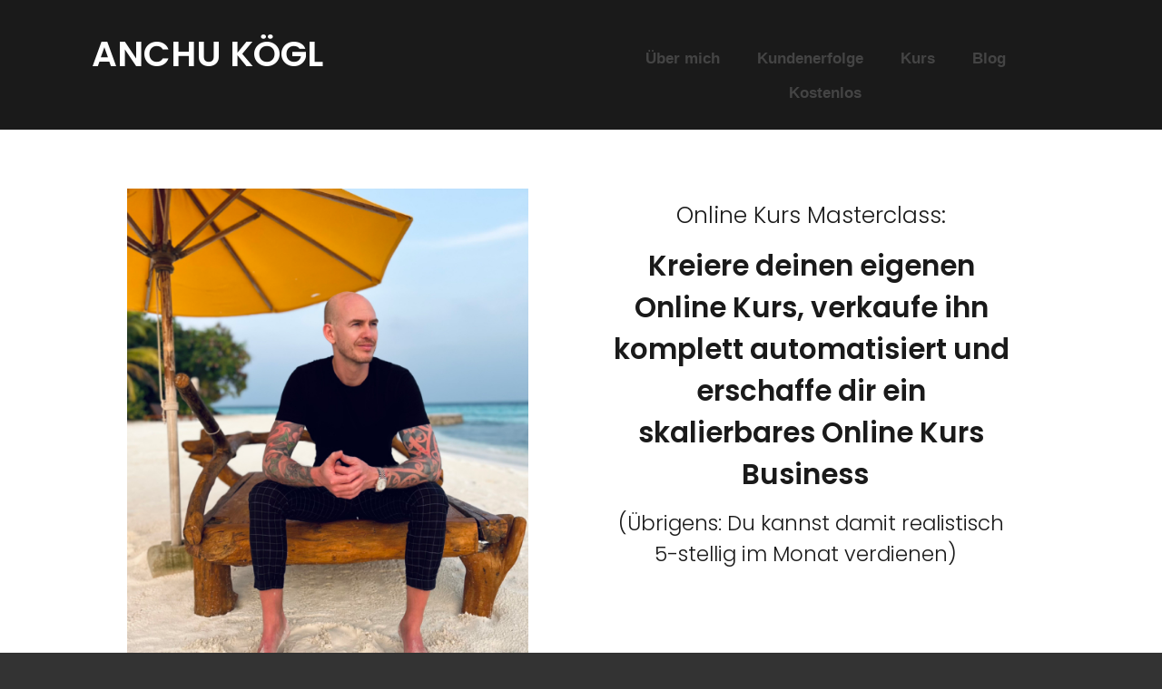

--- FILE ---
content_type: text/html; charset=UTF-8
request_url: https://anchukoegl.com/
body_size: 41819
content:
<!DOCTYPE html>
<!--[if IE 7]>
<html class="ie ie7" lang="de">
<![endif]-->
<!--[if IE 8]>
<html class="ie ie8" lang="de">
<![endif]-->
<!--[if !(IE 7) | !(IE 8)  ]><!-->
<html lang="de"class="tcb">
<!--<![endif]-->
<head>
		<meta charset="UTF-8"/>
				
			<meta name="viewport" content="width=device-width, initial-scale=1.0"/>

	<style type="text/css" id="tcb-style-base-page-3337"  onLoad="typeof window.lightspeedOptimizeStylesheet === 'function' && window.lightspeedOptimizeStylesheet()" class="tcb-lightspeed-style">.thrv_widget_menu{position: relative;z-index: 10;}.thrv_widget_menu .fixed-menu-item{position: fixed !important;}.thrv_widget_menu.thrv_wrapper{overflow: visible !important;}.thrv_widget_menu .tve-ham-wrap{z-index: 999 !important;}.thrv_widget_menu li li .tve-item-dropdown-trigger{position: absolute;top: 0px;right: 0.5em;bottom: 0px;}.thrv_widget_menu ul ul{box-sizing: border-box;min-width: 100%;}.thrv_widget_menu .tve_w_menu .sub-menu{box-shadow: rgba(0,0,0,0.15) 0px 0px 9px 1px;background-color: rgb(255,255,255);}.thrv_widget_menu .tve_w_menu .sub-menu{visibility: hidden;display: none;}.thrv_widget_menu.tve-active-disabled .tve-state-active{cursor: default !important;}.thrv_widget_menu[class*="tve-custom-menu-switch-icon-"].tve-active-disabled .menu-item-has-children{cursor: pointer;}.tve-m-trigger{display: none;-webkit-tap-highlight-color: transparent;}.tve-m-trigger:focus,.tve-m-trigger:active{outline: none;}.tve-m-trigger:not(.tve-triggered-icon) .tcb-icon-close{display: none;}.tve-m-trigger:not(.tve-triggered-icon) .tcb-icon-open{position: relative;z-index: 1;}.tcb-icon-open,.tcb-icon-close{font-size: 33px;width: 33px;height: 33px;margin: 0px auto !important;padding: 0.3em !important;}.thrv_widget_menu.thrv_wrapper{padding: 0px;--tcb-menu-box-width-t: var(--tcb-menu-box-width-d);--tcb-menu-box-width-m: var(--tcb-menu-box-width-t);--tcb-menu-overlay-d: var(--tcb-menu-overlay);--tcb-menu-overlay-t: var(--tcb-menu-overlay-d);--tcb-menu-overlay-m: var(--tcb-menu-overlay-t);}.thrv_widget_menu.thrv_wrapper[class*="tve-custom-menu-switch-icon-"]{background: none !important;}.thrv_widget_menu.thrv_wrapper[class*="tve-custom-menu-switch-icon-"] .tcb-menu-overlay{display: none;pointer-events: none;}.thrv_widget_menu.thrv_wrapper[class*="tve-custom-menu-switch-icon-"] .tve-m-expanded.tve-ham-wrap{flex-direction: column;}.thrv_widget_menu.thrv_wrapper[class*="tve-custom-menu-switch-icon-"] .tve-m-expanded li > a{display: inline-flex;}.thrv_widget_menu.thrv_wrapper[class*="tve-custom-menu-switch-icon-"] .tve-m-expanded + .tcb-menu-overlay{display: block;top: 0px;right: 0px;bottom: 0px;left: 0px;position: fixed;}.thrv_widget_menu.thrv_wrapper[class*="tve-custom-menu-switch-icon-"] li{box-sizing: border-box;text-align: center;}.thrv_widget_menu.thrv_wrapper[class*="tve-custom-menu-switch-icon-"] .thrive-shortcode-html{position: relative;}.thrv_widget_menu.thrv_wrapper[class*="tve-custom-menu-switch-icon-"] .tve-item-dropdown-trigger{position: absolute;top: 0px;right: 0.8rem;bottom: 0px;transition: transform 0.2s ease 0s;height: 100% !important;}.thrv_widget_menu.thrv_wrapper[class*="tve-custom-menu-switch-icon-"] .expand-children > a > .tve-item-dropdown-trigger{transform: rotate(180deg);}.thrv_widget_menu.thrv_wrapper[class*="tve-custom-menu-switch-icon-"] .m-icon{margin-left: -1em;}.thrv_widget_menu.thrv_wrapper[class*="tve-custom-menu-switch-icon-"] ul.tve_w_menu{box-sizing: border-box;}.thrv_widget_menu.thrv_wrapper[class*="tve-custom-menu-switch-icon-"] ul.tve_w_menu li{background-color: inherit;}.thrv_widget_menu.thrv_wrapper[class*="tve-custom-menu-switch-icon-"] ul.tve_w_menu ul{display: none;position: relative;width: 100%;left: 0px;top: 0px;}.thrv_widget_menu.thrv_wrapper[class*="tve-custom-menu-switch-icon-"] ul.tve_w_menu li:not(#increase-spec):not(.ccls){padding: 0px;width: 100%;margin-top: 0px;margin-bottom: 0px;-webkit-tap-highlight-color: transparent;margin-left: 0px !important;margin-right: 0px !important;}.thrv_widget_menu.thrv_wrapper[class*="tve-custom-menu-switch-icon-"] ul.tve_w_menu li:not(#increase-spec):not(.ccls):focus,.thrv_widget_menu.thrv_wrapper[class*="tve-custom-menu-switch-icon-"] ul.tve_w_menu li:not(#increase-spec):not(.ccls):active{outline: none;}.thrv_widget_menu.thrv_wrapper[class*="tve-custom-menu-switch-icon-"] ul.tve_w_menu li:not(#increase-spec):not(.ccls) a{padding: 10px 2em;}.thrv_widget_menu.thrv_wrapper[class*="tve-custom-menu-switch-icon-"][class*="light-tmp"] ul.tve_w_menu{background-color: rgb(255,255,255);}.thrv_widget_menu.thrv_wrapper[class*="tve-custom-menu-switch-icon-"][class*="light-tmp"] ul.tve_w_menu .sub-menu{box-shadow: none;}.thrv_widget_menu.thrv_wrapper[class*="tve-custom-menu-switch-icon-"][class*="light-tmp"] ul.tve_w_menu li li{background-color: rgb(250,250,250);box-shadow: none;}.thrv_widget_menu.thrv_wrapper[class*="tve-custom-menu-switch-icon-"][class*="dark-tmp"] ul.tve_w_menu{background-color: rgb(30,30,31);}.thrv_widget_menu.thrv_wrapper[class*="tve-custom-menu-switch-icon-"][class*="dark-tmp"] ul.tve_w_menu li .sub-menu li{background-color: rgb(41,41,42);}.thrv_widget_menu.thrv_wrapper[class*="tve-custom-menu-switch-icon-"][class*="dark-tmp"] ul.tve_w_menu li > a{color: rgb(255,255,255);}.thrv_widget_menu.thrv_wrapper[class*="tve-custom-menu-switch-icon-"].tve-mobile-dropdown .tve-ham-wrap.tve-m-expanded{flex-direction: column;}.thrv_widget_menu.thrv_wrapper[class*="tve-custom-menu-switch-icon-"].tve-mobile-dropdown :not(.tve-ham-wrap) > ul.tve_w_menu,.thrv_widget_menu.thrv_wrapper[class*="tve-custom-menu-switch-icon-"].tve-mobile-dropdown .tve-ham-wrap{height: auto;max-height: 0px;opacity: 0;left: 0px;overflow: hidden;width: 100%;position: absolute;transition: max-height 0.1s ease 0s,opacity 0.1s ease 0s;}.thrv_widget_menu.thrv_wrapper[class*="tve-custom-menu-switch-icon-"].tve-mobile-dropdown :not(.tve-ham-wrap) > ul.tve_w_menu.tve-m-expanded,.thrv_widget_menu.thrv_wrapper[class*="tve-custom-menu-switch-icon-"].tve-mobile-dropdown .tve-ham-wrap.tve-m-expanded{opacity: 1;max-height: fit-content;top: 100%;}.thrv_widget_menu.thrv_wrapper[class*="tve-custom-menu-switch-icon-"].tve-mobile-dropdown .tve-m-trigger{position: relative;}.thrv_widget_menu.thrv_wrapper[class*="tve-custom-menu-switch-icon-"].tve-mobile-dropdown .tve-m-trigger .thrv_icon:not(.tcb-icon-close-offscreen){display: block;transition: opacity 0.3s ease 0s;}.thrv_widget_menu.thrv_wrapper[class*="tve-custom-menu-switch-icon-"].tve-mobile-dropdown .tve-m-trigger .tcb-icon-close,.thrv_widget_menu.thrv_wrapper[class*="tve-custom-menu-switch-icon-"].tve-mobile-dropdown .tve-m-trigger .tcb-icon-close-offscreen{position: absolute;top: 0px;left: 50%;transform: translateX(-50%);opacity: 0;}.thrv_widget_menu.thrv_wrapper[class*="tve-custom-menu-switch-icon-"].tve-mobile-dropdown .tve-m-trigger.tve-triggered-icon .tcb-icon-close{opacity: 1;}.thrv_widget_menu.thrv_wrapper[class*="tve-custom-menu-switch-icon-"].tve-mobile-dropdown .tve-m-trigger.tve-triggered-icon .tcb-icon-open{opacity: 0;}.thrv_widget_menu.thrv_wrapper[class*="tve-custom-menu-switch-icon-"].tve-mobile-side-right .tve-ham-wrap.tve-m-expanded,.thrv_widget_menu.thrv_wrapper[class*="tve-custom-menu-switch-icon-"].tve-mobile-side-left .tve-ham-wrap.tve-m-expanded,.thrv_widget_menu.thrv_wrapper[class*="tve-custom-menu-switch-icon-"].tve-mobile-side-fullscreen .tve-ham-wrap.tve-m-expanded{display: flex;}.thrv_widget_menu.thrv_wrapper[class*="tve-custom-menu-switch-icon-"].tve-mobile-side-right :not(.tve-ham-wrap) > ul.tve_w_menu,.thrv_widget_menu.thrv_wrapper[class*="tve-custom-menu-switch-icon-"].tve-mobile-side-right .tve-ham-wrap,.thrv_widget_menu.thrv_wrapper[class*="tve-custom-menu-switch-icon-"].tve-mobile-side-left :not(.tve-ham-wrap) > ul.tve_w_menu,.thrv_widget_menu.thrv_wrapper[class*="tve-custom-menu-switch-icon-"].tve-mobile-side-left .tve-ham-wrap,.thrv_widget_menu.thrv_wrapper[class*="tve-custom-menu-switch-icon-"].tve-mobile-side-fullscreen :not(.tve-ham-wrap) > ul.tve_w_menu,.thrv_widget_menu.thrv_wrapper[class*="tve-custom-menu-switch-icon-"].tve-mobile-side-fullscreen .tve-ham-wrap{top: 0px;display: block;height: 100vh;padding: 60px;position: fixed;transition: left 0.2s ease 0s;width: 80vw !important;overflow: hidden auto !important;}.thrv_widget_menu.thrv_wrapper[class*="tve-custom-menu-switch-icon-"].tve-mobile-side-right :not(.tve-ham-wrap) > ul.tve_w_menu::-webkit-scrollbar,.thrv_widget_menu.thrv_wrapper[class*="tve-custom-menu-switch-icon-"].tve-mobile-side-right .tve-ham-wrap::-webkit-scrollbar,.thrv_widget_menu.thrv_wrapper[class*="tve-custom-menu-switch-icon-"].tve-mobile-side-left :not(.tve-ham-wrap) > ul.tve_w_menu::-webkit-scrollbar,.thrv_widget_menu.thrv_wrapper[class*="tve-custom-menu-switch-icon-"].tve-mobile-side-left .tve-ham-wrap::-webkit-scrollbar,.thrv_widget_menu.thrv_wrapper[class*="tve-custom-menu-switch-icon-"].tve-mobile-side-fullscreen :not(.tve-ham-wrap) > ul.tve_w_menu::-webkit-scrollbar,.thrv_widget_menu.thrv_wrapper[class*="tve-custom-menu-switch-icon-"].tve-mobile-side-fullscreen .tve-ham-wrap::-webkit-scrollbar{width: 14px;height: 8px;}.thrv_widget_menu.thrv_wrapper[class*="tve-custom-menu-switch-icon-"].tve-mobile-side-right :not(.tve-ham-wrap) > ul.tve_w_menu::-webkit-scrollbar-track,.thrv_widget_menu.thrv_wrapper[class*="tve-custom-menu-switch-icon-"].tve-mobile-side-right .tve-ham-wrap::-webkit-scrollbar-track,.thrv_widget_menu.thrv_wrapper[class*="tve-custom-menu-switch-icon-"].tve-mobile-side-left :not(.tve-ham-wrap) > ul.tve_w_menu::-webkit-scrollbar-track,.thrv_widget_menu.thrv_wrapper[class*="tve-custom-menu-switch-icon-"].tve-mobile-side-left .tve-ham-wrap::-webkit-scrollbar-track,.thrv_widget_menu.thrv_wrapper[class*="tve-custom-menu-switch-icon-"].tve-mobile-side-fullscreen :not(.tve-ham-wrap) > ul.tve_w_menu::-webkit-scrollbar-track,.thrv_widget_menu.thrv_wrapper[class*="tve-custom-menu-switch-icon-"].tve-mobile-side-fullscreen .tve-ham-wrap::-webkit-scrollbar-track{background: transparent;}.thrv_widget_menu.thrv_wrapper[class*="tve-custom-menu-switch-icon-"].tve-mobile-side-right :not(.tve-ham-wrap) > ul.tve_w_menu::-webkit-scrollbar-thumb,.thrv_widget_menu.thrv_wrapper[class*="tve-custom-menu-switch-icon-"].tve-mobile-side-right .tve-ham-wrap::-webkit-scrollbar-thumb,.thrv_widget_menu.thrv_wrapper[class*="tve-custom-menu-switch-icon-"].tve-mobile-side-left :not(.tve-ham-wrap) > ul.tve_w_menu::-webkit-scrollbar-thumb,.thrv_widget_menu.thrv_wrapper[class*="tve-custom-menu-switch-icon-"].tve-mobile-side-left .tve-ham-wrap::-webkit-scrollbar-thumb,.thrv_widget_menu.thrv_wrapper[class*="tve-custom-menu-switch-icon-"].tve-mobile-side-fullscreen :not(.tve-ham-wrap) > ul.tve_w_menu::-webkit-scrollbar-thumb,.thrv_widget_menu.thrv_wrapper[class*="tve-custom-menu-switch-icon-"].tve-mobile-side-fullscreen .tve-ham-wrap::-webkit-scrollbar-thumb{height: 23px;border: 4px solid rgba(0,0,0,0);-webkit-background-clip: padding-box;border-radius: 7px;background-color: rgba(0,0,0,0.15);box-shadow: rgba(0,0,0,0.05) -1px -1px 0px inset,rgba(0,0,0,0.05) 1px 1px 0px inset;}.thrv_widget_menu.thrv_wrapper[class*="tve-custom-menu-switch-icon-"].tve-mobile-side-right :not(.tve-ham-wrap) > ul.tve_w_menu.tve-m-expanded,.thrv_widget_menu.thrv_wrapper[class*="tve-custom-menu-switch-icon-"].tve-mobile-side-right .tve-ham-wrap.tve-m-expanded,.thrv_widget_menu.thrv_wrapper[class*="tve-custom-menu-switch-icon-"].tve-mobile-side-left :not(.tve-ham-wrap) > ul.tve_w_menu.tve-m-expanded,.thrv_widget_menu.thrv_wrapper[class*="tve-custom-menu-switch-icon-"].tve-mobile-side-left .tve-ham-wrap.tve-m-expanded,.thrv_widget_menu.thrv_wrapper[class*="tve-custom-menu-switch-icon-"].tve-mobile-side-fullscreen :not(.tve-ham-wrap) > ul.tve_w_menu.tve-m-expanded,.thrv_widget_menu.thrv_wrapper[class*="tve-custom-menu-switch-icon-"].tve-mobile-side-fullscreen .tve-ham-wrap.tve-m-expanded{box-shadow: rgba(0,0,0,0.15) 0px 0px 9px 1px;}.admin-bar .thrv_widget_menu.thrv_wrapper[class*="tve-custom-menu-switch-icon-"].tve-mobile-side-right :not(.tve-ham-wrap) > ul.tve_w_menu,.admin-bar .thrv_widget_menu.thrv_wrapper[class*="tve-custom-menu-switch-icon-"].tve-mobile-side-right .tve-ham-wrap,.admin-bar .thrv_widget_menu.thrv_wrapper[class*="tve-custom-menu-switch-icon-"].tve-mobile-side-left :not(.tve-ham-wrap) > ul.tve_w_menu,.admin-bar .thrv_widget_menu.thrv_wrapper[class*="tve-custom-menu-switch-icon-"].tve-mobile-side-left .tve-ham-wrap,.admin-bar .thrv_widget_menu.thrv_wrapper[class*="tve-custom-menu-switch-icon-"].tve-mobile-side-fullscreen :not(.tve-ham-wrap) > ul.tve_w_menu,.admin-bar .thrv_widget_menu.thrv_wrapper[class*="tve-custom-menu-switch-icon-"].tve-mobile-side-fullscreen .tve-ham-wrap{top: 32px;height: calc(-32px + 100vh);}.thrv_widget_menu.thrv_wrapper[class*="tve-custom-menu-switch-icon-"].tve-mobile-side-right .tve-m-trigger .tcb-icon-close,.thrv_widget_menu.thrv_wrapper[class*="tve-custom-menu-switch-icon-"].tve-mobile-side-right .tve-m-trigger .tcb-icon-close-offscreen,.thrv_widget_menu.thrv_wrapper[class*="tve-custom-menu-switch-icon-"].tve-mobile-side-left .tve-m-trigger .tcb-icon-close,.thrv_widget_menu.thrv_wrapper[class*="tve-custom-menu-switch-icon-"].tve-mobile-side-left .tve-m-trigger .tcb-icon-close-offscreen,.thrv_widget_menu.thrv_wrapper[class*="tve-custom-menu-switch-icon-"].tve-mobile-side-fullscreen .tve-m-trigger .tcb-icon-close,.thrv_widget_menu.thrv_wrapper[class*="tve-custom-menu-switch-icon-"].tve-mobile-side-fullscreen .tve-m-trigger .tcb-icon-close-offscreen{display: block;position: fixed;z-index: 99;top: 0px;left: 0px;transform: translateX(-100%);transition: left 0.2s ease 0s;}.admin-bar .thrv_widget_menu.thrv_wrapper[class*="tve-custom-menu-switch-icon-"].tve-mobile-side-right .tve-m-trigger .tcb-icon-close,.admin-bar .thrv_widget_menu.thrv_wrapper[class*="tve-custom-menu-switch-icon-"].tve-mobile-side-right .tve-m-trigger .tcb-icon-close-offscreen,.admin-bar .thrv_widget_menu.thrv_wrapper[class*="tve-custom-menu-switch-icon-"].tve-mobile-side-left .tve-m-trigger .tcb-icon-close,.admin-bar .thrv_widget_menu.thrv_wrapper[class*="tve-custom-menu-switch-icon-"].tve-mobile-side-left .tve-m-trigger .tcb-icon-close-offscreen,.admin-bar .thrv_widget_menu.thrv_wrapper[class*="tve-custom-menu-switch-icon-"].tve-mobile-side-fullscreen .tve-m-trigger .tcb-icon-close,.admin-bar .thrv_widget_menu.thrv_wrapper[class*="tve-custom-menu-switch-icon-"].tve-mobile-side-fullscreen .tve-m-trigger .tcb-icon-close-offscreen{top: 32px;}.thrv_widget_menu.thrv_wrapper[class*="tve-custom-menu-switch-icon-"].tve-mobile-side-right .tve-m-trigger.close-offscreen-icon-available .tcb-icon-close,.thrv_widget_menu.thrv_wrapper[class*="tve-custom-menu-switch-icon-"].tve-mobile-side-left .tve-m-trigger.close-offscreen-icon-available .tcb-icon-close,.thrv_widget_menu.thrv_wrapper[class*="tve-custom-menu-switch-icon-"].tve-mobile-side-fullscreen .tve-m-trigger.close-offscreen-icon-available .tcb-icon-close{opacity: 0;}.thrv_widget_menu.thrv_wrapper[class*="tve-custom-menu-switch-icon-"].tve-mobile-side-right .tve-triggered-icon .tcb-icon-open,.thrv_widget_menu.thrv_wrapper[class*="tve-custom-menu-switch-icon-"].tve-mobile-side-left .tve-triggered-icon .tcb-icon-open,.thrv_widget_menu.thrv_wrapper[class*="tve-custom-menu-switch-icon-"].tve-mobile-side-fullscreen .tve-triggered-icon .tcb-icon-open{display: block;}.thrv_widget_menu.thrv_wrapper[class*="tve-custom-menu-switch-icon-"].tve-mobile-side-right[class*="light-tmp-third"] .tcb-icon-close,.thrv_widget_menu.thrv_wrapper[class*="tve-custom-menu-switch-icon-"].tve-mobile-side-right[class*="light-tmp-third"] .tcb-icon-close-offscreen,.thrv_widget_menu.thrv_wrapper[class*="tve-custom-menu-switch-icon-"].tve-mobile-side-left[class*="light-tmp-third"] .tcb-icon-close,.thrv_widget_menu.thrv_wrapper[class*="tve-custom-menu-switch-icon-"].tve-mobile-side-left[class*="light-tmp-third"] .tcb-icon-close-offscreen,.thrv_widget_menu.thrv_wrapper[class*="tve-custom-menu-switch-icon-"].tve-mobile-side-fullscreen[class*="light-tmp-third"] .tcb-icon-close,.thrv_widget_menu.thrv_wrapper[class*="tve-custom-menu-switch-icon-"].tve-mobile-side-fullscreen[class*="light-tmp-third"] .tcb-icon-close-offscreen{color: rgb(255,255,255);}.thrv_widget_menu.thrv_wrapper[class*="tve-custom-menu-switch-icon-"].tve-mobile-side-right[class*="light-tmp"],.thrv_widget_menu.thrv_wrapper[class*="tve-custom-menu-switch-icon-"].tve-mobile-side-left[class*="light-tmp"],.thrv_widget_menu.thrv_wrapper[class*="tve-custom-menu-switch-icon-"].tve-mobile-side-fullscreen[class*="light-tmp"]{background-color: rgb(255,255,255);}.thrv_widget_menu.thrv_wrapper[class*="tve-custom-menu-switch-icon-"].tve-mobile-side-right[class*="dark-tmp"] :not(.tve-ham-wrap) > ul.tve_w_menu.tve-m-expanded,.thrv_widget_menu.thrv_wrapper[class*="tve-custom-menu-switch-icon-"].tve-mobile-side-right[class*="dark-tmp"] .tve-ham-wrap.tve-m-expanded,.thrv_widget_menu.thrv_wrapper[class*="tve-custom-menu-switch-icon-"].tve-mobile-side-left[class*="dark-tmp"] :not(.tve-ham-wrap) > ul.tve_w_menu.tve-m-expanded,.thrv_widget_menu.thrv_wrapper[class*="tve-custom-menu-switch-icon-"].tve-mobile-side-left[class*="dark-tmp"] .tve-ham-wrap.tve-m-expanded,.thrv_widget_menu.thrv_wrapper[class*="tve-custom-menu-switch-icon-"].tve-mobile-side-fullscreen[class*="dark-tmp"] :not(.tve-ham-wrap) > ul.tve_w_menu.tve-m-expanded,.thrv_widget_menu.thrv_wrapper[class*="tve-custom-menu-switch-icon-"].tve-mobile-side-fullscreen[class*="dark-tmp"] .tve-ham-wrap.tve-m-expanded{background: rgb(57,57,57);}.thrv_widget_menu.thrv_wrapper[class*="tve-custom-menu-switch-icon-"].tve-mobile-side-left :not(.tve-ham-wrap) > ul.tve_w_menu,.thrv_widget_menu.thrv_wrapper[class*="tve-custom-menu-switch-icon-"].tve-mobile-side-left .tve-ham-wrap{left: -100%;}.thrv_widget_menu.thrv_wrapper[class*="tve-custom-menu-switch-icon-"].tve-mobile-side-left :not(.tve-ham-wrap) > ul.tve_w_menu.tve-m-expanded,.thrv_widget_menu.thrv_wrapper[class*="tve-custom-menu-switch-icon-"].tve-mobile-side-left .tve-ham-wrap.tve-m-expanded{left: 0px;}.thrv_widget_menu.thrv_wrapper[class*="tve-custom-menu-switch-icon-"].tve-mobile-side-left .tve-m-trigger.tve-triggered-icon .tcb-icon-close,.thrv_widget_menu.thrv_wrapper[class*="tve-custom-menu-switch-icon-"].tve-mobile-side-left .tve-m-trigger.tve-triggered-icon .tcb-icon-close-offscreen{left: 80vw;}.thrv_widget_menu.thrv_wrapper[class*="tve-custom-menu-switch-icon-"].tve-mobile-side-fullscreen :not(.tve-ham-wrap) > ul.tve_w_menu,.thrv_widget_menu.thrv_wrapper[class*="tve-custom-menu-switch-icon-"].tve-mobile-side-fullscreen .tve-ham-wrap{left: -100%;}.thrv_widget_menu.thrv_wrapper[class*="tve-custom-menu-switch-icon-"].tve-mobile-side-fullscreen :not(.tve-ham-wrap) > ul.tve_w_menu.tve-m-expanded,.thrv_widget_menu.thrv_wrapper[class*="tve-custom-menu-switch-icon-"].tve-mobile-side-fullscreen .tve-ham-wrap.tve-m-expanded{left: 0px;width: 100vw !important;}.thrv_widget_menu.thrv_wrapper[class*="tve-custom-menu-switch-icon-"].tve-mobile-side-fullscreen .tve-m-trigger.tve-triggered-icon .tcb-icon-close,.thrv_widget_menu.thrv_wrapper[class*="tve-custom-menu-switch-icon-"].tve-mobile-side-fullscreen .tve-m-trigger.tve-triggered-icon .tcb-icon-close-offscreen{left: 100%;}.thrv_widget_menu.thrv_wrapper[class*="tve-custom-menu-switch-icon-"].tve-mobile-side-right[data-offscreen-width-setup] .tve-m-trigger.tve-triggered-icon .tcb-icon-close-offscreen{left: max(100% - var(--tcb-menu-box-width),0vw) !important;}.thrv_widget_menu.thrv_wrapper[class*="tve-custom-menu-switch-icon-"].tve-mobile-side-right[data-offscreen-width-setup] .tve-ham-wrap.tve-m-expanded{left: max(100% - var(--tcb-menu-box-width),0vw) !important;}.thrv_widget_menu.thrv_wrapper[class*="tve-custom-menu-switch-icon-"].tve-mobile-side-right :not(.tve-ham-wrap) > ul.tve_w_menu,.thrv_widget_menu.thrv_wrapper[class*="tve-custom-menu-switch-icon-"].tve-mobile-side-right .tve-ham-wrap{left: calc(100% + 4px);}.thrv_widget_menu.thrv_wrapper[class*="tve-custom-menu-switch-icon-"].tve-mobile-side-right :not(.tve-ham-wrap) > ul.tve_w_menu.tve-m-expanded,.thrv_widget_menu.thrv_wrapper[class*="tve-custom-menu-switch-icon-"].tve-mobile-side-right .tve-ham-wrap.tve-m-expanded{left: 20vw;}.thrv_widget_menu.thrv_wrapper[class*="tve-custom-menu-switch-icon-"].tve-mobile-side-right .tve-m-trigger .tcb-icon-close,.thrv_widget_menu.thrv_wrapper[class*="tve-custom-menu-switch-icon-"].tve-mobile-side-right .tve-m-trigger .tcb-icon-close-offscreen{left: 100%;transform: none;}.thrv_widget_menu.thrv_wrapper[class*="tve-custom-menu-switch-icon-"].tve-mobile-side-right .tve-m-trigger.tve-triggered-icon .tcb-icon-close,.thrv_widget_menu.thrv_wrapper[class*="tve-custom-menu-switch-icon-"].tve-mobile-side-right .tve-m-trigger.tve-triggered-icon .tcb-icon-close-offscreen{left: 20vw;}.thrv_widget_menu.thrv_wrapper[class*="tve-custom-menu-switch-icon-"][class*="light-tmp-third"] :not(.tve-ham-wrap) > ul.tve_w_menu,.thrv_widget_menu.thrv_wrapper[class*="tve-custom-menu-switch-icon-"][class*="light-tmp-third"] .tve-ham-wrap{background-color: rgb(57,163,209);}.thrv_widget_menu.thrv_wrapper[class*="tve-custom-menu-switch-icon-"][class*="light-tmp-third"] :not(.tve-ham-wrap) > ul.tve_w_menu li > a,.thrv_widget_menu.thrv_wrapper[class*="tve-custom-menu-switch-icon-"][class*="light-tmp-third"] .tve-ham-wrap li > a{color: rgb(255,255,255);}.thrv_widget_menu.thrv_wrapper ul.tve_w_menu{display: flex;justify-content: center;align-items: center;flex-wrap: wrap;}.thrv_widget_menu.thrv_wrapper ul.tve_w_menu.tve_vertical{display: inline-block;box-sizing: border-box;}.thrv_widget_menu.thrv_wrapper ul.tve_w_menu.tve_vertical li > a{max-width: 100%;}.thrv_widget_menu.thrv_wrapper ul.tve_w_menu.tve_vertical li.expand-children{overflow: visible;}.thrv_widget_menu.thrv_wrapper ul.tve_w_menu.tve_vertical li.expand-children > .sub-menu{visibility: visible;}.thrv_widget_menu.thrv_wrapper ul.tve_w_menu.tve_vertical ul{position: relative;}.thrv_widget_menu.thrv_wrapper ul.tve_w_menu.tve_vertical ul ul{top: 0px;left: 0px;}.thrv_widget_menu.thrv_wrapper ul.tve_w_menu.tve_vertical ul li{position: relative;}.thrv_widget_menu.thrv_wrapper ul.tve_w_menu.tve_vertical .tcb-menu-logo-wrap{display: none !important;}.thrv_widget_menu.thrv_wrapper ul.tve_w_menu.tve_horizontal li:hover,.thrv_widget_menu.thrv_wrapper ul.tve_w_menu.tve_horizontal li.expand-children{overflow: visible;}.thrv_widget_menu.thrv_wrapper ul.tve_w_menu.tve_horizontal li:hover > .sub-menu,.thrv_widget_menu.thrv_wrapper ul.tve_w_menu.tve_horizontal li:hover .tcb-mega-drop-inner > ul,.thrv_widget_menu.thrv_wrapper ul.tve_w_menu.tve_horizontal li.expand-children > .sub-menu,.thrv_widget_menu.thrv_wrapper ul.tve_w_menu.tve_horizontal li.expand-children .tcb-mega-drop-inner > ul{visibility: visible;}.thrv_widget_menu.thrv_wrapper ul.tve_w_menu > li{flex: 0 1 auto;cursor: pointer;}.thrv_widget_menu.thrv_wrapper ul.tve_w_menu > li a:focus{outline: none;}.thrv_widget_menu.thrv_wrapper ul.tve_w_menu li > a:not(.tcb-logo){font-size: 16px;line-height: 2em;box-shadow: none;letter-spacing: initial;color: inherit !important;text-decoration: inherit !important;}.thrv_widget_menu.thrv_wrapper ul.tve_w_menu .sub-menu li{padding: 0px;}.thrv_widget_menu.thrv_wrapper ul.tve_w_menu .sub-menu li a:hover{background-color: transparent;}.thrv_widget_menu.thrv_wrapper ul.tve_w_menu .tve-dropdown-icon-down{display: none;}.thrv_widget_menu.thrv_wrapper li.c-brackets > a::before,.thrv_widget_menu.thrv_wrapper li.c-brackets > a::after,.thrv_widget_menu.thrv_wrapper li.c-brackets .tve-hover-anim::before,.thrv_widget_menu.thrv_wrapper li.c-brackets .tve-hover-anim::after{transition: height 0.3s ease 0s,opacity 0.3s ease 0s,transform 0.3s ease 0s;background-color: currentcolor;box-sizing: border-box;display: inline-block;border-color: inherit;pointer-events: none;position: absolute;font-weight: 100;width: 100%;content: "";opacity: 0;height: 1px;left: 0px;top: 0px;}.thrv_widget_menu.thrv_wrapper li.c-brackets:hover > a::before,.thrv_widget_menu.thrv_wrapper li.c-brackets:hover > a::after,.thrv_widget_menu.thrv_wrapper li.c-brackets:hover .tve-hover-anim::before,.thrv_widget_menu.thrv_wrapper li.c-brackets:hover .tve-hover-anim::after{opacity: 1;}.thrv_widget_menu.thrv_wrapper li.c-brackets > a::before,.thrv_widget_menu.thrv_wrapper li.c-brackets > a::after,.thrv_widget_menu.thrv_wrapper li.c-brackets .tve-hover-anim::before,.thrv_widget_menu.thrv_wrapper li.c-brackets .tve-hover-anim::after{background: none;font-size: 1em;height: 100%;top: 0px;bottom: 0px;justify-content: center;align-items: center;position: absolute;width: 0.3em;display: inline-flex !important;}.thrv_widget_menu.thrv_wrapper li.c-brackets > a::before,.thrv_widget_menu.thrv_wrapper li.c-brackets .tve-hover-anim::before{content: "[";left: -0.5em;transform: translateX(1.25em);}.thrv_widget_menu.thrv_wrapper li.c-brackets > a::after,.thrv_widget_menu.thrv_wrapper li.c-brackets .tve-hover-anim::after{content: "]";right: -0.5em;left: auto;transform: translateX(-1.25em);}.thrv_widget_menu.thrv_wrapper li.c-brackets:hover > a::before,.thrv_widget_menu.thrv_wrapper li.c-brackets:hover > a::after,.thrv_widget_menu.thrv_wrapper li.c-brackets:hover .tve-hover-anim::before,.thrv_widget_menu.thrv_wrapper li.c-brackets:hover .tve-hover-anim::after{transform: translateX(0px);}.thrv_widget_menu.thrv_wrapper li.c-underline > a::before,.thrv_widget_menu.thrv_wrapper li.c-underline > a::after,.thrv_widget_menu.thrv_wrapper li.c-underline .tve-hover-anim::before,.thrv_widget_menu.thrv_wrapper li.c-underline .tve-hover-anim::after{transition: height 0.3s ease 0s,opacity 0.3s ease 0s,transform 0.3s ease 0s;background-color: currentcolor;box-sizing: border-box;display: inline-block;border-color: inherit;pointer-events: none;position: absolute;font-weight: 100;width: 100%;content: "";opacity: 0;height: 1px;left: 0px;top: 0px;}.thrv_widget_menu.thrv_wrapper li.c-underline:hover > a::before,.thrv_widget_menu.thrv_wrapper li.c-underline:hover > a::after,.thrv_widget_menu.thrv_wrapper li.c-underline:hover .tve-hover-anim::before,.thrv_widget_menu.thrv_wrapper li.c-underline:hover .tve-hover-anim::after{opacity: 1;}.thrv_widget_menu.thrv_wrapper li.c-underline > a::after,.thrv_widget_menu.thrv_wrapper li.c-underline .tve-hover-anim::after{transform: translate(-50%,-10px);height: 2px;width: 40%;top: 105%;left: 50%;}.thrv_widget_menu.thrv_wrapper li.c-underline:hover > a::after,.thrv_widget_menu.thrv_wrapper li.c-underline:hover .tve-hover-anim::after{transform: translate(-50%,-5px);height: 1px;}.thrv_widget_menu.thrv_wrapper li.c-underline:hover > a::before,.thrv_widget_menu.thrv_wrapper li.c-underline:hover .tve-hover-anim::before{display: none;}.thrv_widget_menu.thrv_wrapper li.c-double > a::before,.thrv_widget_menu.thrv_wrapper li.c-double > a::after,.thrv_widget_menu.thrv_wrapper li.c-double .tve-hover-anim::before,.thrv_widget_menu.thrv_wrapper li.c-double .tve-hover-anim::after{transition: height 0.3s ease 0s,opacity 0.3s ease 0s,transform 0.3s ease 0s;background-color: currentcolor;box-sizing: border-box;display: inline-block;border-color: inherit;pointer-events: none;position: absolute;font-weight: 100;width: 100%;content: "";opacity: 0;height: 1px;left: 0px;top: 0px;}.thrv_widget_menu.thrv_wrapper li.c-double:hover > a::before,.thrv_widget_menu.thrv_wrapper li.c-double:hover > a::after,.thrv_widget_menu.thrv_wrapper li.c-double:hover .tve-hover-anim::before,.thrv_widget_menu.thrv_wrapper li.c-double:hover .tve-hover-anim::after{opacity: 1;}.thrv_widget_menu.thrv_wrapper li.c-double > a::before,.thrv_widget_menu.thrv_wrapper li.c-double .tve-hover-anim::before{display: block !important;transform: translateY(-10px) !important;top: 4px !important;}.thrv_widget_menu.thrv_wrapper li.c-double > a::after,.thrv_widget_menu.thrv_wrapper li.c-double .tve-hover-anim::after{transform: translateY(10px);top: calc(100% - 6px);}.thrv_widget_menu.thrv_wrapper li.c-double:hover > a::before,.thrv_widget_menu.thrv_wrapper li.c-double:hover > a::after,.thrv_widget_menu.thrv_wrapper li.c-double:hover .tve-hover-anim::before,.thrv_widget_menu.thrv_wrapper li.c-double:hover .tve-hover-anim::after{transform: translateY(0px) !important;}.thrv_widget_menu.thrv_wrapper li.c-thick > a::before,.thrv_widget_menu.thrv_wrapper li.c-thick > a::after,.thrv_widget_menu.thrv_wrapper li.c-thick .tve-hover-anim::before,.thrv_widget_menu.thrv_wrapper li.c-thick .tve-hover-anim::after{transition: height 0.3s ease 0s,opacity 0.3s ease 0s,transform 0.3s ease 0s;background-color: currentcolor;box-sizing: border-box;display: inline-block;border-color: inherit;pointer-events: none;position: absolute;font-weight: 100;width: 100%;content: "";opacity: 0;height: 1px;left: 0px;top: 0px;}.thrv_widget_menu.thrv_wrapper li.c-thick:hover > a::before,.thrv_widget_menu.thrv_wrapper li.c-thick:hover > a::after,.thrv_widget_menu.thrv_wrapper li.c-thick:hover .tve-hover-anim::before,.thrv_widget_menu.thrv_wrapper li.c-thick:hover .tve-hover-anim::after{opacity: 1;}.thrv_widget_menu.thrv_wrapper li.c-thick > a::after,.thrv_widget_menu.thrv_wrapper li.c-thick .tve-hover-anim::after{transform: translate(-50%,-10px);width: 50%;top: 105%;left: 50%;}.thrv_widget_menu.thrv_wrapper li.c-thick:hover > a::after,.thrv_widget_menu.thrv_wrapper li.c-thick:hover .tve-hover-anim::after{transform: translate(-50%,-5px);height: 4px;}.thrv_widget_menu.thrv_wrapper li.c-thick:hover > a::before,.thrv_widget_menu.thrv_wrapper li.c-thick:hover .tve-hover-anim::before{display: none;}.thrv_widget_menu.thrv_wrapper .tve_w_menu .tve-disabled-text-inner{flex: 1 1 auto;display: inline-block;max-width: 100%;overflow: hidden;text-overflow: ellipsis;white-space: nowrap;}.thrv_widget_menu.thrv_wrapper .tve_w_menu .m-icon{display: flex;justify-content: center;align-items: center;flex: 0 0 1em;width: 1em;height: 1em;margin-right: 8px;margin-bottom: 2px;}.thrv_widget_menu.thrv_wrapper .tve_w_menu .m-icon svg{width: 100%;height: 100%;line-height: 1em;stroke-width: 0;stroke: currentcolor;fill: currentcolor;}.thrv_widget_menu.thrv_wrapper.tve-regular .tve_w_menu.tve_vertical{width: 100%;}.thrv_widget_menu.thrv_wrapper.tve-regular .tve_w_menu.tve_vertical ul{width: 100%;}.thrv_widget_menu.thrv_wrapper.tve-regular .tve_w_menu.tve_vertical li{display: block;}.thrv_widget_menu.thrv_wrapper.tve-regular .tve_w_menu.tve_vertical > li ul{padding: 0px;}.thrv_widget_menu.thrv_wrapper.tve-regular .tve_w_menu.tve_vertical li.expand-children > ul{display: block;visibility: visible;}.thrv_widget_menu.thrv_wrapper.tve-regular .tve_w_menu.tve_horizontal li:hover > ul,.thrv_widget_menu.thrv_wrapper.tve-regular .tve_w_menu.tve_horizontal li.expand-children > ul{display: block;}div:not(#increase-specificity) .thrv_widget_menu.thrv_wrapper.tve-regular .tve_w_menu.tve_horizontal > li:first-child{margin-left: 0px !important;}div:not(#increase-specificity) .thrv_widget_menu.thrv_wrapper.tve-regular .tve_w_menu.tve_horizontal > li:last-child{margin-right: 0px !important;}.thrv_widget_menu.thrv_wrapper.tve-regular .tve_w_menu li{overflow: hidden;display: flex;justify-content: center;flex-direction: column;}.thrv_widget_menu.thrv_wrapper.tve-regular .tve_w_menu li li > a .tve-item-dropdown-trigger svg{transform: rotate(-90deg);}.thrv_widget_menu.thrv_wrapper.tve-regular .tve_w_menu li li.menu-item-has-children > a{padding: 2px 1.5em 2px 15px;}.thrv_widget_menu.thrv_wrapper.tve-regular .tve_w_menu li li.menu-item-has-children > a .tve-item-dropdown-trigger{right: 0.25em;}.thrv_widget_menu.thrv_wrapper.tve-regular:not(.tcb-mega-std).da-fade ul.tve_vertical li > ul{float: left;transition: max-height 0s ease 0s,opacity 0.2s ease 0s;}.thrv_widget_menu.thrv_wrapper.tve-regular:not(.tcb-mega-std).da-fade ul.tve_vertical li:not(.expand-children):hover > ul{visibility: hidden;max-height: 0px;opacity: 0;}.thrv_widget_menu.thrv_wrapper.tve-regular:not(.tcb-mega-std).da-fade ul.tve_vertical li:not(.expand-children):hover > ul > li{max-height: 0px;}.thrv_widget_menu.thrv_wrapper.tve-regular:not(.tcb-mega-std).da-fade ul > li ul{max-height: 0px;visibility: hidden;opacity: 0;display: initial !important;}.thrv_widget_menu.thrv_wrapper.tve-regular:not(.tcb-mega-std).da-fade ul > li:hover > ul,.thrv_widget_menu.thrv_wrapper.tve-regular:not(.tcb-mega-std).da-fade ul > li.expand-children > ul{visibility: visible;max-height: fit-content;opacity: 1;}.thrv_widget_menu.thrv_wrapper.tve-regular:not(.tcb-mega-std).da-fade ul > li:hover > ul > li,.thrv_widget_menu.thrv_wrapper.tve-regular:not(.tcb-mega-std).da-fade ul > li.expand-children > ul > li{max-height: fit-content;}.thrv_widget_menu.thrv_wrapper.tve-regular:not(.tcb-mega-std).da-fade ul > li ul{transition: all 0.2s ease 0s;}.thrv_widget_menu.thrv_wrapper.tve-regular:not(.tcb-mega-std).da-slide1 ul.tve_vertical li ul{float: left;}.thrv_widget_menu.thrv_wrapper.tve-regular:not(.tcb-mega-std).da-slide1 ul.tve_vertical li:not(.expand-children):hover > ul > li{opacity: 0;height: 0px;overflow: hidden;visibility: hidden;}.thrv_widget_menu.thrv_wrapper.tve-regular:not(.tcb-mega-std).da-slide1 ul > li > ul{display: initial !important;}.thrv_widget_menu.thrv_wrapper.tve-regular:not(.tcb-mega-std).da-slide1 ul > li > ul > li{height: 0px;opacity: 0;overflow: hidden;visibility: hidden;}.thrv_widget_menu.thrv_wrapper.tve-regular:not(.tcb-mega-std).da-slide1 ul > li > ul > li:hover > ul,.thrv_widget_menu.thrv_wrapper.tve-regular:not(.tcb-mega-std).da-slide1 ul > li > ul > li.expand-children > ul{width: 100%;}.thrv_widget_menu.thrv_wrapper.tve-regular:not(.tcb-mega-std).da-slide1 ul > li > ul > li ul{width: 0px;transition: width 0.35s ease-in-out 0s;}.thrv_widget_menu.thrv_wrapper.tve-regular:not(.tcb-mega-std).da-slide1 ul > li > ul > li ul li{height: 40px;}.thrv_widget_menu.thrv_wrapper.tve-regular:not(.tcb-mega-std).da-slide1 ul > li:hover > ul > li,.thrv_widget_menu.thrv_wrapper.tve-regular:not(.tcb-mega-std).da-slide1 ul > li.expand-children > ul > li{opacity: 1;height: 40px;overflow: visible;visibility: visible;}.thrv_widget_menu.thrv_wrapper.tve-regular:not(.tcb-mega-std).da-slide1 ul > li > ul > li{transition: all 0.2s ease 0s,opacity 0s ease 0s;}.thrv_widget_menu.thrv_wrapper.tve-regular:not(.tcb-mega-std).da-slide1 ul > li > ul > li ul{transition: width 0.25s ease-in-out 0s;}.thrv_widget_menu.thrv_wrapper.tve-regular:not(.tcb-mega-std).da-slide2 ul.tve_vertical li ul{float: left;}.thrv_widget_menu.thrv_wrapper.tve-regular:not(.tcb-mega-std).da-slide2 ul.tve_vertical li:not(.expand-children):hover > ul > li{opacity: 0;height: 0px;overflow: hidden;visibility: hidden;}.thrv_widget_menu.thrv_wrapper.tve-regular:not(.tcb-mega-std).da-slide2 ul > li > ul{display: initial !important;}.thrv_widget_menu.thrv_wrapper.tve-regular:not(.tcb-mega-std).da-slide2 ul > li > ul > li{height: 0px;opacity: 0;overflow: hidden;visibility: hidden;}.thrv_widget_menu.thrv_wrapper.tve-regular:not(.tcb-mega-std).da-slide2 ul > li > ul > li:hover > ul,.thrv_widget_menu.thrv_wrapper.tve-regular:not(.tcb-mega-std).da-slide2 ul > li > ul > li.expand-children > ul{width: 100%;}.thrv_widget_menu.thrv_wrapper.tve-regular:not(.tcb-mega-std).da-slide2 ul > li > ul > li ul{width: 0px;transition: width 0.35s ease-in-out 0s;}.thrv_widget_menu.thrv_wrapper.tve-regular:not(.tcb-mega-std).da-slide2 ul > li > ul > li ul li{height: 40px;}.thrv_widget_menu.thrv_wrapper.tve-regular:not(.tcb-mega-std).da-slide2 ul > li:hover > ul > li,.thrv_widget_menu.thrv_wrapper.tve-regular:not(.tcb-mega-std).da-slide2 ul > li.expand-children > ul > li{opacity: 1;height: 40px;overflow: visible;visibility: visible;}.thrv_widget_menu.thrv_wrapper.tve-regular:not(.tcb-mega-std).da-slide2 ul > li > ul > li{transition: all 0.15s linear 0s,opacity 0s linear 0s;}.thrv_widget_menu.thrv_wrapper.tve-regular:not(.tcb-mega-std).da-slide2 ul > li > ul > li ul{transition: width 0.25s linear 0s;}.thrv_widget_menu.thrv_wrapper.tve-regular:not(.tcb-mega-std):not([class*="vmd"]) ul.tve_vertical:not(#_) li:not(.expand-children) > .sub-menu{padding: 0px !important;margin: 0px !important;border: none !important;}.thrv_widget_menu.thrv_wrapper.tve-regular:not(.tcb-mega-std):not([class*="vmd"]) ul.tve_vertical:not(#_) li::after{content: "";display: table;clear: both;}.thrv_widget_menu.thrv_wrapper.tve-regular:not(.tcb-mega-std):not([class*="vmd"]) ul.tve_vertical:not(#_) li > ul,.thrv_widget_menu.thrv_wrapper.tve-regular:not(.tcb-mega-std):not([class*="vmd"]) ul.tve_vertical:not(#_) li > ul:hover{max-height: 0px;visibility: hidden;}.thrv_widget_menu.thrv_wrapper.tve-regular:not(.tcb-mega-std):not([class*="vmd"]) ul.tve_vertical:not(#_) li.expand-children > ul{max-height: fit-content;visibility: visible;}.thrv_widget_menu.thrv_wrapper.tve-regular:not(.tcb-mega-std):not([class*="vmd"]) ul.tve_vertical ul .tve-item-dropdown-trigger{transform: rotate(90deg);}.thrv_widget_menu.thrv_wrapper.tve-regular:not(.tcb-mega-std).vmd-right ul.tve_vertical li,.thrv_widget_menu.thrv_wrapper.tve-regular:not(.tcb-mega-std).vmd-left ul.tve_vertical li{position: relative;}.thrv_widget_menu.thrv_wrapper.tve-regular:not(.tcb-mega-std).vmd-right ul.tve_vertical ul:not(#_),.thrv_widget_menu.thrv_wrapper.tve-regular:not(.tcb-mega-std).vmd-left ul.tve_vertical ul:not(#_){position: absolute;left: unset;right: 100%;top: 0px;}.thrv_widget_menu.thrv_wrapper.tve-regular:not(.tcb-mega-std).vmd-right ul.tve_vertical ul:not(#_){right: unset;left: 100% !important;}.thrv_widget_menu.thrv_wrapper.tve-regular:not(.tcb-mega-std).vmd-right ul.tve_vertical .tve-item-dropdown-trigger{transform: rotate(-90deg);}.thrv_widget_menu.thrv_wrapper.tve-regular:not(.tcb-mega-std).vmd-right ul.tve_vertical .tve-item-dropdown-trigger:not(:empty){margin: 0px 0px 0px 8px;}.thrv_widget_menu.thrv_wrapper.tve-regular:not(.tcb-mega-std).vmd-right ul.tve_vertical ul .tve-item-dropdown-trigger{transform: rotate(0deg);}.thrv_widget_menu.thrv_wrapper.tve-regular:not(.tcb-mega-std).vmd-right ul.tve_vertical ul .tve-item-dropdown-trigger:not(:empty){margin: 0px;}.thrv_widget_menu.thrv_wrapper.tve-regular:not(.tcb-mega-std).vmd-left ul.tve_vertical .tve-item-dropdown-trigger{transform: rotate(90deg);}.thrv_widget_menu.thrv_wrapper.tve-regular:not(.tcb-mega-std).vmd-left ul.tve_vertical .tve-item-dropdown-trigger:not(:empty){margin: 0px 0px 0px 8px;}.thrv_widget_menu.thrv_wrapper.tve-regular:not(.tcb-mega-std).vmd-left ul.tve_vertical ul .tve-item-dropdown-trigger{transform: rotate(180deg);}.thrv_widget_menu.thrv_wrapper.tve-regular:not(.tcb-mega-std).vmd-left ul.tve_vertical ul .tve-item-dropdown-trigger:not(:empty){margin: 0px;}.thrv_widget_menu.thrv_wrapper.tve-regular:not(.tcb-mega-std).da-fold ul.tve_vertical li ul{float: left;}.thrv_widget_menu.thrv_wrapper.tve-regular:not(.tcb-mega-std).da-fold ul.tve_vertical li:not(.expand-children):hover > ul{visibility: hidden;max-height: 0px;opacity: 0;}.thrv_widget_menu.thrv_wrapper.tve-regular:not(.tcb-mega-std).da-fold ul > li > ul{max-height: 0px;visibility: hidden;opacity: 0;display: initial !important;}.thrv_widget_menu.thrv_wrapper.tve-regular:not(.tcb-mega-std).da-fold ul > li:hover > ul,.thrv_widget_menu.thrv_wrapper.tve-regular:not(.tcb-mega-std).da-fold ul > li.expand-children > ul{visibility: visible;max-height: fit-content;opacity: 1;}.thrv_widget_menu.thrv_wrapper.tve-regular:not(.tcb-mega-std).da-fold ul > li ul{transform: perspective(400px) rotate3d(1,0,0,-90deg);transform-origin: 50% 0px;transition: all 0.35s ease 0s,color 0.35s ease 0s;}.thrv_widget_menu.thrv_wrapper.tve-regular:not(.tcb-mega-std).da-fold ul > li ul ul{transform: perspective(1600px) rotate3d(0,1,0,-90deg);transform-origin: 0px 0px;}.thrv_widget_menu.thrv_wrapper.tve-regular:not(.tcb-mega-std).da-fold ul.tve_horizontal > li:hover > ul,.thrv_widget_menu.thrv_wrapper.tve-regular:not(.tcb-mega-std).da-fold ul.tve_horizontal > li.expand-children > ul{transform: perspective(400px) rotate3d(0,0,0,0deg);}.thrv_widget_menu.thrv_wrapper.tve-regular:not(.tcb-mega-std).da-fold ul.tve_horizontal > li:hover > ul > li:hover > ul,.thrv_widget_menu.thrv_wrapper.tve-regular:not(.tcb-mega-std).da-fold ul.tve_horizontal > li:hover > ul > li.expand-children > ul,.thrv_widget_menu.thrv_wrapper.tve-regular:not(.tcb-mega-std).da-fold ul.tve_horizontal > li.expand-children > ul > li:hover > ul,.thrv_widget_menu.thrv_wrapper.tve-regular:not(.tcb-mega-std).da-fold ul.tve_horizontal > li.expand-children > ul > li.expand-children > ul{transform: perspective(400px) rotate3d(0,0,0,0deg);}.thrv_widget_menu.thrv_wrapper.tve-regular:not(.tcb-mega-std).da-fold ul.tve_vertical > li ul ul{transform: perspective(400px) rotate3d(1,0,0,-90deg);transform-origin: 50% 0px;}.thrv_widget_menu.thrv_wrapper.tve-regular:not(.tcb-mega-std).da-fold ul.tve_vertical li.expand-children > ul{transform: perspective(400px) rotate3d(0,0,0,0deg);}.thrv_widget_menu.thrv_wrapper.tve-regular:not(.tcb-mega-std):not([class*="da"]) ul.tve_w_menu.tve_horizontal > li > ul{display: block;visibility: hidden;top: -100000px;}.thrv_widget_menu.thrv_wrapper.tve-regular:not(.tcb-mega-std):not([class*="da"]) ul.tve_w_menu.tve_horizontal > li:hover > ul,.thrv_widget_menu.thrv_wrapper.tve-regular:not(.tcb-mega-std):not([class*="da"]) ul.tve_w_menu.tve_horizontal > li.expand-children > ul{top: 100%;visibility: visible;}.thrv_widget_menu.thrv_wrapper[class*="tve-menu-template-"] ul.tve_w_menu.tve_vertical{padding: 0px;}.thrv_widget_menu.thrv_wrapper[class*="tve-menu-template-"] ul.tve_w_menu.tve_vertical li{margin: 0px;}.thrv_widget_menu.thrv_wrapper[class*="tve-menu-template-"] ul.tve_w_menu > li{margin: 0px 15px;}.thrv_widget_menu.thrv_wrapper[class*="tve-menu-template-"] ul.tve_w_menu > li ul{border: none;background-color: rgb(255,255,255);border-radius: 0px;}.thrv_widget_menu.thrv_wrapper[class*="tve-menu-template-"] ul.tve_w_menu > li > a{font-weight: 600;}.thrv_widget_menu.thrv_wrapper[class*="tve-menu-template-"] ul.tve_w_menu .sub-menu li{font-weight: normal;}.thrv_widget_menu.thrv_wrapper[class*="light-tmp-first"] ul.tve_w_menu > li:hover > a{color: rgb(57,163,209);}.thrv_widget_menu.thrv_wrapper[class*="light-tmp-first"] ul.tve_w_menu .sub-menu li a{color: rgb(102,102,102);}.thrv_widget_menu.thrv_wrapper[class*="light-tmp-first"] ul.tve_w_menu .sub-menu li:hover > a{color: rgb(54,54,54);text-decoration: none !important;}.thrv_widget_menu.thrv_wrapper[class*="light-tmp-second"] ul.tve_w_menu > li:hover{background-color: rgb(255,255,255);box-shadow: rgba(0,0,0,0.15) 0px 0px 9px 1px;}.thrv_widget_menu.thrv_wrapper[class*="light-tmp-second"] ul.tve_w_menu > li{padding: 0px;}.thrv_widget_menu.thrv_wrapper[class*="light-tmp-second"] ul.tve_w_menu > li a{background-color: inherit;padding: 6px 10px;z-index: 20;}.thrv_widget_menu.thrv_wrapper[class*="light-tmp-second"] ul.tve_w_menu .sub-menu > li a{color: rgb(102,102,102);}.thrv_widget_menu.thrv_wrapper[class*="light-tmp-second"] ul.tve_w_menu .sub-menu > li:hover > a{color: rgb(57,163,209);}.thrv_widget_menu.thrv_wrapper[class*="light-tmp-third"] ul.tve_w_menu > li{margin: 0px;border-right: none;}.thrv_widget_menu.thrv_wrapper[class*="light-tmp-third"] ul.tve_w_menu > li:not(:last-of-type){border-right: 1px solid rgb(217,217,217);}.thrv_widget_menu.thrv_wrapper[class*="light-tmp-third"] ul.tve_w_menu > li a{color: rgb(51,51,51);}.thrv_widget_menu.thrv_wrapper[class*="light-tmp-third"] ul.tve_w_menu li:hover{background-color: rgb(57,163,209);color: rgb(255,255,255) !important;}.thrv_widget_menu.thrv_wrapper[class*="light-tmp-third"] ul.tve_w_menu li:hover a{color: inherit !important;}.thrv_widget_menu.thrv_wrapper[class*="light-tmp-third"] ul.tve_w_menu .sub-menu{box-shadow: none;background-color: rgb(57,163,209);}.thrv_widget_menu.thrv_wrapper[class*="light-tmp-third"] ul.tve_w_menu .sub-menu li{background-color: rgb(57,163,209);color: rgb(255,255,255) !important;}.thrv_widget_menu.thrv_wrapper[class*="light-tmp-third"] ul.tve_w_menu .sub-menu li:hover{color: rgb(224,238,246) !important;}.thrv_widget_menu.thrv_wrapper[class*="dark-tmp"] ul.tve_w_menu{background-color: rgb(60,61,64);}.thrv_widget_menu.thrv_wrapper[class*="dark-tmp"] ul.tve_w_menu > li a{color: rgb(255,255,255) !important;}.thrv_widget_menu.thrv_wrapper[class*="dark-tmp"] ul.tve_w_menu .sub-menu{box-shadow: none;}.thrv_widget_menu.thrv_wrapper[class*="dark-tmp"] ul.tve_w_menu .sub-menu li{background-color: rgb(30,30,31) !important;}.thrv_widget_menu.thrv_wrapper[class*="dark-tmp"] ul.tve_w_menu .sub-menu li:hover > a{color: rgb(255,255,255);}.thrv_widget_menu.thrv_wrapper[class*="dark-tmp"] ul.tve_w_menu .sub-menu li a{color: rgb(175,175,175);}.thrv_widget_menu.thrv_wrapper[class*="dark-tmp"] .tcb-icon-close,.thrv_widget_menu.thrv_wrapper[class*="dark-tmp"] .tcb-icon-close-offscreen{color: rgb(255,255,255);}.thrv_widget_menu.thrv_wrapper[class*="dark-tmp"] .tcb-icon-close svg,.thrv_widget_menu.thrv_wrapper[class*="dark-tmp"] .tcb-icon-close-offscreen svg{color: inherit;}.thrv_widget_menu.thrv_wrapper[class*="dark-tmp"].tve-mobile-dropdown .tcb-icon-close,.thrv_widget_menu.thrv_wrapper[class*="dark-tmp"].tve-mobile-dropdown .tcb-icon-close-offscreen{color: rgb(17,17,17);}.thrv_widget_menu.thrv_wrapper[class*="dark-tmp-fourth"] ul.tve_w_menu .sub-menu li a{color: rgb(175,175,175) !important;}.thrv_widget_menu.thrv_wrapper[class*="dark-tmp-fourth"] ul.tve_w_menu > li:hover > a{color: rgb(57,163,209) !important;}.thrv_widget_menu.thrv_wrapper[class*="dark-tmp-fourth"] ul.tve_w_menu .sub-menu li:hover > a{color: rgb(255,255,255) !important;text-decoration: underline !important;}.thrv_widget_menu.thrv_wrapper[class*="dark-tmp-fifth"] ul.tve_w_menu > li:hover{background-color: rgb(30,30,31);}.thrv_widget_menu.thrv_wrapper[class*="dark-tmp-fifth"] ul.tve_w_menu > li{padding: 0px;}.thrv_widget_menu.thrv_wrapper[class*="dark-tmp-fifth"] ul.tve_w_menu > li a{background-color: inherit;padding: 2px 10px;z-index: 9;}.thrv_widget_menu.thrv_wrapper[class*="dark-tmp-fifth"] ul.tve_w_menu .sub-menu li a{color: rgb(175,175,175) !important;}.thrv_widget_menu.thrv_wrapper[class*="dark-tmp-fifth"] ul.tve_w_menu .sub-menu li:hover > a{color: rgb(57,163,209) !important;}.thrv_widget_menu.thrv_wrapper[class*="dark-tmp-sixth"] ul.tve_w_menu > li{border-right: none;margin: 0px !important;}.thrv_widget_menu.thrv_wrapper[class*="dark-tmp-sixth"] ul.tve_w_menu > li:not(:last-of-type){border-right: 1px solid rgb(217,217,217);}.thrv_widget_menu.thrv_wrapper[class*="dark-tmp-sixth"] ul.tve_w_menu > li:hover{background-color: rgb(57,163,209);}.thrv_widget_menu.thrv_wrapper[class*="dark-tmp-sixth"] ul.tve_w_menu .sub-menu > li{background-color: rgb(57,163,209) !important;}.thrv_widget_menu.thrv_wrapper[class*="dark-tmp-sixth"] ul.tve_w_menu .sub-menu > li:hover{background-color: rgb(57,163,209);}.thrv_widget_menu.thrv_wrapper[class*="dark-tmp-sixth"] ul.tve_w_menu .sub-menu > li:hover > a{color: rgb(255,255,255) !important;}.thrv_widget_menu.thrv_wrapper[class*="dark-tmp-sixth"] ul.tve_w_menu .sub-menu > li > a{color: rgb(224,238,246) !important;}.thrv_widget_menu [data-item-display-desktop="icon"] > a > .m-icon,.thrv_widget_menu [data-item-display-desktop="icon"] > .m-icon,.thrv_widget_menu [data-item-display-desktop="icon"] .tcb-mm-text .m-icon,.thrv_widget_menu [data-item-display-desktop="icon"] > a > .tcb-mm-text .m-icon{display: flex !important;margin-right: 0px !important;}.thrv_widget_menu [data-item-display-desktop="icon"] > a > .tcb-menu-item-image,.thrv_widget_menu [data-item-display-desktop="icon"] > .tcb-menu-item-image,.thrv_widget_menu [data-item-display-desktop="icon"] > a > .tcb-mm-image,.thrv_widget_menu [data-item-display-desktop="icon"] > .tcb-mm-image{display: none !important;}.thrv_widget_menu [data-item-display-desktop="icon"] > a > .tve-disabled-text-inner,.thrv_widget_menu [data-item-display-desktop="icon"] > .tve-disabled-text-inner,.thrv_widget_menu [data-item-display-desktop="icon"] > .tcb-mm-text > .tve-disabled-text-inner,.thrv_widget_menu [data-item-display-desktop="icon"] > a > .tcb-mm-text > .tve-disabled-text-inner{display: none !important;}.thrv_widget_menu [data-item-display-desktop="icon-text"] > a > .m-icon,.thrv_widget_menu [data-item-display-desktop="icon-text"] > .m-icon,.thrv_widget_menu [data-item-display-desktop="icon-text"] > .tcb-mm-text .m-icon,.thrv_widget_menu [data-item-display-desktop="icon-text"] > a > .tcb-mm-text .m-icon{display: flex !important;}.thrv_widget_menu [data-item-display-desktop="icon-text"] > a > .tcb-menu-item-image,.thrv_widget_menu [data-item-display-desktop="icon-text"] > .tcb-menu-item-image,.thrv_widget_menu [data-item-display-desktop="icon-text"] > a > .tcb-mm-image,.thrv_widget_menu [data-item-display-desktop="icon-text"] > .tcb-mm-image{display: none !important;}.thrv_widget_menu [data-item-display-desktop="icon-text"] > a > .tve-disabled-text-inner,.thrv_widget_menu [data-item-display-desktop="icon-text"] > .tve-disabled-text-inner,.thrv_widget_menu [data-item-display-desktop="icon-text"] > .tcb-mm-text > .tve-disabled-text-inner,.thrv_widget_menu [data-item-display-desktop="icon-text"] > a > .tcb-mm-text > .tve-disabled-text-inner{display: inline-block !important;}.thrv_widget_menu [data-item-display-desktop="text"] > a > .m-icon,.thrv_widget_menu [data-item-display-desktop="text"] > .m-icon,.thrv_widget_menu [data-item-display-desktop="text"] > .tcb-mm-text .m-icon,.thrv_widget_menu [data-item-display-desktop="text"] > a > .tcb-mm-text .m-icon{display: none !important;}.thrv_widget_menu [data-item-display-desktop="text"] > a > .tcb-menu-item-image,.thrv_widget_menu [data-item-display-desktop="text"] > .tcb-menu-item-image,.thrv_widget_menu [data-item-display-desktop="text"] > a > .tcb-mm-image,.thrv_widget_menu [data-item-display-desktop="text"] > .tcb-mm-image{display: none !important;}.thrv_widget_menu [data-item-display-desktop="text"] > a > .tve-disabled-text-inner,.thrv_widget_menu [data-item-display-desktop="text"] > .tve-disabled-text-inner,.thrv_widget_menu [data-item-display-desktop="text"] > .tcb-mm-text > .tve-disabled-text-inner,.thrv_widget_menu [data-item-display-desktop="text"] > a > .tcb-mm-text > .tve-disabled-text-inner{display: inline-block !important;}.thrv_widget_menu [data-item-display-desktop="image"] > a > .m-icon,.thrv_widget_menu [data-item-display-desktop="image"] > .m-icon,.thrv_widget_menu [data-item-display-desktop="image"] > .tcb-mm-text .m-icon,.thrv_widget_menu [data-item-display-desktop="image"] > a > .tcb-mm-text .m-icon{display: none !important;}.thrv_widget_menu [data-item-display-desktop="image"] > .tcb-mm-text,.thrv_widget_menu [data-item-display-desktop="image"] > a > .tcb-mm-text{flex-grow: 0 !important;}.thrv_widget_menu [data-item-display-desktop="image"] > a > .tcb-menu-item-image,.thrv_widget_menu [data-item-display-desktop="image"] > .tcb-menu-item-image,.thrv_widget_menu [data-item-display-desktop="image"] > a > .tcb-mm-image,.thrv_widget_menu [data-item-display-desktop="image"] > .tcb-mm-image{display: flex !important;}.thrv_widget_menu [data-item-display-desktop="image"] > a > .tve-disabled-text-inner,.thrv_widget_menu [data-item-display-desktop="image"] > .tve-disabled-text-inner,.thrv_widget_menu [data-item-display-desktop="image"] > .tcb-mm-text > .tve-disabled-text-inner,.thrv_widget_menu [data-item-display-desktop="image"] > a > .tcb-mm-text > .tve-disabled-text-inner{display: none !important;}.thrv_widget_menu [data-item-display-desktop="image-text"] > a > .m-icon,.thrv_widget_menu [data-item-display-desktop="image-text"] > .m-icon,.thrv_widget_menu [data-item-display-desktop="image-text"] > .tcb-mm-text .m-icon,.thrv_widget_menu [data-item-display-desktop="image-text"] > a > .tcb-mm-text .m-icon{display: none !important;}.thrv_widget_menu [data-item-display-desktop="image-text"] > a > .tcb-menu-item-image,.thrv_widget_menu [data-item-display-desktop="image-text"] > .tcb-menu-item-image,.thrv_widget_menu [data-item-display-desktop="image-text"] > a > .tcb-mm-image,.thrv_widget_menu [data-item-display-desktop="image-text"] > .tcb-mm-image{display: flex !important;}.thrv_widget_menu [data-item-display-desktop="image-text"] > a > .tve-disabled-text-inner,.thrv_widget_menu [data-item-display-desktop="image-text"] > .tve-disabled-text-inner,.thrv_widget_menu [data-item-display-desktop="image-text"] > .tcb-mm-text > .tve-disabled-text-inner,.thrv_widget_menu [data-item-display-desktop="image-text"] > a > .tcb-mm-text > .tve-disabled-text-inner{display: inline-block !important;}body.logged-in .thrv_widget_menu .tcb-menu-display-desktop-logged-out{display: none !important;}body:not(.logged-in) .thrv_widget_menu .tcb-menu-display-desktop-logged-in{display: none !important;}:not(#_):not(#_) .thrv_widget_menu .tcb-menu-display-desktop-always{display: block !important;}.thrv_widget_menu .tcb-mm-image,.thrv_widget_menu .tcb-menu-item-image{background-size: cover;background-position: center center;position: relative;height: 45px;}.thrv_widget_menu .tcb-menu-img-hamburger.tcb--row,.thrv_widget_menu .tcb--row{flex-direction: row;}.thrv_widget_menu .tcb-menu-img-hamburger.tcb--row .tcb-menu-item-image,.thrv_widget_menu .tcb-menu-img-hamburger.tcb--row .m-icon,.thrv_widget_menu .tcb--row .tcb-menu-item-image,.thrv_widget_menu .tcb--row .m-icon{margin-right: 8px;}.thrv_widget_menu .tcb-menu-img-hamburger.tcb--row-reverse,.thrv_widget_menu .tcb--row-reverse{flex-direction: row-reverse;}.thrv_widget_menu .tcb-menu-img-hamburger.tcb--row-reverse .tcb-menu-item-image,.thrv_widget_menu .tcb-menu-img-hamburger.tcb--row-reverse .tcb-mm-image .m-icon,.thrv_widget_menu .tcb--row-reverse .tcb-menu-item-image,.thrv_widget_menu .tcb--row-reverse .tcb-mm-image .m-icon{margin-left: 8px;}.thrv_widget_menu .tcb--row-reverse:not(.tcb-menu-img-hamburger):not(.tcb-mm-text){flex-direction: row;}.thrv_widget_menu .tcb--row-reverse:not(.tcb-menu-img-hamburger):not(.tcb-mm-text) .tcb-menu-item-image,.thrv_widget_menu .tcb--row-reverse:not(.tcb-menu-img-hamburger):not(.tcb-mm-text) .m-icon{order: 3;margin-left: 8px;margin-right: 0px !important;}.thrv_widget_menu .tcb--row-reverse:not(.tcb-menu-img-hamburger):not(.tcb-mm-text).tcb-mm-container,.thrv_widget_menu .tcb--row-reverse:not(.tcb-menu-img-hamburger):not(.tcb-mm-text) .tcb-mm-container{flex-direction: row-reverse;}.thrv_widget_menu .tcb--row-reverse:not(.tcb-menu-img-hamburger):not(.tcb-mm-text).tcb-mm-container .tcb-mm-image,.thrv_widget_menu .tcb--row-reverse:not(.tcb-menu-img-hamburger):not(.tcb-mm-text) .tcb-mm-container .tcb-mm-image{margin-left: 8px;}.thrv_widget_menu .tcb--row-reverse:not(.tcb-menu-img-hamburger):not(.tcb-mm-text).tcb-mm-container .m-icon,.thrv_widget_menu .tcb--row-reverse:not(.tcb-menu-img-hamburger):not(.tcb-mm-text) .tcb-mm-container .m-icon{order: 0 !important;}.thrv_widget_menu .tcb-menu-img-hamburger.tcb--column,.thrv_widget_menu .tcb--column{flex-direction: column;justify-content: center;}.thrv_widget_menu .tcb-menu-img-hamburger.tcb--column .tcb-menu-item-image,.thrv_widget_menu .tcb-menu-img-hamburger.tcb--column .tcb-mm-image,.thrv_widget_menu .tcb--column .tcb-menu-item-image,.thrv_widget_menu .tcb--column .tcb-mm-image{margin-bottom: 10px;flex-basis: auto !important;}.thrv_widget_menu .tcb-menu-img-hamburger.tcb--column .tcb-mm-text,.thrv_widget_menu .tcb--column .tcb-mm-text{flex-basis: auto !important;}.thrv_widget_menu .tcb-menu-img-hamburger.tcb--column .m-icon,.thrv_widget_menu .tcb--column .m-icon{margin-right: 0px !important;margin-left: 0px !important;}.thrv_widget_menu .tcb-menu-img-hamburger.tcb--column .tve-item-dropdown-trigger,.thrv_widget_menu .tcb--column .tve-item-dropdown-trigger{position: absolute;bottom: 0.5em;right: 0px;}body:not(.logged-in) .thrv_widget_menu .tcb-menu-item-image[data-d-f="user"],body:not(.logged-in) .thrv_widget_menu .tcb-mm-image[data-d-f="user"]{display: none !important;}body:not(.tve_editor_page) .thrv_widget_menu [data-item-display-desktop="image-text"] > a > .tcb-menu-item-image.tcb-elem-placeholder,body:not(.tve_editor_page) .thrv_widget_menu [data-item-display-desktop="image-text"] > .tcb-menu-item-image.tcb-elem-placeholder,body:not(.tve_editor_page) .thrv_widget_menu [data-item-display-desktop="image-text"] > a > .tcb-mm-image.tcb-elem-placeholder,body:not(.tve_editor_page) .thrv_widget_menu [data-item-display-desktop="image-text"] > .tcb-mm-image.tcb-elem-placeholder,body:not(.tve_editor_page) .thrv_widget_menu [data-item-display-desktop="image"] > a > .tcb-menu-item-image.tcb-elem-placeholder,body:not(.tve_editor_page) .thrv_widget_menu [data-item-display-desktop="image"] > .tcb-menu-item-image.tcb-elem-placeholder,body:not(.tve_editor_page) .thrv_widget_menu [data-item-display-desktop="image"] > a > .tcb-mm-image.tcb-elem-placeholder,body:not(.tve_editor_page) .thrv_widget_menu [data-item-display-desktop="image"] > .tcb-mm-image.tcb-elem-placeholder,body:not(.tve_editor_page) .thrv_widget_menu [data-item-display-tablet="image-text"] > a > .tcb-menu-item-image.tcb-elem-placeholder,body:not(.tve_editor_page) .thrv_widget_menu [data-item-display-tablet="image-text"] > .tcb-menu-item-image.tcb-elem-placeholder,body:not(.tve_editor_page) .thrv_widget_menu [data-item-display-tablet="image-text"] > a > .tcb-mm-image.tcb-elem-placeholder,body:not(.tve_editor_page) .thrv_widget_menu [data-item-display-tablet="image-text"] > .tcb-mm-image.tcb-elem-placeholder,body:not(.tve_editor_page) .thrv_widget_menu [data-item-display-tablet="image"] > a > .tcb-menu-item-image.tcb-elem-placeholder,body:not(.tve_editor_page) .thrv_widget_menu [data-item-display-tablet="image"] > .tcb-menu-item-image.tcb-elem-placeholder,body:not(.tve_editor_page) .thrv_widget_menu [data-item-display-tablet="image"] > a > .tcb-mm-image.tcb-elem-placeholder,body:not(.tve_editor_page) .thrv_widget_menu [data-item-display-tablet="image"] > .tcb-mm-image.tcb-elem-placeholder,body:not(.tve_editor_page) .thrv_widget_menu [data-item-display-mobile="image-text"] > a > .tcb-menu-item-image.tcb-elem-placeholder,body:not(.tve_editor_page) .thrv_widget_menu [data-item-display-mobile="image-text"] > .tcb-menu-item-image.tcb-elem-placeholder,body:not(.tve_editor_page) .thrv_widget_menu [data-item-display-mobile="image-text"] > a > .tcb-mm-image.tcb-elem-placeholder,body:not(.tve_editor_page) .thrv_widget_menu [data-item-display-mobile="image-text"] > .tcb-mm-image.tcb-elem-placeholder,body:not(.tve_editor_page) .thrv_widget_menu [data-item-display-mobile="image"] > a > .tcb-menu-item-image.tcb-elem-placeholder,body:not(.tve_editor_page) .thrv_widget_menu [data-item-display-mobile="image"] > .tcb-menu-item-image.tcb-elem-placeholder,body:not(.tve_editor_page) .thrv_widget_menu [data-item-display-mobile="image"] > a > .tcb-mm-image.tcb-elem-placeholder,body:not(.tve_editor_page) .thrv_widget_menu [data-item-display-mobile="image"] > .tcb-mm-image.tcb-elem-placeholder{display: none !important;}.thrv_widget_menu[class*="tve-custom-menu-switch-icon-"] .tcb-mega-drop .thrv_text_element{display: none;}.thrv_widget_menu:not(#_):not(#_) li button{display: none !important;}.thrv_widget_menu:not(#_):not(#_) li a{--background-image: none;background-image: var(--background-image,none) !important;}.thrv_widget_menu:not(#_):not(#_) path{transition: none 0s ease 0s !important;}.thrv_widget_menu:not(#_):not(#_) li li li:first-child{margin-top: 0px !important;}.thrv_widget_menu:not(#_):not(#_) ul ul ul{padding-top: 0px !important;}.thrv_widget_menu:not(#_):not(#_):not(.tcb-mega-std).tve-regular ul.tve_w_menu > li ul{min-width: fit-content;}.thrv_widget_menu:not(#_):not(#_):not(.tcb-mega-std).tve-regular ul.tve_w_menu > li ul li{min-width: fit-content;}.thrv_widget_menu:not(#_):not(#_):not(.tcb-mega-std):not(.tve-regular) .tve-disabled-text-inner{white-space: normal;}:not(.tve-editor-main-content) .thrv_widget_menu:not(#_):not(#_):not(.tve-regular) li > a.tve-jump-scroll{pointer-events: none;}:not(.tve-editor-main-content) .thrv_widget_menu:not(#_):not(#_):not(.tve-regular) li > a.tve-jump-scroll .tve-item-dropdown-trigger{pointer-events: all;}:not(.tve-editor-main-content) .thrv_widget_menu:not(#_):not(#_):not(.tve-regular) .tcb-mega-drop li li > a.tve-jump-scroll{pointer-events: all;}.tve_s_yt_share{--tcb-social-color-style-1: #ec162c;}.tve_s_yt_share{--tcb-social-color-style-2: #d74546;}.tve_s_yt_share{--tcb-social-color-style-3: #ec162c;}.tve_s_yt_share{--tcb-social-color-style-4: #ec162c;}.tve_s_ig_share{--tcb-social-color-style-5: #111111;}.tve_s_yt_share{--tcb-social-color-style-5: #ec162c;}.tve_s_item{--tcb-local-color-style-1: linear-gradient(to bottom right,var(--tcb-local-color-f2bba) 50%,var(--tcb-local-color-trewq) 50%);--tcb-local-color-style-2: var(--tcb-local-color-f3080);--tcb-local-color-style-3: var(--tcb-local-color-f3080);--tcb-local-color-style-4: var(--tcb-local-color-f3080);--tcb-local-color-style-5: var(--tcb-local-color-f3080);--tcb-local-color-style-6: var(--tcb-local-color-f2bba);--tcb-local-color-style-7: var(--tcb-local-color-f2bba);--tcb-local-color-style-8: var(--tcb-local-color-f2bba);}.tve_s_yt_share{--tcb-local-color-style-1: linear-gradient(to bottom right,rgba(236,22,44,0.8) 50%,#ec162c 50%);--tcb-local-color-style-2: #ec162c;--tcb-local-color-style-3: #ec162c;--tcb-local-color-style-4: #ec162c;--tcb-local-color-style-5: #ec162c;--tcb-local-color-style-6: #ec162c;--tcb-local-color-style-7: #ec162c;--tcb-local-color-style-8: #ec162c;}.tve_s_ig_share{--tcb-local-color-style-1: linear-gradient(to bottom right,rgba(23,23,22,0.8) 50%,#171716 50%);--tcb-local-color-style-2: #171716;--tcb-local-color-style-3: #171716;--tcb-local-color-style-4: #171716;--tcb-local-color-style-5: #171716;--tcb-local-color-style-6: #171716;--tcb-local-color-style-7: #171716;--tcb-local-color-style-8: #171716;}.thrv_social_follow:not(.tcb-custom-branding-social) .tve_social_custom.tve_links_style_6 .tve_s_item:hover{background-image: linear-gradient(rgba(255,255,255,0.2),rgba(255,255,255,0.2)),linear-gradient(var(--tcb-local-color-style-6),var(--tcb-local-color-style-6)) !important;}.thrv_social_follow:not(.tcb-custom-branding-social) .tve_social_custom.tve_links_style_6 .tve_s_item:hover{background-image: linear-gradient(rgba(255,255,255,0.2),rgba(255,255,255,0.2)),linear-gradient(var(--tcb-local-color-style-6),var(--tcb-local-color-style-6)) !important;}.thrv_social_follow:not(.tcb-custom-branding-social) .tve_social_custom.tve_links_style_6 .tve_s_item:hover{background-image: linear-gradient(rgba(255,255,255,0.2),rgba(255,255,255,0.2)),linear-gradient(var(--tcb-local-color-style-6),var(--tcb-local-color-style-6)) !important;}.thrv_social_follow:not(.tcb-custom-branding-social) .tve_social_custom.tve_links_style_6 .tve_s_item:hover{background-image: linear-gradient(rgba(255,255,255,0.2),rgba(255,255,255,0.2)),linear-gradient(var(--tcb-local-color-style-6),var(--tcb-local-color-style-6)) !important;}.thrv_social_follow:not(.tcb-custom-branding-social) .tve_social_custom.tve_links_style_6 .tve_s_item:hover{background-image: linear-gradient(rgba(255,255,255,0.2),rgba(255,255,255,0.2)),linear-gradient(var(--tcb-local-color-style-6),var(--tcb-local-color-style-6)) !important;}.thrv_social_follow:not(.tcb-custom-branding-social) .tve_social_custom.tve_links_style_6 .tve_s_item:hover{background-image: linear-gradient(rgba(255,255,255,0.2),rgba(255,255,255,0.2)),linear-gradient(var(--tcb-local-color-style-6),var(--tcb-local-color-style-6)) !important;}.thrv_social_follow:not(.tcb-custom-branding-social) .tve_social_custom.tve_links_style_6 .tve_s_item.tve_s_yt_share{background-image: linear-gradient(var(--tcb-local-color-style-6),var(--tcb-local-color-style-6)) !important;}.thrv_social_follow:not(.tcb-custom-branding-social) .tve_social_custom.tve_links_style_6 .tve_s_item:hover{background-image: linear-gradient(rgba(255,255,255,0.2),rgba(255,255,255,0.2)),linear-gradient(var(--tcb-local-color-style-6),var(--tcb-local-color-style-6)) !important;}.thrv_social_follow:not(.tcb-custom-branding-social) .tve_social_custom.tve_links_style_6 .tve_s_item:hover{background-image: linear-gradient(rgba(255,255,255,0.2),rgba(255,255,255,0.2)),linear-gradient(var(--tcb-local-color-style-6),var(--tcb-local-color-style-6)) !important;}.thrv_social_follow:not(.tcb-custom-branding-social) .tve_social_custom.tve_links_style_6 .tve_s_item.tve_s_ig_share{background-image: linear-gradient(var(--tcb-local-color-style-6),var(--tcb-local-color-style-6)) !important;}.thrv_social_follow:not(.tcb-custom-branding-social) .tve_social_custom.tve_links_style_6 .tve_s_item:hover{background-image: linear-gradient(rgba(255,255,255,0.2),rgba(255,255,255,0.2)),linear-gradient(var(--tcb-local-color-style-6),var(--tcb-local-color-style-6)) !important;}.thrv_social_follow:not(.tcb-custom-branding-social) .tve_social_custom.tve_links_style_6 .tve_s_item{background-image: linear-gradient(var(--tcb-local-color-style-6,var(--tcb-local-color-f2bba)),var(--tcb-local-color-style-6,var(--tcb-local-color-f2bba))) !important;}.thrv_social_follow:not(.tcb-custom-branding-social) .tve_social_custom.tve_links_style_6 .tve_s_item:hover{background-image: linear-gradient(rgba(255,255,255,0.2),rgba(255,255,255,0.2)),linear-gradient(var(--tcb-local-color-style-6,var(--tcb-local-color-f2bba)),var(--tcb-local-color-style-6,var(--tcb-local-color-f2bba))) !important;}.thrv_social_follow:not(.tcb-custom-branding-social) .tve_social_custom.tve_links_style_6 .tve_s_ig_share.tve_s_item{background-image: linear-gradient(45deg,rgb(253,244,151) 0%,rgb(253,244,151) 5%,rgb(253,89,73) 45%,rgb(214,36,159) 60%,rgb(40,90,235) 90%) !important;}.thrv_social_follow:not(.tcb-custom-branding-social) .tve_social_custom.tve_links_style_6 .tve_s_ig_share.tve_s_item:hover{background-image: linear-gradient(rgba(255,255,255,0.2),rgba(255,255,255,0.2)),linear-gradient(45deg,rgb(253,244,151) 0%,rgb(253,244,151) 5%,rgb(253,89,73) 45%,rgb(214,36,159) 60%,rgb(40,90,235) 90%) !important;}.thrv_social_follow,.thrive_author_links{--tcb-local-color-f3080: rgb(23,23,22);--tcb-local-color-f2bba: rgba(23,23,22,0.5);--tcb-local-color-trewq: rgba(23,23,22,0.7);--tcb-local-color-poiuy: rgba(23,23,22,0.35);--tcb-local-color-f83d7: rgba(23,23,22,0.4);--tcb-local-color-frty6: rgba(23,23,22,0.2);--tcb-local-color-flktr: rgba(23,23,22,0.8);--tve-color: var(--tcb-local-color-f3080);}.thrv_social_follow .tve_social_custom.tve_links_style_6 .tve_s_item,.thrive_author_links .tve_social_custom.tve_links_style_6 .tve_s_item{border-radius: 50%;color: rgb(255,255,255);background: var(--tcb-local-color-trewq);}.thrv_social_follow .tve_social_custom.tve_links_style_6 .tve_s_item:hover,.thrive_author_links .tve_social_custom.tve_links_style_6 .tve_s_item:hover{background: rgba(var(--tcb-local-color-trewq),0.8);}.thrv_social_custom:not(.tcb-social-full-width):not(.tve_style_12) .tve_s_item:last-child{margin-right: 0px;}.tve_social_custom{display: table;}.tve_social_custom .tve_s_item{display: inline-block;vertical-align: middle;text-decoration: none;margin-top: 5px;margin-right: 10px;line-height: 1.5em;}.tve_social_custom .tve_s_item.thrv_wrapper{margin-top: 5px;margin-bottom: 5px;}.rtl .tve_social_custom .tve_s_item:not(:first-child){margin-right: 10px !important;}.rtl .tve_social_custom .tve_s_item:first-child{margin-right: 0px !important;}.tve_social_custom .tve_s_icon{display: flex;justify-content: center;align-items: center;text-align: center;vertical-align: middle;}.tve_social_custom .tve_s_icon svg.tcb-icon{fill: currentcolor;color: currentcolor;}.thrv_social_custom .tve_social_items{display: inline-block;vertical-align: middle;}.thrv_social_custom{align-items: center;justify-content: center;max-width: max-content;display: flex !important;}.thrv_social_follow .tve_social_items,.thrive_author_links .tve_social_items{line-height: 1em;}.thrv_social_follow .tve_s_icon::before,.thrive_author_links .tve_s_icon::before{content: none !important;}.thrv_social_follow .tve_s_item.thrv_wrapper,.thrive_author_links .tve_s_item.thrv_wrapper{margin-top: 4px;margin-bottom: 4px;}.thrv_social_follow .tve_social_custom .tve_s_icon,.thrive_author_links .tve_social_custom .tve_s_icon{padding: 0.6em;height: 1.5em;width: 1.5em;display: flex;box-sizing: content-box;border: unset !important;}.thrv_social_follow .tve_social_custom svg.tcb-icon,.thrive_author_links .tve_social_custom svg.tcb-icon{fill: currentcolor;color: currentcolor;height: 1.5em;width: 1.5em;vertical-align: bottom;}.thrv_social_follow .tve_social_custom .tve_s_item,.thrive_author_links .tve_social_custom .tve_s_item{margin-right: 0.3em;position: relative;z-index: 1;overflow: hidden;vertical-align: bottom;}.thrv_social_follow .tve_social_custom .tve_s_item:last-of-type,.thrive_author_links .tve_social_custom .tve_s_item:last-of-type{margin-right: 0px;}.thrv_social_follow .tve_social_custom .tve_s_item a,.thrive_author_links .tve_social_custom .tve_s_item a{display: flex;padding: 0px;color: unset !important;fill: none !important;}.tve_social_items a{font-size: unset;}.thrv-page-section{position: relative;box-sizing: border-box !important;}.thrv-page-section .tve-page-section-out{position: absolute;width: 100%;height: 100%;left: 0px;top: 0px;box-sizing: border-box;transition: box-shadow 0.5s ease 0s;overflow: hidden;}.thrv-page-section.tve-height-update .tve-page-section-in{min-height: 150px;}.thrv-page-section .tve-page-section-in{box-sizing: border-box;margin-right: auto;margin-left: auto;position: relative;z-index: 1;min-height: 40px;}.tve-page-section-in > .thrv_wrapper:first-child{margin-top: 0px;}.tve-page-section-in > .thrv_wrapper:last-child{margin-bottom: 0px;}.thrv_wrapper .tve-content-box-background{position: absolute;width: 100%;left: 0px;top: 0px;overflow: hidden;-webkit-background-clip: padding-box;height: 100% !important;}.thrv_wrapper.thrv-content-box{box-sizing: border-box;position: relative;min-height: 10px;}.thrv_wrapper.thrv-content-box div:not(.thrv_icon):not(.ui-resizable-handle):not(.tve-auxiliary-icon-element){box-sizing: border-box;}.tve-cb{display: inline-block;vertical-align: middle;clear: both;overflow: visible;width: 100%;z-index: 1;position: relative;min-height: 10px;}.tcb-icon{display: inline-block;width: 1em;height: 1em;line-height: 1em;vertical-align: middle;stroke-width: 0;stroke: currentcolor;fill: currentcolor;box-sizing: content-box;transform: rotate(var(--tcb-icon-rotation-angle,0deg));}svg.tcb-icon path:not([fill="none"]){transition: none 0s ease 0s;fill: inherit !important;stroke: inherit !important;}.thrv_icon{text-align: center;}.thrv_wrapper.thrv-divider{padding-top: 20px;padding-bottom: 20px;margin: 0px;}.thrv_wrapper.thrv-divider hr{margin: 0px;}.tve_sep-1{min-width: 10px;border-bottom-style: solid !important;border-top: 0px !important;border-left: 0px !important;border-right: 0px !important;}.tve_image_caption{position: relative;}.tve_image_caption:not(.tcb-mm-image.tve-tab-image){height: auto !important;}.tve_image_caption .tve_image{max-width: 100%;width: 100%;}:not(.inc) .thrv_text_element h1 a:not(.tcb-button-link),#tcb_landing_page .thrv_text_element h1 a:not(.tcb-button-link){color: inherit;font: inherit;letter-spacing: inherit;}:not(.inc) .thrv_text_element h1 a:not(.tcb-button-link):hover,#tcb_landing_page .thrv_text_element h1 a:not(.tcb-button-link):hover{color: inherit;font: inherit;letter-spacing: inherit;}.thrv_text_element a:not(.tcb-button-link){font-size: inherit;}.tcb-style-wrap strong{font-weight: var(--g-bold-weight,bold);}.thrv_text_element{overflow-wrap: break-word;}.thrv_widget_menu .tcb-logo{width: auto;margin: 0px;}.notifications-content-wrapper.tcb-permanently-hidden{display: none !important;}.tcb-permanently-hidden{display: none !important;}.tar-disabled{cursor: default;opacity: 0.4;pointer-events: none;}.tve_shortcode_overlay{width: 100%;height: 40px;background-color: rgba(0,0,0,0.4);color: rgb(255,255,255);text-align: center;}.tve_shortcode_overlay span{display: inline-block;padding-top: 10px;}.tcb-clear::after{display: block;height: 0px;content: "";}.tve_js_placeholder{background: none !important;}.tcb-flex-row{display: flex;flex-flow: row;align-items: stretch;justify-content: space-between;margin-top: 0px;margin-left: -15px;padding-bottom: 15px;padding-top: 15px;}.tcb-flex-col{flex: 1 1 auto;padding-top: 0px;padding-left: 15px;}.tcb-flex-row .tcb-flex-col{box-sizing: border-box;}.tcb--cols--2:not(.tcb-resized) > .tcb-flex-col{max-width: 50%;}.tcb--cols--3:not(.tcb-resized) > .tcb-flex-col{max-width: 33.3333%;}.tcb--cols--4:not(.tcb-resized) > .tcb-flex-col{max-width: 25%;}.tcb-col{height: 100%;display: flex;flex-direction: column;position: relative;}.tcb-flex-row .tcb-col{box-sizing: border-box;}.tcb--cols--1 > .tcb-flex-col > .tcb-col{max-width: 100%;}.tve_s_icon svg{width: 1em;height: 1em;stroke-width: 0;fill: currentcolor;stroke: currentcolor;}html{text-rendering: auto !important;}html body{text-rendering: auto !important;}body.tve_lp::before{content: none;}#tve_editor ul{margin-left: 20px;}#tve_editor ul.tve_w_menu{margin-left: 0px;}.thrv_wrapper{margin-top: 20px;margin-bottom: 20px;padding: 1px;}.thrv_wrapper div{box-sizing: content-box;}.thrv_wrapper.tve-elem-default-pad{padding: 20px;}.thrv_wrapper.thrv_text_element,.thrv_wrapper.thrv-page-section{margin: 0px;}.thrv_wrapper.thrv-columns{margin-top: 10px;margin-bottom: 10px;padding: 0px;}.tve_shortcode_editor h1{padding: 0px;}p{font-size: 1em;}.tve_clearfix::after{content: "";display: block;clear: both;visibility: hidden;line-height: 0;height: 0px;}.tve_image{border-radius: 0px;box-shadow: none;}div .tve_image_caption{padding: 0px;max-width: 100% !important;box-sizing: border-box !important;}.tve_image_caption .tve_image_frame{display: block;max-width: 100%;position: relative;overflow: hidden;}.tve_image_caption .tve_image{display: block;padding: 0px;height: auto;}a:not(.tcb-button-link) svg.tcb-icon{color: rgb(17,17,17);}.thrv_icon{line-height: 0;}.thrv_icon.tcb-icon-display{display: table;border-collapse: initial;}.thrv_icon.thrv_wrapper{margin-left: auto;margin-right: auto;padding: 0px;}.thrv_widget_menu li{margin-top: 0px;padding: 0px 10px;}.thrv_widget_menu.thrv_wrapper.tcb-mega-std .tve_w_menu.tve_horizontal > li ul{border: none;}.thrv_widget_menu.thrv_wrapper.tve-vertical-menu{width: 100%;}.thrv_widget_menu.thrv_wrapper.tve_center{display: table;margin-left: auto !important;margin-right: auto !important;}.thrv_widget_menu.thrv_wrapper ul.tve_w_menu{position: relative;margin: 0px;padding: 0px 0px 0px 1em;list-style-type: none;list-style-image: none;}.thrv_widget_menu.thrv_wrapper ul.tve_w_menu ul{margin: 0px;padding: 0px 0px 0px 1em;list-style-type: none;list-style-image: none;background-color: rgb(255,255,255);}.thrv_widget_menu.thrv_wrapper ul.tve_w_menu li{margin-bottom: 0px;margin-left: 0px;}.thrv_widget_menu.thrv_wrapper ul.tve_w_menu li::before{content: "";display: none;}.thrv_widget_menu.thrv_wrapper ul.tve_w_menu li > a{color: rgb(55,55,55);text-decoration: none;display: flex;align-items: center;line-height: 1;position: relative;}.thrv_widget_menu.thrv_wrapper ul.tve_w_menu.tve_vertical > li ul{border: 1px solid rgb(180,180,180);border-radius: 3px;padding: 0px;}.thrv_widget_menu.thrv_wrapper ul.tve_w_menu.tve_vertical > li ul li > a{padding: 2px 15px;}.thrv_widget_menu.thrv_wrapper ul.tve_w_menu.tve_horizontal{z-index: 9;padding: 0px;}.thrv_widget_menu.thrv_wrapper ul.tve_w_menu.tve_horizontal li{display: inline-block;position: relative;padding: 2px 10px;max-width: 100%;}.thrv_widget_menu.thrv_wrapper ul.tve_w_menu.tve_horizontal > li ul{padding: 0px;position: absolute;border: 1px solid rgb(180,180,180);border-radius: 3px;display: none;z-index: 4;}.thrv_widget_menu.thrv_wrapper ul.tve_w_menu.tve_horizontal > li ul li{padding: 0px;display: block;position: relative;}.thrv_widget_menu.thrv_wrapper ul.tve_w_menu.tve_horizontal > li ul li:first-child a{border-top-left-radius: 3px;border-top-right-radius: 3px;}.thrv_widget_menu.thrv_wrapper ul.tve_w_menu.tve_horizontal > li ul li:last-child a{border-bottom-left-radius: 3px;border-bottom-right-radius: 3px;}.thrv_widget_menu.thrv_wrapper ul.tve_w_menu.tve_horizontal > li ul li > a{padding: 2px 15px;overflow: hidden;text-overflow: ellipsis;}.thrv_widget_menu.thrv_wrapper:not(.tve-regular) ul.tve_w_menu.tve_horizontal > li ul{position: static;}.thrv_widget_menu.thrv_wrapper:not(.tve-custom-menu-upgrade) ul.tve_w_menu.tve_vertical a,.thrv_widget_menu.thrv_wrapper:not(.tve-custom-menu-upgrade) ul.tve_w_menu.tve_horizontal a{line-height: 2;}.thrv_widget_menu.thrv_wrapper:not(.tve-custom-menu-upgrade) ul.tve_w_menu.tve_vertical svg,.thrv_widget_menu.thrv_wrapper:not(.tve-custom-menu-upgrade) ul.tve_w_menu.tve_horizontal svg{width: 1.5em;height: 1em;transition: all 0.15s ease 0s;fill: currentcolor;margin-left: 5px;}.thrv_widget_menu.thrv_wrapper.tve-regular .tve_vertical li > a{display: inline-flex;}:not(#_s):not(#_s) .tcb-conditional-display-placeholder{position: relative;min-height: var(--tcb-container-height-d,100px) !important;}:not(#_s):not(#_s) .tcb-conditional-display-placeholder.thrv-page-section{box-sizing: border-box;margin: 0px;}:not(#_s):not(#_s) .tcb-conditional-display-placeholder.thrv-content-box{box-sizing: border-box;}:not(#_s):not(#_s) .tcb-conditional-display-placeholder .tve-page-section-out,:not(#_s):not(#_s) .tcb-conditional-display-placeholder .tve-content-box-background{box-sizing: border-box;position: absolute;width: 100%;height: 100%;left: 0px;top: 0px;overflow: hidden;}.thrv_widget_menu:not(.tve-custom-menu-upgrade) a.tve-m-trigger.tve_black{color: rgb(16,16,16);}.thrv_widget_menu:not(.tve-custom-menu-upgrade) ul.tve_w_menu.tve_black a:hover{color: rgb(16,16,16);}.thrv_widget_menu:not(.tve-custom-menu-upgrade) ul.tve_w_menu.tve_black.tve_horizontal ul a:hover,.thrv_widget_menu:not(.tve-custom-menu-upgrade) ul.tve_w_menu.tve_black.tve_horizontal ul a.tve-active{background-color: rgb(16,16,16);color: rgb(255,255,255);}.thrv_widget_menu:not(.tve-custom-menu-upgrade) a.tve-m-trigger.tve_blue{color: rgb(62,104,178);}.thrv_widget_menu:not(.tve-custom-menu-upgrade) ul.tve_w_menu.tve_blue a:hover{color: rgb(62,104,178);}.thrv_widget_menu:not(.tve-custom-menu-upgrade) ul.tve_w_menu.tve_blue.tve_horizontal ul a:hover,.thrv_widget_menu:not(.tve-custom-menu-upgrade) ul.tve_w_menu.tve_blue.tve_horizontal ul a.tve-active{background-color: rgb(62,104,178);color: rgb(255,255,255);}.thrv_widget_menu:not(.tve-custom-menu-upgrade) a.tve-m-trigger.tve_green{color: rgb(26,188,156);}.thrv_widget_menu:not(.tve-custom-menu-upgrade) ul.tve_w_menu.tve_green a:hover{color: rgb(26,188,156);}.thrv_widget_menu:not(.tve-custom-menu-upgrade) ul.tve_w_menu.tve_green.tve_horizontal ul a:hover,.thrv_widget_menu:not(.tve-custom-menu-upgrade) ul.tve_w_menu.tve_green.tve_horizontal ul a.tve-active{background-color: rgb(26,188,156);color: rgb(255,255,255);}.thrv_widget_menu:not(.tve-custom-menu-upgrade) a.tve-m-trigger.tve_orange{color: rgb(230,126,34);}.thrv_widget_menu:not(.tve-custom-menu-upgrade) ul.tve_w_menu.tve_orange a:hover{color: rgb(230,126,34);}.thrv_widget_menu:not(.tve-custom-menu-upgrade) ul.tve_w_menu.tve_orange.tve_horizontal ul a:hover,.thrv_widget_menu:not(.tve-custom-menu-upgrade) ul.tve_w_menu.tve_orange.tve_horizontal ul a.tve-active{background-color: rgb(230,126,34);color: rgb(255,255,255);}.thrv_widget_menu:not(.tve-custom-menu-upgrade) a.tve-m-trigger.tve_purple{color: rgb(134,86,193);}.thrv_widget_menu:not(.tve-custom-menu-upgrade) ul.tve_w_menu.tve_purple a:hover{color: rgb(134,86,193);}.thrv_widget_menu:not(.tve-custom-menu-upgrade) ul.tve_w_menu.tve_purple.tve_horizontal ul a:hover,.thrv_widget_menu:not(.tve-custom-menu-upgrade) ul.tve_w_menu.tve_purple.tve_horizontal ul a.tve-active{background-color: rgb(134,86,193);color: rgb(255,255,255);}.thrv_widget_menu:not(.tve-custom-menu-upgrade) a.tve-m-trigger.tve_red{color: rgb(206,39,27);}.thrv_widget_menu:not(.tve-custom-menu-upgrade) ul.tve_w_menu.tve_red a:hover{color: rgb(206,39,27);}.thrv_widget_menu:not(.tve-custom-menu-upgrade) ul.tve_w_menu.tve_red.tve_horizontal ul a:hover,.thrv_widget_menu:not(.tve-custom-menu-upgrade) ul.tve_w_menu.tve_red.tve_horizontal ul a.tve-active{background-color: rgb(206,39,27);color: rgb(255,255,255);}.thrv_widget_menu:not(.tve-custom-menu-upgrade) a.tve-m-trigger.tve_teal{color: rgb(56,125,113);}.thrv_widget_menu:not(.tve-custom-menu-upgrade) ul.tve_w_menu.tve_teal a:hover{color: rgb(56,125,113);}.thrv_widget_menu:not(.tve-custom-menu-upgrade) ul.tve_w_menu.tve_teal.tve_horizontal ul a:hover,.thrv_widget_menu:not(.tve-custom-menu-upgrade) ul.tve_w_menu.tve_teal.tve_horizontal ul a.tve-active{background-color: rgb(56,125,113);color: rgb(255,255,255);}.thrv_widget_menu:not(.tve-custom-menu-upgrade) a.tve-m-trigger.tve_white{color: rgb(216,216,216);}.thrv_widget_menu:not(.tve-custom-menu-upgrade) ul.tve_w_menu.tve_white a:hover{color: rgb(216,216,216);}.thrv_widget_menu:not(.tve-custom-menu-upgrade) ul.tve_w_menu.tve_white.tve_horizontal ul a:hover,.thrv_widget_menu:not(.tve-custom-menu-upgrade) ul.tve_w_menu.tve_white.tve_horizontal ul a.tve-active{background-color: rgb(216,216,216);color: rgb(255,255,255);}.tve_flt .tve_sep{border: none;margin: 0px !important;max-width: 100% !important;}.tve_flt .thrv_wrapper > .tve_sep{width: 100%;background-color: transparent;}.thrv_wrapper.thrv_contentbox_shortcode{position: relative;}@media (min-width: 300px){:not(#s) .thrv_widget_menu.thrv_wrapper[class*="tve-custom-menu-switch-icon-"][data-offscreen-width-setup].tve-mobile-dropdown .tve-ham-wrap,:not(#s) .thrv_widget_menu.thrv_wrapper[class*="tve-custom-menu-switch-icon-"][data-offscreen-width-setup].tve-mobile-side-left .tve-ham-wrap,:not(#s) .thrv_widget_menu.thrv_wrapper[class*="tve-custom-menu-switch-icon-"][data-offscreen-width-setup].tve-mobile-side-right .tve-ham-wrap{max-width: var(--tcb-menu-box-width-d) !important;width: min(var(--tcb-menu-box-width-d),100vw) !important;}:not(#s) .thrv_widget_menu.thrv_wrapper[class*="tve-custom-menu-switch-icon-"][data-offscreen-width-setup].tve-mobile-side-left .tve-m-trigger.tve-triggered-icon .tcb-icon-close-offscreen{left: min(var(--tcb-menu-box-width-d),100vw) !important;}:not(#s) .thrv_widget_menu.thrv_wrapper[class*="tve-custom-menu-switch-icon-"][data-offscreen-width-setup].tve-mobile-side-right .tve-m-trigger.tve-triggered-icon .tcb-icon-close-offscreen{left: max(100% - var(--tcb-menu-box-width-d),0vw) !important;}:not(#s) .thrv_widget_menu.thrv_wrapper[class*="tve-custom-menu-switch-icon-"][data-offscreen-width-setup].tve-mobile-side-right .tve-ham-wrap.tve-m-expanded{left: max(100% - var(--tcb-menu-box-width-d),0vw) !important;}.thrv_widget_menu.thrv_wrapper[class*="tve-custom-menu-switch-icon-"] .tve-m-expanded + .tcb-menu-overlay{background: var(--tcb-menu-overlay-d);}}@media (max-width: 1023px){:not(#s) .thrv_widget_menu.thrv_wrapper[class*="tve-custom-menu-switch-icon-"][data-offscreen-width-setup].tve-mobile-dropdown .tve-ham-wrap,:not(#s) .thrv_widget_menu.thrv_wrapper[class*="tve-custom-menu-switch-icon-"][data-offscreen-width-setup].tve-mobile-side-left .tve-ham-wrap,:not(#s) .thrv_widget_menu.thrv_wrapper[class*="tve-custom-menu-switch-icon-"][data-offscreen-width-setup].tve-mobile-side-right .tve-ham-wrap{max-width: var(--tcb-menu-box-width-t) !important;width: min(var(--tcb-menu-box-width-t),100vw) !important;}:not(#s) .thrv_widget_menu.thrv_wrapper[class*="tve-custom-menu-switch-icon-"][data-offscreen-width-setup].tve-mobile-side-left .tve-m-trigger.tve-triggered-icon .tcb-icon-close-offscreen{left: min(var(--tcb-menu-box-width-t),100vw) !important;}:not(#s) .thrv_widget_menu.thrv_wrapper[class*="tve-custom-menu-switch-icon-"][data-offscreen-width-setup].tve-mobile-side-right .tve-m-trigger.tve-triggered-icon .tcb-icon-close-offscreen{left: max(100% - var(--tcb-menu-box-width-t),0vw) !important;}:not(#s) .thrv_widget_menu.thrv_wrapper[class*="tve-custom-menu-switch-icon-"][data-offscreen-width-setup].tve-mobile-side-right .tve-ham-wrap.tve-m-expanded{left: max(100% - var(--tcb-menu-box-width-t),0vw) !important;}.thrv_widget_menu.thrv_wrapper[class*="tve-custom-menu-switch-icon-"] .tve-m-expanded + .tcb-menu-overlay{background: var(--tcb-menu-overlay-t);}.thrv_widget_menu [data-item-display-tablet="icon"] > a > .m-icon,.thrv_widget_menu [data-item-display-tablet="icon"] > .m-icon,.thrv_widget_menu [data-item-display-tablet="icon"] > .tcb-mm-text .m-icon,.thrv_widget_menu [data-item-display-tablet="icon"] > a > .tcb-mm-text .m-icon{display: flex !important;}.thrv_widget_menu [data-item-display-tablet="icon"] > a > .tcb-menu-item-image,.thrv_widget_menu [data-item-display-tablet="icon"] > .tcb-menu-item-image,.thrv_widget_menu [data-item-display-tablet="icon"] > a > .tcb-mm-image,.thrv_widget_menu [data-item-display-tablet="icon"] > .tcb-mm-image{display: none !important;}.thrv_widget_menu [data-item-display-tablet="icon"] > a > .tve-disabled-text-inner,.thrv_widget_menu [data-item-display-tablet="icon"] > .tve-disabled-text-inner,.thrv_widget_menu [data-item-display-tablet="icon"] > .tcb-mm-text > .tve-disabled-text-inner,.thrv_widget_menu [data-item-display-tablet="icon"] > a > .tcb-mm-text > .tve-disabled-text-inner{display: none !important;}.thrv_widget_menu [data-item-display-tablet="icon-text"] > a > .m-icon,.thrv_widget_menu [data-item-display-tablet="icon-text"] > .m-icon,.thrv_widget_menu [data-item-display-tablet="icon-text"] > .tcb-mm-text .m-icon,.thrv_widget_menu [data-item-display-tablet="icon-text"] > a > .tcb-mm-text .m-icon{display: flex !important;}.thrv_widget_menu [data-item-display-tablet="icon-text"] > a > .tcb-menu-item-image,.thrv_widget_menu [data-item-display-tablet="icon-text"] > .tcb-menu-item-image,.thrv_widget_menu [data-item-display-tablet="icon-text"] > a > .tcb-mm-image,.thrv_widget_menu [data-item-display-tablet="icon-text"] > .tcb-mm-image{display: none !important;}.thrv_widget_menu [data-item-display-tablet="icon-text"] > a > .tve-disabled-text-inner,.thrv_widget_menu [data-item-display-tablet="icon-text"] > .tve-disabled-text-inner,.thrv_widget_menu [data-item-display-tablet="icon-text"] > .tcb-mm-text > .tve-disabled-text-inner,.thrv_widget_menu [data-item-display-tablet="icon-text"] > a > .tcb-mm-text > .tve-disabled-text-inner{display: inline-block !important;}.thrv_widget_menu [data-item-display-tablet="text"] > a > .m-icon,.thrv_widget_menu [data-item-display-tablet="text"] > .m-icon,.thrv_widget_menu [data-item-display-tablet="text"] > .tcb-mm-text .m-icon,.thrv_widget_menu [data-item-display-tablet="text"] > a > .tcb-mm-text .m-icon{display: none !important;}.thrv_widget_menu [data-item-display-tablet="text"] > a > .tcb-menu-item-image,.thrv_widget_menu [data-item-display-tablet="text"] > .tcb-menu-item-image,.thrv_widget_menu [data-item-display-tablet="text"] > a > .tcb-mm-image,.thrv_widget_menu [data-item-display-tablet="text"] > .tcb-mm-image{display: none !important;}.thrv_widget_menu [data-item-display-tablet="text"] > a > .tve-disabled-text-inner,.thrv_widget_menu [data-item-display-tablet="text"] > .tve-disabled-text-inner,.thrv_widget_menu [data-item-display-tablet="text"] > .tcb-mm-text > .tve-disabled-text-inner,.thrv_widget_menu [data-item-display-tablet="text"] > a > .tcb-mm-text > .tve-disabled-text-inner{display: inline-block !important;}.thrv_widget_menu [data-item-display-tablet="image"] > a > .m-icon,.thrv_widget_menu [data-item-display-tablet="image"] > .m-icon,.thrv_widget_menu [data-item-display-tablet="image"] > .tcb-mm-text .m-icon,.thrv_widget_menu [data-item-display-tablet="image"] > a > .tcb-mm-text .m-icon{display: none !important;}.thrv_widget_menu [data-item-display-tablet="image"] > .tcb-mm-text,.thrv_widget_menu [data-item-display-tablet="image"] > a > .tcb-mm-text{flex-grow: 0 !important;}.thrv_widget_menu [data-item-display-tablet="image"] > a > .tcb-menu-item-image,.thrv_widget_menu [data-item-display-tablet="image"] > .tcb-menu-item-image,.thrv_widget_menu [data-item-display-tablet="image"] > a > .tcb-mm-image,.thrv_widget_menu [data-item-display-tablet="image"] > .tcb-mm-image{display: flex !important;}.thrv_widget_menu [data-item-display-tablet="image"] > a > .tve-disabled-text-inner,.thrv_widget_menu [data-item-display-tablet="image"] > .tve-disabled-text-inner,.thrv_widget_menu [data-item-display-tablet="image"] > .tcb-mm-text > .tve-disabled-text-inner,.thrv_widget_menu [data-item-display-tablet="image"] > a > .tcb-mm-text > .tve-disabled-text-inner{display: none !important;}.thrv_widget_menu [data-item-display-tablet="image-text"] > a > .m-icon,.thrv_widget_menu [data-item-display-tablet="image-text"] > .m-icon,.thrv_widget_menu [data-item-display-tablet="image-text"] > .tcb-mm-text .m-icon,.thrv_widget_menu [data-item-display-tablet="image-text"] > a > .tcb-mm-text .m-icon{display: none !important;}.thrv_widget_menu [data-item-display-tablet="image-text"] > a > .tcb-menu-item-image,.thrv_widget_menu [data-item-display-tablet="image-text"] > .tcb-menu-item-image,.thrv_widget_menu [data-item-display-tablet="image-text"] > a > .tcb-mm-image,.thrv_widget_menu [data-item-display-tablet="image-text"] > .tcb-mm-image{display: flex !important;}.thrv_widget_menu [data-item-display-tablet="image-text"] > a > .tve-disabled-text-inner,.thrv_widget_menu [data-item-display-tablet="image-text"] > .tve-disabled-text-inner,.thrv_widget_menu [data-item-display-tablet="image-text"] > .tcb-mm-text > .tve-disabled-text-inner,.thrv_widget_menu [data-item-display-tablet="image-text"] > a > .tcb-mm-text > .tve-disabled-text-inner{display: inline-block !important;}body.logged-in .thrv_widget_menu .tcb-menu-display-tablet-logged-out{display: none !important;}body:not(.logged-in) .thrv_widget_menu .tcb-menu-display-tablet-logged-in{display: none !important;}:not(#_):not(#_) .thrv_widget_menu .tcb-menu-display-tablet-always{display: block !important;}:not(#_s):not(#_s) .tcb-conditional-display-placeholder{min-height: var(--tcb-container-height-t) !important;}}@media (max-width: 767px){:not(#s) .thrv_widget_menu.thrv_wrapper[class*="tve-custom-menu-switch-icon-"][data-offscreen-width-setup].tve-mobile-dropdown .tve-ham-wrap,:not(#s) .thrv_widget_menu.thrv_wrapper[class*="tve-custom-menu-switch-icon-"][data-offscreen-width-setup].tve-mobile-side-left .tve-ham-wrap,:not(#s) .thrv_widget_menu.thrv_wrapper[class*="tve-custom-menu-switch-icon-"][data-offscreen-width-setup].tve-mobile-side-right .tve-ham-wrap{max-width: var(--tcb-menu-box-width-m) !important;width: min(var(--tcb-menu-box-width-m),100vw) !important;}:not(#s) .thrv_widget_menu.thrv_wrapper[class*="tve-custom-menu-switch-icon-"][data-offscreen-width-setup].tve-mobile-side-left .tve-m-trigger.tve-triggered-icon .tcb-icon-close-offscreen{left: min(var(--tcb-menu-box-width-m),100vw) !important;}:not(#s) .thrv_widget_menu.thrv_wrapper[class*="tve-custom-menu-switch-icon-"][data-offscreen-width-setup].tve-mobile-side-right .tve-m-trigger.tve-triggered-icon .tcb-icon-close-offscreen{left: max(100% - var(--tcb-menu-box-width-m),0vw) !important;}:not(#s) .thrv_widget_menu.thrv_wrapper[class*="tve-custom-menu-switch-icon-"][data-offscreen-width-setup].tve-mobile-side-right .tve-ham-wrap.tve-m-expanded{left: max(100% - var(--tcb-menu-box-width-m),0vw) !important;}.thrv_widget_menu.thrv_wrapper[class*="tve-custom-menu-switch-icon-"] .tve-m-expanded + .tcb-menu-overlay{background: var(--tcb-menu-overlay-m);}.thrv_widget_menu[data-tve-switch-icon*="mobile"] .thrive-shortcode-html :not(.tve-ham-wrap) > ul.tve_w_menu,.thrv_widget_menu[data-tve-switch-icon*="mobile"] .thrive-shortcode-html .tve-ham-wrap{height: 0px;overflow: hidden;box-sizing: border-box;width: 100%;background-color: rgb(255,255,255);position: absolute;z-index: 9 !important;}.thrv_widget_menu[data-tve-switch-icon*="mobile"] .thrive-shortcode-html :not(.tve-ham-wrap) > ul.tve_w_menu .tcb-menu-logo-wrap,.thrv_widget_menu[data-tve-switch-icon*="mobile"] .thrive-shortcode-html .tve-ham-wrap .tcb-menu-logo-wrap{display: none !important;}.thrv_widget_menu[data-tve-switch-icon*="mobile"] .thrive-shortcode-html .tve-m-trigger{display: block;width: 100%;color: rgb(51,51,51) !important;}.thrv_widget_menu[data-tve-switch-icon*="mobile"].tcb-logo-split .thrive-shortcode-html{display: flex;justify-content: space-between;align-items: center;}.thrv_widget_menu[data-tve-switch-icon*="mobile"].tcb-logo-split .thrive-shortcode-html .tcb-hamburger-logo{display: block;order: var(--tcb-logo-split-order,1);}.thrv_widget_menu[data-tve-switch-icon*="mobile"].tcb-logo-split .thrive-shortcode-html .tve-m-trigger{width: auto;order: 2;}.thrv_widget_menu[data-tve-switch-icon*="mobile"].tcb-logo-split .thrive-shortcode-html ul{flex-wrap: wrap !important;}.thrv_widget_menu[data-tve-switch-icon*="mobile"].tcb-logo-split .thrive-shortcode-html::after{display: none;}.thrv_widget_menu[data-tve-switch-icon*="mobile"].tve-mobile-dropdown :not(.tve-ham-wrap) > ul.tve_w_menu:not(.tve-m-expanded),.thrv_widget_menu[data-tve-switch-icon*="mobile"].tve-mobile-dropdown .tve-ham-wrap:not(.tve-m-expanded){visibility: hidden;display: none;}.thrv_widget_menu[data-tve-switch-icon*="mobile"]:not(.tve-custom-menu-switch-icon-mobile) ul{padding: 0px !important;}.thrv_widget_menu [data-item-display-mobile="icon"] > a > .m-icon,.thrv_widget_menu [data-item-display-mobile="icon"] > .m-icon,.thrv_widget_menu [data-item-display-mobile="icon"] > .tcb-mm-text .m-icon,.thrv_widget_menu [data-item-display-mobile="icon"] > a > .tcb-mm-text .m-icon{display: flex !important;}.thrv_widget_menu [data-item-display-mobile="icon"] > a > .tcb-menu-item-image,.thrv_widget_menu [data-item-display-mobile="icon"] > .tcb-menu-item-image,.thrv_widget_menu [data-item-display-mobile="icon"] > a > .tcb-mm-image,.thrv_widget_menu [data-item-display-mobile="icon"] > .tcb-mm-image{display: none !important;}.thrv_widget_menu [data-item-display-mobile="icon"] > a > .tve-disabled-text-inner,.thrv_widget_menu [data-item-display-mobile="icon"] > .tve-disabled-text-inner,.thrv_widget_menu [data-item-display-mobile="icon"] > .tcb-mm-text > .tve-disabled-text-inner,.thrv_widget_menu [data-item-display-mobile="icon"] > a > .tcb-mm-text > .tve-disabled-text-inner{display: none !important;}.thrv_widget_menu [data-item-display-mobile="icon-text"] > a > .m-icon,.thrv_widget_menu [data-item-display-mobile="icon-text"] > .m-icon,.thrv_widget_menu [data-item-display-mobile="icon-text"] > .tcb-mm-text .m-icon,.thrv_widget_menu [data-item-display-mobile="icon-text"] > a > .tcb-mm-text .m-icon{display: flex !important;}.thrv_widget_menu [data-item-display-mobile="icon-text"] > a > .tcb-menu-item-image,.thrv_widget_menu [data-item-display-mobile="icon-text"] > .tcb-menu-item-image,.thrv_widget_menu [data-item-display-mobile="icon-text"] > a > .tcb-mm-image,.thrv_widget_menu [data-item-display-mobile="icon-text"] > .tcb-mm-image{display: none !important;}.thrv_widget_menu [data-item-display-mobile="icon-text"] > a > .tve-disabled-text-inner,.thrv_widget_menu [data-item-display-mobile="icon-text"] > .tve-disabled-text-inner,.thrv_widget_menu [data-item-display-mobile="icon-text"] > .tcb-mm-text > .tve-disabled-text-inner,.thrv_widget_menu [data-item-display-mobile="icon-text"] > a > .tcb-mm-text > .tve-disabled-text-inner{display: inline-block !important;}.thrv_widget_menu [data-item-display-mobile="text"] > a > .m-icon,.thrv_widget_menu [data-item-display-mobile="text"] > .m-icon,.thrv_widget_menu [data-item-display-mobile="text"] > .tcb-mm-text .m-icon,.thrv_widget_menu [data-item-display-mobile="text"] > a > .tcb-mm-text .m-icon{display: none !important;}.thrv_widget_menu [data-item-display-mobile="text"] > a > .tcb-menu-item-image,.thrv_widget_menu [data-item-display-mobile="text"] > .tcb-menu-item-image,.thrv_widget_menu [data-item-display-mobile="text"] > a > .tcb-mm-image,.thrv_widget_menu [data-item-display-mobile="text"] > .tcb-mm-image{display: none !important;}.thrv_widget_menu [data-item-display-mobile="text"] > a > .tve-disabled-text-inner,.thrv_widget_menu [data-item-display-mobile="text"] > .tve-disabled-text-inner,.thrv_widget_menu [data-item-display-mobile="text"] > .tcb-mm-text > .tve-disabled-text-inner,.thrv_widget_menu [data-item-display-mobile="text"] > a > .tcb-mm-text > .tve-disabled-text-inner{display: inline-block !important;}.thrv_widget_menu [data-item-display-mobile="image"] > a > .m-icon,.thrv_widget_menu [data-item-display-mobile="image"] > .m-icon,.thrv_widget_menu [data-item-display-mobile="image"] > .tcb-mm-text .m-icon,.thrv_widget_menu [data-item-display-mobile="image"] > a > .tcb-mm-text .m-icon{display: none !important;}.thrv_widget_menu [data-item-display-mobile="image"] > .tcb-mm-text,.thrv_widget_menu [data-item-display-mobile="image"] > a > .tcb-mm-text{flex-grow: 0 !important;}.thrv_widget_menu [data-item-display-mobile="image"] > a > .tcb-menu-item-image,.thrv_widget_menu [data-item-display-mobile="image"] > .tcb-menu-item-image,.thrv_widget_menu [data-item-display-mobile="image"] > a > .tcb-mm-image,.thrv_widget_menu [data-item-display-mobile="image"] > .tcb-mm-image{display: flex !important;}.thrv_widget_menu [data-item-display-mobile="image"] > a > .tve-disabled-text-inner,.thrv_widget_menu [data-item-display-mobile="image"] > .tve-disabled-text-inner,.thrv_widget_menu [data-item-display-mobile="image"] > .tcb-mm-text > .tve-disabled-text-inner,.thrv_widget_menu [data-item-display-mobile="image"] > a > .tcb-mm-text > .tve-disabled-text-inner{display: none !important;}.thrv_widget_menu [data-item-display-mobile="image-text"] > a > .m-icon,.thrv_widget_menu [data-item-display-mobile="image-text"] > .m-icon,.thrv_widget_menu [data-item-display-mobile="image-text"] > .tcb-mm-text .m-icon,.thrv_widget_menu [data-item-display-mobile="image-text"] > a > .tcb-mm-text .m-icon{display: none !important;}.thrv_widget_menu [data-item-display-mobile="image-text"] > a > .tcb-menu-item-image,.thrv_widget_menu [data-item-display-mobile="image-text"] > .tcb-menu-item-image,.thrv_widget_menu [data-item-display-mobile="image-text"] > a > .tcb-mm-image,.thrv_widget_menu [data-item-display-mobile="image-text"] > .tcb-mm-image{display: flex !important;}.thrv_widget_menu [data-item-display-mobile="image-text"] > a > .tve-disabled-text-inner,.thrv_widget_menu [data-item-display-mobile="image-text"] > .tve-disabled-text-inner,.thrv_widget_menu [data-item-display-mobile="image-text"] > .tcb-mm-text > .tve-disabled-text-inner,.thrv_widget_menu [data-item-display-mobile="image-text"] > a > .tcb-mm-text > .tve-disabled-text-inner{display: inline-block !important;}body.logged-in .thrv_widget_menu .tcb-menu-display-mobile-logged-out{display: none !important;}body:not(.logged-in) .thrv_widget_menu .tcb-menu-display-mobile-logged-in{display: none !important;}:not(#_):not(#_) .thrv_widget_menu .tcb-menu-display-mobile-always{display: block !important;}.thrv_widget_menu[class*="tve-custom-menu-switch-icon-"].tve-mobile-dropdown :not(.tve-ham-wrap) > ul.tve_w_menu.tve-m-expanded,.thrv_widget_menu[class*="tve-custom-menu-switch-icon-"].tve-mobile-dropdown .tve-ham-wrap.tve-m-expanded{overflow-y: auto;max-height: 80vh !important;}html{overflow-x: hidden !important;}html,body{max-width: 100vw !important;}.tcb-flex-row{flex-direction: column;}.thrv_wrapper > .tcb-flex-row:not(.v-2) > .tcb-flex-col{width: 100%;max-width: 100% !important;flex: 0 0 auto !important;}.tcb-flex-row.v-2{flex-direction: row;}.tcb-flex-row.v-2:not(.tcb-mobile-no-wrap){flex-wrap: wrap;}.tcb-flex-row.v-2:not(.tcb-mobile-no-wrap) > .tcb-flex-col{width: 100%;flex: 1 0 390px;max-width: 100% !important;}:not(#_s):not(#_s) .tcb-conditional-display-placeholder{min-height: var(--tcb-container-height-m) !important;}}@media screen and (max-width: 782px){.admin-bar .thrv_widget_menu.thrv_wrapper[class*="tve-custom-menu-switch-icon-"].tve-mobile-side-right :not(.tve-ham-wrap) > ul.tve_w_menu,.admin-bar .thrv_widget_menu.thrv_wrapper[class*="tve-custom-menu-switch-icon-"].tve-mobile-side-right .tve-ham-wrap,.admin-bar .thrv_widget_menu.thrv_wrapper[class*="tve-custom-menu-switch-icon-"].tve-mobile-side-left :not(.tve-ham-wrap) > ul.tve_w_menu,.admin-bar .thrv_widget_menu.thrv_wrapper[class*="tve-custom-menu-switch-icon-"].tve-mobile-side-left .tve-ham-wrap,.admin-bar .thrv_widget_menu.thrv_wrapper[class*="tve-custom-menu-switch-icon-"].tve-mobile-side-fullscreen :not(.tve-ham-wrap) > ul.tve_w_menu,.admin-bar .thrv_widget_menu.thrv_wrapper[class*="tve-custom-menu-switch-icon-"].tve-mobile-side-fullscreen .tve-ham-wrap{top: 46px;height: calc(-46px + 100vh);}.admin-bar .thrv_widget_menu.thrv_wrapper[class*="tve-custom-menu-switch-icon-"].tve-mobile-side-right .tve-m-trigger .tcb-icon-close,.admin-bar .thrv_widget_menu.thrv_wrapper[class*="tve-custom-menu-switch-icon-"].tve-mobile-side-right .tve-m-trigger .tcb-icon-close-offscreen,.admin-bar .thrv_widget_menu.thrv_wrapper[class*="tve-custom-menu-switch-icon-"].tve-mobile-side-left .tve-m-trigger .tcb-icon-close,.admin-bar .thrv_widget_menu.thrv_wrapper[class*="tve-custom-menu-switch-icon-"].tve-mobile-side-left .tve-m-trigger .tcb-icon-close-offscreen,.admin-bar .thrv_widget_menu.thrv_wrapper[class*="tve-custom-menu-switch-icon-"].tve-mobile-side-fullscreen .tve-m-trigger .tcb-icon-close,.admin-bar .thrv_widget_menu.thrv_wrapper[class*="tve-custom-menu-switch-icon-"].tve-mobile-side-fullscreen .tve-m-trigger .tcb-icon-close-offscreen{top: 46px;}}@media (min-width: 2600px){.thrv_widget_menu.thrv_wrapper li.c-double > a::before,.thrv_widget_menu.thrv_wrapper li.c-double .tve-hover-anim::before{top: 3px !important;}}@media (min-width: 1024px){.thrv_widget_menu[data-tve-switch-icon*="desktop"] .thrive-shortcode-html :not(.tve-ham-wrap) > ul.tve_w_menu,.thrv_widget_menu[data-tve-switch-icon*="desktop"] .thrive-shortcode-html .tve-ham-wrap{height: 0px;overflow: hidden;box-sizing: border-box;width: 100%;background-color: rgb(255,255,255);position: absolute;z-index: 9 !important;}.thrv_widget_menu[data-tve-switch-icon*="desktop"] .thrive-shortcode-html :not(.tve-ham-wrap) > ul.tve_w_menu .tcb-menu-logo-wrap,.thrv_widget_menu[data-tve-switch-icon*="desktop"] .thrive-shortcode-html .tve-ham-wrap .tcb-menu-logo-wrap{display: none !important;}.thrv_widget_menu[data-tve-switch-icon*="desktop"] .thrive-shortcode-html .tve-m-trigger{display: block;width: 100%;color: rgb(51,51,51) !important;}.thrv_widget_menu[data-tve-switch-icon*="desktop"].tcb-logo-split .thrive-shortcode-html{display: flex;justify-content: space-between;align-items: center;}.thrv_widget_menu[data-tve-switch-icon*="desktop"].tcb-logo-split .thrive-shortcode-html .tcb-hamburger-logo{display: block;order: var(--tcb-logo-split-order,1);}.thrv_widget_menu[data-tve-switch-icon*="desktop"].tcb-logo-split .thrive-shortcode-html .tve-m-trigger{width: auto;order: 2;}.thrv_widget_menu[data-tve-switch-icon*="desktop"].tcb-logo-split .thrive-shortcode-html ul{flex-wrap: wrap !important;}.thrv_widget_menu[data-tve-switch-icon*="desktop"].tcb-logo-split .thrive-shortcode-html::after{display: none;}.thrv_widget_menu[data-tve-switch-icon*="desktop"].tve-mobile-dropdown :not(.tve-ham-wrap) > ul.tve_w_menu:not(.tve-m-expanded),.thrv_widget_menu[data-tve-switch-icon*="desktop"].tve-mobile-dropdown .tve-ham-wrap:not(.tve-m-expanded){visibility: hidden;display: none;}}@media (min-width: 768px) and (max-width: 1023px){.thrv_widget_menu[data-tve-switch-icon*="tablet"] .thrive-shortcode-html :not(.tve-ham-wrap) > ul.tve_w_menu,.thrv_widget_menu[data-tve-switch-icon*="tablet"] .thrive-shortcode-html .tve-ham-wrap{height: 0px;overflow: hidden;box-sizing: border-box;width: 100%;background-color: rgb(255,255,255);position: absolute;z-index: 9 !important;}.thrv_widget_menu[data-tve-switch-icon*="tablet"] .thrive-shortcode-html :not(.tve-ham-wrap) > ul.tve_w_menu .tcb-menu-logo-wrap,.thrv_widget_menu[data-tve-switch-icon*="tablet"] .thrive-shortcode-html .tve-ham-wrap .tcb-menu-logo-wrap{display: none !important;}.thrv_widget_menu[data-tve-switch-icon*="tablet"] .thrive-shortcode-html .tve-m-trigger{display: block;width: 100%;color: rgb(51,51,51) !important;}.thrv_widget_menu[data-tve-switch-icon*="tablet"].tcb-logo-split .thrive-shortcode-html{display: flex;justify-content: space-between;align-items: center;}.thrv_widget_menu[data-tve-switch-icon*="tablet"].tcb-logo-split .thrive-shortcode-html .tcb-hamburger-logo{display: block;order: var(--tcb-logo-split-order,1);}.thrv_widget_menu[data-tve-switch-icon*="tablet"].tcb-logo-split .thrive-shortcode-html .tve-m-trigger{width: auto;order: 2;}.thrv_widget_menu[data-tve-switch-icon*="tablet"].tcb-logo-split .thrive-shortcode-html ul{flex-wrap: wrap !important;}.thrv_widget_menu[data-tve-switch-icon*="tablet"].tcb-logo-split .thrive-shortcode-html::after{display: none;}.thrv_widget_menu[data-tve-switch-icon*="tablet"].tve-mobile-dropdown :not(.tve-ham-wrap) > ul.tve_w_menu:not(.tve-m-expanded),.thrv_widget_menu[data-tve-switch-icon*="tablet"].tve-mobile-dropdown .tve-ham-wrap:not(.tve-m-expanded){visibility: hidden;display: none;}.thrv_widget_menu[data-tve-switch-icon*="tablet"]:not(.tve-custom-menu-switch-icon-tablet) ul{padding: 0px !important;}}@media only screen and (max-width: 774px){.thrv_widget_menu.thrv_wrapper:not(.tve-custom-menu-upgrade) .tve_menu_title{display: none;}.thrv_widget_menu.thrv_wrapper:not(.tve-custom-menu-upgrade) .thrive-shortcode-html{padding-top: 1px;position: relative;}.thrv_widget_menu.thrv_wrapper:not(.tve-custom-menu-upgrade).tve_center,.thrv_widget_menu.thrv_wrapper:not(.tve-custom-menu-upgrade).tve_left,.thrv_widget_menu.thrv_wrapper:not(.tve-custom-menu-upgrade).tve_right{display: block;float: none;}.thrv_widget_menu.thrv_wrapper:not(.tve-custom-menu-upgrade) .tve-m-trigger.t_tve_horizontal{border-radius: 4px;border-width: 1px;border-style: solid;display: inline-block;float: right;font-size: 33px;height: 30px;line-height: 30px;margin: 0px;padding: 8px;text-align: center;text-decoration: none;width: 33px;box-sizing: content-box !important;}.thrv_widget_menu.thrv_wrapper:not(.tve-custom-menu-upgrade) .tve-m-trigger .thrv_icon{margin: 0px;}.thrv_widget_menu.thrv_wrapper:not(.tve-custom-menu-upgrade) .tve-m-trigger .tcb-icon-close{display: none;}.thrv_widget_menu.thrv_wrapper:not(.tve-custom-menu-upgrade) .tve-m-trigger.tve-triggered-icon .tcb-icon-open{display: none;}.thrv_widget_menu.thrv_wrapper:not(.tve-custom-menu-upgrade) .tve-m-trigger.tve-triggered-icon .tcb-icon-close{display: block;}.thrv_widget_menu.thrv_wrapper:not(.tve-custom-menu-upgrade) ul{min-width: 250px;max-width: none !important;width: 100% !important;box-sizing: border-box !important;}.thrv_widget_menu.thrv_wrapper:not(.tve-custom-menu-upgrade) ul li,.thrv_widget_menu.thrv_wrapper:not(.tve-custom-menu-upgrade) ul a{display: block !important;box-sizing: border-box !important;}.thrv_widget_menu.thrv_wrapper:not(.tve-custom-menu-upgrade) .tve-ham-wrap.tve-m-expanded{transition: max-height 0.3s ease 0s;border: 1px solid rgb(180,180,180);min-height: 200px;overflow-y: scroll;top: 49px !important;}.thrv_widget_menu.thrv_wrapper:not(.tve-custom-menu-upgrade) ul.tve_w_menu.tve_horizontal{background-color: rgb(255,255,255);max-height: 0px;overflow: hidden;position: absolute;transition: max-height 0.3s ease 0s;z-index: 9999;top: 50px !important;}.thrv_widget_menu.thrv_wrapper:not(.tve-custom-menu-upgrade) ul.tve_w_menu.tve_horizontal.tve-m-expanded{transition: max-height 0.3s ease 0s;border: 1px solid rgb(180,180,180);min-height: 200px;overflow-y: scroll;top: 49px !important;}.thrv_widget_menu.thrv_wrapper:not(.tve-custom-menu-upgrade) ul.tve_w_menu.tve_horizontal > li > a{padding: 12px 15px;display: block;background-color: rgb(255,255,255);white-space: nowrap;overflow: hidden;text-overflow: ellipsis;}.thrv_widget_menu.thrv_wrapper:not(.tve-custom-menu-upgrade) ul.tve_w_menu.tve_horizontal > li ul{display: block !important;position: static !important;border: 0px !important;}.thrv_widget_menu.thrv_wrapper:not(.tve-custom-menu-upgrade) ul.tve_w_menu.tve_horizontal > li ul a::after{display: none !important;}.thrv_widget_menu.thrv_wrapper:not(.tve-custom-menu-upgrade) ul.tve_w_menu.tve_horizontal > li ul a{border-radius: 0px !important;}.thrv_widget_menu.thrv_wrapper:not(.tve-custom-menu-upgrade) ul.tve_w_menu.tve_horizontal > li > ul > li > a{padding-left: 30px;}.thrv_widget_menu.thrv_wrapper:not(.tve-custom-menu-upgrade) ul.tve_w_menu.tve_horizontal > li > ul > li > ul > li > a{padding-left: 45px;}.thrv_widget_menu.thrv_wrapper:not(.tve-custom-menu-upgrade) ul.tve_w_menu.tve_horizontal > li > ul > li > ul > li > ul > li > a{padding-left: 45px;}.thrv_widget_menu.thrv_wrapper:not(.tve-custom-menu-upgrade) ul.tve_w_menu.tve_horizontal::-webkit-scrollbar-track{background-color: rgb(225,225,225);}.thrv_widget_menu.thrv_wrapper:not(.tve-custom-menu-upgrade) ul.tve_w_menu.tve_horizontal::-webkit-scrollbar{width: 6px;background-color: rgb(225,225,225);}.thrv_widget_menu.thrv_wrapper:not(.tve-custom-menu-upgrade) ul.tve_w_menu.tve_horizontal::-webkit-scrollbar-thumb{border-radius: 10px;background-color: rgb(204,204,204);}}@media (max-width: 1023px) and (min-width: 768px){.tcb-flex-row:not(.tcb--cols--2):not(.tcb-medium-no-wrap){flex-wrap: wrap;}.tcb-flex-row:not(.tcb--cols--2):not(.tcb-medium-no-wrap) > .tcb-flex-col{flex: 1 0 250px;max-width: 100% !important;}}@media screen and (-ms-high-contrast: active),(-ms-high-contrast: none){.tcb-flex-col{width: 100%;}.tcb-col{display: block;}}@media screen and (max-device-width: 480px){body{text-size-adjust: none;}}@media only screen and (min-width: 774px){.thrv_widget_menu.thrv_wrapper ul.tve_w_menu.tve_horizontal > li ul .tve_w_menu.tve_horizontal > li ul{left: -100%;}.thrv_widget_menu.thrv_wrapper ul.tve_w_menu.tve_horizontal > li ul .tve_w_menu.tve_horizontal > li ul li{text-align: right;}}</style>		<script type="text/javascript">
			window.flatStyles = window.flatStyles || ''

			window.lightspeedOptimizeStylesheet = function () {
				const currentStylesheet = document.querySelector( '.tcb-lightspeed-style:not([data-ls-optimized])' )

				if ( currentStylesheet ) {
					try {
						if ( currentStylesheet.sheet && currentStylesheet.sheet.cssRules ) {
							if ( window.flatStyles ) {
								if ( this.optimizing ) {
									setTimeout( window.lightspeedOptimizeStylesheet.bind( this ), 24 )
								} else {
									this.optimizing = true;

									let rulesIndex = 0;

									while ( rulesIndex < currentStylesheet.sheet.cssRules.length ) {
										const rule = currentStylesheet.sheet.cssRules[ rulesIndex ]
										/* remove rules that already exist in the page */
										if ( rule.type === CSSRule.STYLE_RULE && window.flatStyles.includes( `${rule.selectorText}{` ) ) {
											currentStylesheet.sheet.deleteRule( rulesIndex )
										} else {
											rulesIndex ++
										}
									}
									/* optimize, mark it such, move to the next file, append the styles we have until now */
									currentStylesheet.setAttribute( 'data-ls-optimized', '1' )

									window.flatStyles += currentStylesheet.innerHTML

									this.optimizing = false
								}
							} else {
								window.flatStyles = currentStylesheet.innerHTML
								currentStylesheet.setAttribute( 'data-ls-optimized', '1' )
							}
						}
					} catch ( error ) {
						console.warn( error )
					}

					if ( currentStylesheet.parentElement.tagName !== 'HEAD' ) {
						/* always make sure that those styles end up in the head */
						const stylesheetID = currentStylesheet.id;
						/**
						 * make sure that there is only one copy of the css
						 * e.g display CSS
						 */
						if ( ( ! stylesheetID || ( stylesheetID && ! document.querySelector( `head #${stylesheetID}` ) ) ) ) {
							document.head.prepend( currentStylesheet )
						} else {
							currentStylesheet.remove();
						}
					}
				}
			}

			window.lightspeedOptimizeFlat = function ( styleSheetElement ) {
				if ( document.querySelectorAll( 'link[href*="thrive_flat.css"]' ).length > 1 ) {
					/* disable this flat if we already have one */
					styleSheetElement.setAttribute( 'disabled', true )
				} else {
					/* if this is the first one, make sure he's in head */
					if ( styleSheetElement.parentElement.tagName !== 'HEAD' ) {
						document.head.append( styleSheetElement )
					}
				}
			}
		</script>
		<meta name='robots' content='index, follow, max-image-preview:large, max-snippet:-1, max-video-preview:-1' />

	<!-- This site is optimized with the Yoast SEO plugin v26.6 - https://yoast.com/wordpress/plugins/seo/ -->
	<title>Anchu Kögl: Online Kurse</title>
	<meta name="description" content="Wie du deinen eigenen Online Kurs kreierst und komplett automatisiert verkaufst – für mehr Impact, Zeit und Gewinn." />
	<link rel="canonical" href="https://anchukoegl.com/" />
	<meta property="og:locale" content="de_DE" />
	<meta property="og:type" content="website" />
	<meta property="og:title" content="Anchu Kögl: Online Kurse" />
	<meta property="og:description" content="Ich bin und gebe ungewöhnliche Lebenstipps. Manche behaupten, ich habe ihr Leben verändert. Andere behaupten, ich wäre ein Idiot." />
	<meta property="og:url" content="https://anchukoegl.com/" />
	<meta property="og:site_name" content="Anchu Kögl" />
	<meta property="article:modified_time" content="2024-04-29T11:05:53+00:00" />
	<meta property="og:image" content="https://anchukoegl.com/wp-content/uploads/2017/04/Leben-ändern-5.jpg" />
	<meta property="og:image:width" content="748" />
	<meta property="og:image:height" content="375" />
	<meta property="og:image:type" content="image/jpeg" />
	<script type="application/ld+json" class="yoast-schema-graph">{"@context":"https://schema.org","@graph":[{"@type":"WebPage","@id":"https://anchukoegl.com/","url":"https://anchukoegl.com/","name":"Anchu Kögl: Online Kurse","isPartOf":{"@id":"https://anchukoegl.com/#website"},"primaryImageOfPage":{"@id":"https://anchukoegl.com/#primaryimage"},"image":{"@id":"https://anchukoegl.com/#primaryimage"},"thumbnailUrl":"https://anchukoegl.com/wp-content/uploads/2023/08/Anchu-Koegl-Startseite.jpg","datePublished":"2014-10-27T07:38:37+00:00","dateModified":"2024-04-29T11:05:53+00:00","description":"Wie du deinen eigenen Online Kurs kreierst und komplett automatisiert verkaufst – für mehr Impact, Zeit und Gewinn.","breadcrumb":{"@id":"https://anchukoegl.com/#breadcrumb"},"inLanguage":"de","potentialAction":[{"@type":"ReadAction","target":["https://anchukoegl.com/"]}]},{"@type":"ImageObject","inLanguage":"de","@id":"https://anchukoegl.com/#primaryimage","url":"https://anchukoegl.com/wp-content/uploads/2023/08/Anchu-Koegl-Startseite.jpg","contentUrl":"https://anchukoegl.com/wp-content/uploads/2023/08/Anchu-Koegl-Startseite.jpg","width":3024,"height":3327},{"@type":"BreadcrumbList","@id":"https://anchukoegl.com/#breadcrumb","itemListElement":[{"@type":"ListItem","position":1,"name":"Home"}]},{"@type":"WebSite","@id":"https://anchukoegl.com/#website","url":"https://anchukoegl.com/","name":"Anchu Kögl","description":"Meister deine Gedanken und Gefühle","potentialAction":[{"@type":"SearchAction","target":{"@type":"EntryPoint","urlTemplate":"https://anchukoegl.com/?s={search_term_string}"},"query-input":{"@type":"PropertyValueSpecification","valueRequired":true,"valueName":"search_term_string"}}],"inLanguage":"de"}]}</script>
	<meta name="google-site-verification" content="HH2BANvlmIhDOR1qLUURVBf43FAQbCIQxGEl5GbwOqg" />
	<!-- / Yoast SEO plugin. -->


<link rel='dns-prefetch' href='//www.digistore24-scripts.com' />
<link rel="alternate" title="oEmbed (JSON)" type="application/json+oembed" href="https://anchukoegl.com/wp-json/oembed/1.0/embed?url=https%3A%2F%2Fanchukoegl.com%2F" />
<link rel="alternate" title="oEmbed (XML)" type="text/xml+oembed" href="https://anchukoegl.com/wp-json/oembed/1.0/embed?url=https%3A%2F%2Fanchukoegl.com%2F&#038;format=xml" />

<link rel='stylesheet' id='digistore-css' href='https://anchukoegl.com/wp-content/plugins/digistore/digistore.css?ver=b753f43d7fce535fa42f367bd89da9ce' type='text/css' media='all' />
<link rel='stylesheet' id='structured-content-frontend-css' href='https://anchukoegl.com/wp-content/plugins/structured-content/dist/blocks.style.build.css?ver=1.7.0' type='text/css' media='all' />
<link rel='stylesheet' id='avia-grid-css' href='https://anchukoegl.com/wp-content/themes/enfold/css/grid.css?ver=7.1.3' type='text/css' media='all' />
<link rel='stylesheet' id='avia-base-css' href='https://anchukoegl.com/wp-content/themes/enfold/css/base.css?ver=7.1.3' type='text/css' media='all' />
<link rel='stylesheet' id='avia-layout-css' href='https://anchukoegl.com/wp-content/themes/enfold/css/layout.css?ver=7.1.3' type='text/css' media='all' />
<link rel='stylesheet' id='avia-module-audioplayer-css' href='https://anchukoegl.com/wp-content/themes/enfold/config-templatebuilder/avia-shortcodes/audio-player/audio-player.css?ver=7.1.3' type='text/css' media='all' />
<link rel='stylesheet' id='avia-module-blog-css' href='https://anchukoegl.com/wp-content/themes/enfold/config-templatebuilder/avia-shortcodes/blog/blog.css?ver=7.1.3' type='text/css' media='all' />
<link rel='stylesheet' id='avia-module-postslider-css' href='https://anchukoegl.com/wp-content/themes/enfold/config-templatebuilder/avia-shortcodes/postslider/postslider.css?ver=7.1.3' type='text/css' media='all' />
<link rel='stylesheet' id='avia-module-button-css' href='https://anchukoegl.com/wp-content/themes/enfold/config-templatebuilder/avia-shortcodes/buttons/buttons.css?ver=7.1.3' type='text/css' media='all' />
<link rel='stylesheet' id='avia-module-buttonrow-css' href='https://anchukoegl.com/wp-content/themes/enfold/config-templatebuilder/avia-shortcodes/buttonrow/buttonrow.css?ver=7.1.3' type='text/css' media='all' />
<link rel='stylesheet' id='avia-module-button-fullwidth-css' href='https://anchukoegl.com/wp-content/themes/enfold/config-templatebuilder/avia-shortcodes/buttons_fullwidth/buttons_fullwidth.css?ver=7.1.3' type='text/css' media='all' />
<link rel='stylesheet' id='avia-module-catalogue-css' href='https://anchukoegl.com/wp-content/themes/enfold/config-templatebuilder/avia-shortcodes/catalogue/catalogue.css?ver=7.1.3' type='text/css' media='all' />
<link rel='stylesheet' id='avia-module-comments-css' href='https://anchukoegl.com/wp-content/themes/enfold/config-templatebuilder/avia-shortcodes/comments/comments.css?ver=7.1.3' type='text/css' media='all' />
<link rel='stylesheet' id='avia-module-contact-css' href='https://anchukoegl.com/wp-content/themes/enfold/config-templatebuilder/avia-shortcodes/contact/contact.css?ver=7.1.3' type='text/css' media='all' />
<link rel='stylesheet' id='avia-module-slideshow-css' href='https://anchukoegl.com/wp-content/themes/enfold/config-templatebuilder/avia-shortcodes/slideshow/slideshow.css?ver=7.1.3' type='text/css' media='all' />
<link rel='stylesheet' id='avia-module-slideshow-contentpartner-css' href='https://anchukoegl.com/wp-content/themes/enfold/config-templatebuilder/avia-shortcodes/contentslider/contentslider.css?ver=7.1.3' type='text/css' media='all' />
<link rel='stylesheet' id='avia-module-countdown-css' href='https://anchukoegl.com/wp-content/themes/enfold/config-templatebuilder/avia-shortcodes/countdown/countdown.css?ver=7.1.3' type='text/css' media='all' />
<link rel='stylesheet' id='avia-module-dynamic-field-css' href='https://anchukoegl.com/wp-content/themes/enfold/config-templatebuilder/avia-shortcodes/dynamic_field/dynamic_field.css?ver=7.1.3' type='text/css' media='all' />
<link rel='stylesheet' id='avia-module-gallery-css' href='https://anchukoegl.com/wp-content/themes/enfold/config-templatebuilder/avia-shortcodes/gallery/gallery.css?ver=7.1.3' type='text/css' media='all' />
<link rel='stylesheet' id='avia-module-gallery-hor-css' href='https://anchukoegl.com/wp-content/themes/enfold/config-templatebuilder/avia-shortcodes/gallery_horizontal/gallery_horizontal.css?ver=7.1.3' type='text/css' media='all' />
<link rel='stylesheet' id='avia-module-maps-css' href='https://anchukoegl.com/wp-content/themes/enfold/config-templatebuilder/avia-shortcodes/google_maps/google_maps.css?ver=7.1.3' type='text/css' media='all' />
<link rel='stylesheet' id='avia-module-gridrow-css' href='https://anchukoegl.com/wp-content/themes/enfold/config-templatebuilder/avia-shortcodes/grid_row/grid_row.css?ver=7.1.3' type='text/css' media='all' />
<link rel='stylesheet' id='avia-module-heading-css' href='https://anchukoegl.com/wp-content/themes/enfold/config-templatebuilder/avia-shortcodes/heading/heading.css?ver=7.1.3' type='text/css' media='all' />
<link rel='stylesheet' id='avia-module-rotator-css' href='https://anchukoegl.com/wp-content/themes/enfold/config-templatebuilder/avia-shortcodes/headline_rotator/headline_rotator.css?ver=7.1.3' type='text/css' media='all' />
<link rel='stylesheet' id='avia-module-hr-css' href='https://anchukoegl.com/wp-content/themes/enfold/config-templatebuilder/avia-shortcodes/hr/hr.css?ver=7.1.3' type='text/css' media='all' />
<link rel='stylesheet' id='avia-module-icon-css' href='https://anchukoegl.com/wp-content/themes/enfold/config-templatebuilder/avia-shortcodes/icon/icon.css?ver=7.1.3' type='text/css' media='all' />
<link rel='stylesheet' id='avia-module-icon-circles-css' href='https://anchukoegl.com/wp-content/themes/enfold/config-templatebuilder/avia-shortcodes/icon_circles/icon_circles.css?ver=7.1.3' type='text/css' media='all' />
<link rel='stylesheet' id='avia-module-iconbox-css' href='https://anchukoegl.com/wp-content/themes/enfold/config-templatebuilder/avia-shortcodes/iconbox/iconbox.css?ver=7.1.3' type='text/css' media='all' />
<link rel='stylesheet' id='avia-module-icongrid-css' href='https://anchukoegl.com/wp-content/themes/enfold/config-templatebuilder/avia-shortcodes/icongrid/icongrid.css?ver=7.1.3' type='text/css' media='all' />
<link rel='stylesheet' id='avia-module-iconlist-css' href='https://anchukoegl.com/wp-content/themes/enfold/config-templatebuilder/avia-shortcodes/iconlist/iconlist.css?ver=7.1.3' type='text/css' media='all' />
<link rel='stylesheet' id='avia-module-image-css' href='https://anchukoegl.com/wp-content/themes/enfold/config-templatebuilder/avia-shortcodes/image/image.css?ver=7.1.3' type='text/css' media='all' />
<link rel='stylesheet' id='avia-module-image-diff-css' href='https://anchukoegl.com/wp-content/themes/enfold/config-templatebuilder/avia-shortcodes/image_diff/image_diff.css?ver=7.1.3' type='text/css' media='all' />
<link rel='stylesheet' id='avia-module-hotspot-css' href='https://anchukoegl.com/wp-content/themes/enfold/config-templatebuilder/avia-shortcodes/image_hotspots/image_hotspots.css?ver=7.1.3' type='text/css' media='all' />
<link rel='stylesheet' id='avia-module-sc-lottie-animation-css' href='https://anchukoegl.com/wp-content/themes/enfold/config-templatebuilder/avia-shortcodes/lottie_animation/lottie_animation.css?ver=7.1.3' type='text/css' media='all' />
<link rel='stylesheet' id='avia-module-magazine-css' href='https://anchukoegl.com/wp-content/themes/enfold/config-templatebuilder/avia-shortcodes/magazine/magazine.css?ver=7.1.3' type='text/css' media='all' />
<link rel='stylesheet' id='avia-module-masonry-css' href='https://anchukoegl.com/wp-content/themes/enfold/config-templatebuilder/avia-shortcodes/masonry_entries/masonry_entries.css?ver=7.1.3' type='text/css' media='all' />
<link rel='stylesheet' id='avia-siteloader-css' href='https://anchukoegl.com/wp-content/themes/enfold/css/avia-snippet-site-preloader.css?ver=7.1.3' type='text/css' media='all' />
<link rel='stylesheet' id='avia-module-menu-css' href='https://anchukoegl.com/wp-content/themes/enfold/config-templatebuilder/avia-shortcodes/menu/menu.css?ver=7.1.3' type='text/css' media='all' />
<link rel='stylesheet' id='avia-module-notification-css' href='https://anchukoegl.com/wp-content/themes/enfold/config-templatebuilder/avia-shortcodes/notification/notification.css?ver=7.1.3' type='text/css' media='all' />
<link rel='stylesheet' id='avia-module-numbers-css' href='https://anchukoegl.com/wp-content/themes/enfold/config-templatebuilder/avia-shortcodes/numbers/numbers.css?ver=7.1.3' type='text/css' media='all' />
<link rel='stylesheet' id='avia-module-portfolio-css' href='https://anchukoegl.com/wp-content/themes/enfold/config-templatebuilder/avia-shortcodes/portfolio/portfolio.css?ver=7.1.3' type='text/css' media='all' />
<link rel='stylesheet' id='avia-module-post-metadata-css' href='https://anchukoegl.com/wp-content/themes/enfold/config-templatebuilder/avia-shortcodes/post_metadata/post_metadata.css?ver=7.1.3' type='text/css' media='all' />
<link rel='stylesheet' id='avia-module-progress-bar-css' href='https://anchukoegl.com/wp-content/themes/enfold/config-templatebuilder/avia-shortcodes/progressbar/progressbar.css?ver=7.1.3' type='text/css' media='all' />
<link rel='stylesheet' id='avia-module-promobox-css' href='https://anchukoegl.com/wp-content/themes/enfold/config-templatebuilder/avia-shortcodes/promobox/promobox.css?ver=7.1.3' type='text/css' media='all' />
<link rel='stylesheet' id='avia-sc-search-css' href='https://anchukoegl.com/wp-content/themes/enfold/config-templatebuilder/avia-shortcodes/search/search.css?ver=7.1.3' type='text/css' media='all' />
<link rel='stylesheet' id='avia-module-slideshow-accordion-css' href='https://anchukoegl.com/wp-content/themes/enfold/config-templatebuilder/avia-shortcodes/slideshow_accordion/slideshow_accordion.css?ver=7.1.3' type='text/css' media='all' />
<link rel='stylesheet' id='avia-module-slideshow-feature-image-css' href='https://anchukoegl.com/wp-content/themes/enfold/config-templatebuilder/avia-shortcodes/slideshow_feature_image/slideshow_feature_image.css?ver=7.1.3' type='text/css' media='all' />
<link rel='stylesheet' id='avia-module-slideshow-fullsize-css' href='https://anchukoegl.com/wp-content/themes/enfold/config-templatebuilder/avia-shortcodes/slideshow_fullsize/slideshow_fullsize.css?ver=7.1.3' type='text/css' media='all' />
<link rel='stylesheet' id='avia-module-slideshow-fullscreen-css' href='https://anchukoegl.com/wp-content/themes/enfold/config-templatebuilder/avia-shortcodes/slideshow_fullscreen/slideshow_fullscreen.css?ver=7.1.3' type='text/css' media='all' />
<link rel='stylesheet' id='avia-module-slideshow-ls-css' href='https://anchukoegl.com/wp-content/themes/enfold/config-templatebuilder/avia-shortcodes/slideshow_layerslider/slideshow_layerslider.css?ver=7.1.3' type='text/css' media='all' />
<link rel='stylesheet' id='avia-module-social-css' href='https://anchukoegl.com/wp-content/themes/enfold/config-templatebuilder/avia-shortcodes/social_share/social_share.css?ver=7.1.3' type='text/css' media='all' />
<link rel='stylesheet' id='avia-module-tabsection-css' href='https://anchukoegl.com/wp-content/themes/enfold/config-templatebuilder/avia-shortcodes/tab_section/tab_section.css?ver=7.1.3' type='text/css' media='all' />
<link rel='stylesheet' id='avia-module-table-css' href='https://anchukoegl.com/wp-content/themes/enfold/config-templatebuilder/avia-shortcodes/table/table.css?ver=7.1.3' type='text/css' media='all' />
<link rel='stylesheet' id='avia-module-tabs-css' href='https://anchukoegl.com/wp-content/themes/enfold/config-templatebuilder/avia-shortcodes/tabs/tabs.css?ver=7.1.3' type='text/css' media='all' />
<link rel='stylesheet' id='avia-module-team-css' href='https://anchukoegl.com/wp-content/themes/enfold/config-templatebuilder/avia-shortcodes/team/team.css?ver=7.1.3' type='text/css' media='all' />
<link rel='stylesheet' id='avia-module-testimonials-css' href='https://anchukoegl.com/wp-content/themes/enfold/config-templatebuilder/avia-shortcodes/testimonials/testimonials.css?ver=7.1.3' type='text/css' media='all' />
<link rel='stylesheet' id='avia-module-timeline-css' href='https://anchukoegl.com/wp-content/themes/enfold/config-templatebuilder/avia-shortcodes/timeline/timeline.css?ver=7.1.3' type='text/css' media='all' />
<link rel='stylesheet' id='avia-module-toggles-css' href='https://anchukoegl.com/wp-content/themes/enfold/config-templatebuilder/avia-shortcodes/toggles/toggles.css?ver=7.1.3' type='text/css' media='all' />
<link rel='stylesheet' id='avia-module-video-css' href='https://anchukoegl.com/wp-content/themes/enfold/config-templatebuilder/avia-shortcodes/video/video.css?ver=7.1.3' type='text/css' media='all' />
<style id='wp-emoji-styles-inline-css' type='text/css'>

	img.wp-smiley, img.emoji {
		display: inline !important;
		border: none !important;
		box-shadow: none !important;
		height: 1em !important;
		width: 1em !important;
		margin: 0 0.07em !important;
		vertical-align: -0.1em !important;
		background: none !important;
		padding: 0 !important;
	}
/*# sourceURL=wp-emoji-styles-inline-css */
</style>
<link rel='stylesheet' id='wp-block-library-css' href='https://anchukoegl.com/wp-includes/css/dist/block-library/style.min.css?ver=b753f43d7fce535fa42f367bd89da9ce' type='text/css' media='all' />

<link rel='stylesheet' id='avia-scs-css' href='https://anchukoegl.com/wp-content/themes/enfold/css/shortcodes.css?ver=7.1.3' type='text/css' media='all' />
<link rel='stylesheet' id='avia-fold-unfold-css' href='https://anchukoegl.com/wp-content/themes/enfold/css/avia-snippet-fold-unfold.css?ver=7.1.3' type='text/css' media='all' />
<link rel='stylesheet' id='avia-widget-css-css' href='https://anchukoegl.com/wp-content/themes/enfold/css/avia-snippet-widget.css?ver=7.1.3' type='text/css' media='screen' />
<link rel='stylesheet' id='avia-dynamic-css' href='https://anchukoegl.com/wp-content/uploads/dynamic_avia/enfold.css?ver=695b493696199' type='text/css' media='all' />
<link rel='stylesheet' id='avia-custom-css' href='https://anchukoegl.com/wp-content/themes/enfold/css/custom.css?ver=7.1.3' type='text/css' media='all' />
<script type="text/javascript" src="https://anchukoegl.com/wp-includes/js/jquery/jquery.min.js?ver=3.7.1" id="jquery-core-js"></script>
<script type="text/javascript" src="https://anchukoegl.com/wp-includes/js/jquery/jquery-migrate.min.js?ver=3.4.1" id="jquery-migrate-js"></script>
<script type="text/javascript" src="https://anchukoegl.com/wp-content/plugins/digistore/digistore.js?ver=b753f43d7fce535fa42f367bd89da9ce" id="digistore-wp-js"></script>
<script type="text/javascript" src="https://www.digistore24-scripts.com/service/digistore.js?ver=2.52wp" id="digistore-js"></script>
<script type="text/javascript" id="digistore-js-after">
/* <![CDATA[ */
window._ds24 = !window._ds24 ? {q:[],e:function(){}} : window._ds24;
            window._ds24.q.push(['digistorePromocode', {"product_id":"444328","affiliate_key":"aff","campaignkey_key":"cam"}]);
            window._ds24.e();
//# sourceURL=digistore-js-after
/* ]]> */
</script>
<script type="text/javascript" src="https://anchukoegl.com/wp-includes/js/jquery/ui/core.min.js?ver=1.13.3" id="jquery-ui-core-js"></script>
<script type="text/javascript" src="https://anchukoegl.com/wp-includes/js/jquery/ui/menu.min.js?ver=1.13.3" id="jquery-ui-menu-js"></script>
<script type="text/javascript" src="https://anchukoegl.com/wp-includes/js/dist/dom-ready.min.js?ver=f77871ff7694fffea381" id="wp-dom-ready-js"></script>
<script type="text/javascript" src="https://anchukoegl.com/wp-includes/js/dist/hooks.min.js?ver=dd5603f07f9220ed27f1" id="wp-hooks-js"></script>
<script type="text/javascript" src="https://anchukoegl.com/wp-includes/js/dist/i18n.min.js?ver=c26c3dc7bed366793375" id="wp-i18n-js"></script>
<script type="text/javascript" id="wp-i18n-js-after">
/* <![CDATA[ */
wp.i18n.setLocaleData( { 'text direction\u0004ltr': [ 'ltr' ] } );
//# sourceURL=wp-i18n-js-after
/* ]]> */
</script>
<script type="text/javascript" id="wp-a11y-js-translations">
/* <![CDATA[ */
( function( domain, translations ) {
	var localeData = translations.locale_data[ domain ] || translations.locale_data.messages;
	localeData[""].domain = domain;
	wp.i18n.setLocaleData( localeData, domain );
} )( "default", {"translation-revision-date":"2026-01-15 01:08:34+0000","generator":"GlotPress\/4.0.3","domain":"messages","locale_data":{"messages":{"":{"domain":"messages","plural-forms":"nplurals=2; plural=n != 1;","lang":"de"},"Notifications":["Benachrichtigungen"]}},"comment":{"reference":"wp-includes\/js\/dist\/a11y.js"}} );
//# sourceURL=wp-a11y-js-translations
/* ]]> */
</script>
<script type="text/javascript" src="https://anchukoegl.com/wp-includes/js/dist/a11y.min.js?ver=cb460b4676c94bd228ed" id="wp-a11y-js"></script>
<script type="text/javascript" src="https://anchukoegl.com/wp-includes/js/jquery/ui/autocomplete.min.js?ver=1.13.3" id="jquery-ui-autocomplete-js"></script>
<script type="text/javascript" src="https://anchukoegl.com/wp-includes/js/imagesloaded.min.js?ver=5.0.0" id="imagesloaded-js"></script>
<script type="text/javascript" src="https://anchukoegl.com/wp-includes/js/masonry.min.js?ver=4.2.2" id="masonry-js"></script>
<script type="text/javascript" src="https://anchukoegl.com/wp-includes/js/jquery/jquery.masonry.min.js?ver=3.1.2b" id="jquery-masonry-js"></script>
<script type="text/javascript" id="tve_frontend-js-extra">
/* <![CDATA[ */
var tve_frontend_options = {"ajaxurl":"https://anchukoegl.com/wp-admin/admin-ajax.php","is_editor_page":"","page_events":[],"is_single":"1","social_fb_app_id":"","dash_url":"https://anchukoegl.com/wp-content/plugins/thrive-visual-editor/thrive-dashboard","queried_object":{"ID":3337,"post_author":"1"},"query_vars":[],"$_POST":[],"translations":{"Copy":"Copy","empty_username":"ERROR: The username field is empty.","empty_password":"ERROR: The password field is empty.","empty_login":"ERROR: Enter a username or email address.","min_chars":"At least %s characters are needed","no_headings":"No headings found","registration_err":{"required_field":"\u003Cstrong\u003EError\u003C/strong\u003E: This field is required","required_email":"\u003Cstrong\u003EError\u003C/strong\u003E: Please type your email address","invalid_email":"\u003Cstrong\u003EError\u003C/strong\u003E: The email address isn&#8217;t correct","passwordmismatch":"\u003Cstrong\u003EError\u003C/strong\u003E: Password mismatch"}},"routes":{"posts":"https://anchukoegl.com/wp-json/tcb/v1/posts","video_reporting":"https://anchukoegl.com/wp-json/tcb/v1/video-reporting"},"nonce":"661b083a4d","allow_video_src":"","google_client_id":null,"google_api_key":null,"facebook_app_id":null,"lead_generation_custom_tag_apis":["activecampaign","aweber","convertkit","drip","klicktipp","mailchimp","sendlane","zapier"],"post_request_data":[],"user_profile_nonce":"579d3baa47","ip":"3.137.195.89","current_user":[],"post_id":"3337","post_title":"Anchu K\u00f6gl \u2013 Startseite","post_type":"page","post_url":"https://anchukoegl.com/","is_lp":"tcb2-bright-webinar-registration-page","conditional_display":{"is_tooltip_dismissed":false}};
//# sourceURL=tve_frontend-js-extra
/* ]]> */
</script>
<script type="text/javascript" src="https://anchukoegl.com/wp-content/plugins/thrive-visual-editor/editor/js/dist/modules/general.min.js?ver=10.8.5" id="tve_frontend-js"></script>
<script type="text/javascript" id="tp-js-js-extra">
/* <![CDATA[ */
var trustpilot_settings = {"key":"","TrustpilotScriptUrl":"https://invitejs.trustpilot.com/tp.min.js","IntegrationAppUrl":"//ecommscript-integrationapp.trustpilot.com","PreviewScriptUrl":"//ecommplugins-scripts.trustpilot.com/v2.1/js/preview.min.js","PreviewCssUrl":"//ecommplugins-scripts.trustpilot.com/v2.1/css/preview.min.css","PreviewWPCssUrl":"//ecommplugins-scripts.trustpilot.com/v2.1/css/preview_wp.css","WidgetScriptUrl":"//widget.trustpilot.com/bootstrap/v5/tp.widget.bootstrap.min.js"};
//# sourceURL=tp-js-js-extra
/* ]]> */
</script>
<script type="text/javascript" src="https://anchukoegl.com/wp-content/plugins/trustpilot-reviews/review/assets/js/headerScript.min.js?ver=1.0&#039; async=&#039;async" id="tp-js-js"></script>
<script type="text/javascript" src="https://anchukoegl.com/wp-content/themes/enfold/js/avia-js.js?ver=7.1.3" id="avia-js-js"></script>
<script type="text/javascript" src="https://anchukoegl.com/wp-content/themes/enfold/js/avia-compat.js?ver=7.1.3" id="avia-compat-js"></script>
<link rel="https://api.w.org/" href="https://anchukoegl.com/wp-json/" /><link rel="alternate" title="JSON" type="application/json" href="https://anchukoegl.com/wp-json/wp/v2/pages/3337" /><link rel="EditURI" type="application/rsd+xml" title="RSD" href="https://anchukoegl.com/xmlrpc.php?rsd" />

<link rel='shortlink' href='https://anchukoegl.com/' />
<!-- start Simple Custom CSS and JS -->
<!-- Add HTML code to the header or the footer.

For example, you can use the following code for loading the jQuery library from Google CDN:
<script src="https://ajax.googleapis.com/ajax/libs/jquery/3.7.1/jquery.min.js"></script>

or the following one for loading the Bootstrap library from jsDelivr:
<link rel="stylesheet" href="https://cdn.jsdelivr.net/npm/bootstrap@5.3.3/dist/css/bootstrap.min.css" integrity="sha384-QWTKZyjpPEjISv5WaRU9OFeRpok6YctnYmDr5pNlyT2bRjXh0JMhjY6hW+ALEwIH" crossorigin="anonymous"/>

-- End of the comment --> 
<script src="https://cdn.jsdelivr.net/npm/dayjs@1/dayjs.min.js"></script>
<!-- end Simple Custom CSS and JS -->
<!-- start Simple Custom CSS and JS -->
<script type="text/javascript">// < ![CDATA[
// Set to the same value as the web property used on the site
var gaProperty = 'UA-56585189-1';

// Disable tracking if the opt-out cookie exists.
var disableStr = 'ga-disable-' + gaProperty;
if (document.cookie.indexOf(disableStr + '=true') > -1) {
  window[disableStr] = true;
}

// Opt-out function
function gaOptout() {
  document.cookie = disableStr + '=true; expires=Thu, 31 Dec 2099 23:59:59 UTC; path=/';
  window[disableStr] = true;
}
</script>

<script>
  (function(i,s,o,g,r,a,m){i['GoogleAnalyticsObject']=r;i[r]=i[r]||function(){
  (i[r].q=i[r].q||[]).push(arguments)},i[r].l=1*new Date();a=s.createElement(o),
  m=s.getElementsByTagName(o)[0];a.async=1;a.src=g;m.parentNode.insertBefore(a,m)
  })(window,document,'script','https://www.google-analytics.com/analytics.js','ga');

 
  ga('create', 'UA-56585189-1', 'auto');
  ga('set', 'anonymizeIp', true)
  ga('send', 'pageview');

</script>

<script type="text/javascript">
	var trackcmp_email = '';
	var trackcmp = document.createElement("script");
	trackcmp.async = true;
	trackcmp.type = 'text/javascript';
	trackcmp.src = '//trackcmp.net/visit?actid=999893328&e='+encodeURIComponent(trackcmp_email)+'&r='+encodeURIComponent(document.referrer)+'&u='+encodeURIComponent(window.location.href);
	var trackcmp_s = document.getElementsByTagName("script");
	if (trackcmp_s.length) {
		trackcmp_s[0].parentNode.appendChild(trackcmp);
	} else {
		var trackcmp_h = document.getElementsByTagName("head");
		trackcmp_h.length && trackcmp_h[0].appendChild(trackcmp);
	}
</script>

<!-- end Simple Custom CSS and JS -->
<!-- Google Tag Manager -->
<script>(function(w,d,s,l,i){w[l]=w[l]||[];w[l].push({'gtm.start':
new Date().getTime(),event:'gtm.js'});var f=d.getElementsByTagName(s)[0],
j=d.createElement(s),dl=l!='dataLayer'?'&l='+l:'';j.async=true;j.src=
'https://www.googletagmanager.com/gtm.js?id='+i+dl;f.parentNode.insertBefore(j,f);
})(window,document,'script','dataLayer','GTM-5DMJM8X6');</script>
<!-- End Google Tag Manager -->

<!-- Meta Pixel Code -->
<script>
!function(f,b,e,v,n,t,s)
{if(f.fbq)return;n=f.fbq=function(){n.callMethod?
n.callMethod.apply(n,arguments):n.queue.push(arguments)};
if(!f._fbq)f._fbq=n;n.push=n;n.loaded=!0;n.version='2.0';
n.queue=[];t=b.createElement(e);t.async=!0;
t.src=v;s=b.getElementsByTagName(e)[0];
s.parentNode.insertBefore(t,s)}(window, document,'script',
'https://connect.facebook.net/en_US/fbevents.js');
fbq('init', '1952601331797836');
fbq('track', 'PageView');
</script>
<noscript><img height="1" width="1" style="display:none"
src="https://www.facebook.com/tr?id=1952601331797836&ev=PageView&noscript=1"
/></noscript>
<!-- End Meta Pixel Code -->


<script>
var head = document.head;
var script = document.createElement('script');
script.type = 'text/javascript';
script.src = "https://h.anchukoegl.com/v1/lst/universal-script?ph=db3a410c5a65acea2ae2a21e881fbd6266cc3f2e82ff1979a7a9a58318892b0a&tag=!clicked";
head.appendChild(script);
</script>



<!-- Google tag (gtag.js) -->
<script async src="https://www.googletagmanager.com/gtag/js?id=AW-991215508"></script>
<script>
  window.dataLayer = window.dataLayer || [];
  function gtag(){dataLayer.push(arguments);}
  gtag('js', new Date());

  gtag('config', 'AW-991215508');
  gtag('config', 'AW-10857531917');
</script>



<!-- Pinterest Tag -->
<script>
!function(e){if(!window.pintrk){window.pintrk = function () {
window.pintrk.queue.push(Array.prototype.slice.call(arguments))};var
n=window.pintrk;n.queue=[],n.version="3.0";var
t=document.createElement("script");t.async=!0,t.src=e;var
r=document.getElementsByTagName("script")[0];
r.parentNode.insertBefore(t,r)}}("https://s.pinimg.com/ct/core.js");
pintrk('load', '2612930799322', {em: '<user_email_address>'});
pintrk('page');
</script>
<noscript>
<img height="1" width="1" style="display:none;" alt=""
src="https://ct.pinterest.com/v3/?event=init&tid=2612930799322&pd[em]=<hashed_email_address>&noscript=1" />
</noscript>
<!-- end Pinterest Tag -->

<script>
!function (w, d, t) {
  w.TiktokAnalyticsObject=t;var ttq=w[t]=w[t]||[];ttq.methods=["page","track","identify","instances","debug","on","off","once","ready","alias","group","enableCookie","disableCookie"],ttq.setAndDefer=function(t,e){t[e]=function(){t.push([e].concat(Array.prototype.slice.call(arguments,0)))}};for(var i=0;i<ttq.methods.length;i++)ttq.setAndDefer(ttq,ttq.methods[i]);ttq.instance=function(t){for(var e=ttq._i[t]||[],n=0;n<ttq.methods.length;n++)ttq.setAndDefer(e,ttq.methods[n]);return e},ttq.load=function(e,n){var i="https://analytics.tiktok.com/i18n/pixel/events.js";ttq._i=ttq._i||{},ttq._i[e]=[],ttq._i[e]._u=i,ttq._t=ttq._t||{},ttq._t[e]=+new Date,ttq._o=ttq._o||{},ttq._o[e]=n||{};var o=document.createElement("script");o.type="text/javascript",o.async=!0,o.src=i+"?sdkid="+e+"&lib="+t;var a=document.getElementsByTagName("script")[0];a.parentNode.insertBefore(o,a)};

  ttq.load('C8OAPDQO6DGM34P1DUG0');
  ttq.page();
}(window, document, 'ttq');
</script>




<!-- Deadline Funnel --><script type="text/javascript" data-cfasync="false">function SendUrlToDeadlineFunnel(e){var r,t,c,a,h,n,o,A,i = "ABCDEFGHIJKLMNOPQRSTUVWXYZabcdefghijklmnopqrstuvwxyz0123456789+/=",d=0,l=0,s="",u=[];if(!e)return e;do r=e.charCodeAt(d++),t=e.charCodeAt(d++),c=e.charCodeAt(d++),A=r<<16|t<<8|c,a=A>>18&63,h=A>>12&63,n=A>>6&63,o=63&A,u[l++]=i.charAt(a)+i.charAt(h)+i.charAt(n)+i.charAt(o);while(d<e.length);s=u.join("");var C=e.length%3;var decoded = (C?s.slice(0,C-3):s)+"===".slice(C||3);decoded = decoded.replace("+", "-");decoded = decoded.replace("/", "_");return decoded;} var url = SendUrlToDeadlineFunnel(location.href); var parentUrlValue;try {parentUrlValue = window.parent.location.href;} catch(err) {if(err.name === "SecurityError") {parentUrlValue = document.referrer;}}var parentUrl = (parent !== window) ? ("/" + SendUrlToDeadlineFunnel(parentUrlValue)) : "";(function() {var s = document.createElement("script");s.type = "text/javascript";s.async = true;s.setAttribute("data-scriptid", "dfunifiedcode");s.src ="https://a.deadlinefunnel.com/unified/reactunified.bundle.js?userIdHash=eyJpdiI6ImFCY3BxRFB4MnllNUlwb2dlaCtMVXc9PSIsInZhbHVlIjoiVGlFSVdNQWY3SUE1R2ZXZ3JrZEF2QT09IiwibWFjIjoiMGI5ZjM1NDRmOWIzZWRlMmZiM2NiNzUwOTI5ZmEzYmRhNjY5ZmFlNDVjMTQzZDE0ZDBiNGVlZDlmODQzMGRlOCJ9&pageFromUrl="+url+"&parentPageFromUrl="+parentUrl;var s2 = document.getElementsByTagName("script")[0];s2.parentNode.insertBefore(s, s2);})();</script><!-- End Deadline Funnel -->
            <script type="text/javascript"><!--
                                function powerpress_pinw(pinw_url){window.open(pinw_url, 'PowerPressPlayer','toolbar=0,status=0,resizable=1,width=460,height=320');	return false;}
                //-->

                // tabnab protection
                window.addEventListener('load', function () {
                    // make all links have rel="noopener noreferrer"
                    document.querySelectorAll('a[target="_blank"]').forEach(link => {
                        link.setAttribute('rel', 'noopener noreferrer');
                    });
                });
            </script>
            

<!-- This site is optimized with the Schema plugin v1.7.9.6 - https://schema.press -->
<script type="application/ld+json">{"@context":"https:\/\/schema.org","@type":"Person","@id":"https:\/\/anchukoegl.com\/#person","name":"Anchu Kögl","url":"https:\/\/anchukoegl.com\/"}</script>

<style type="text/css">:not(#tve) .ttfm1{font-family: 'Lora' !important;color: #141414;font-weight: 400 !important;}.ttfm1 input, .ttfm1 select, .ttfm1 textarea, .ttfm1 button {font-family: 'Lora' !important;color: #141414;font-weight: 400 !important;}:not(#tve) .ttfm1.bold_text,.ttfm1 .bold_text,.ttfm1 b,.ttfm1 strong{font-weight: 700 !important;}.ttfm1.bold_text,.ttfm1 .bold_text,.ttfm1 b,.ttfm1 strong input, .ttfm1.bold_text,.ttfm1 .bold_text,.ttfm1 b,.ttfm1 strong select, .ttfm1.bold_text,.ttfm1 .bold_text,.ttfm1 b,.ttfm1 strong textarea, .ttfm1.bold_text,.ttfm1 .bold_text,.ttfm1 b,.ttfm1 strong button {font-weight: 700 !important;}:not(#tve) .ttfm2{font-family: 'Arvo' !important;color: #686868;font-weight: 400 !important;}.ttfm2 input, .ttfm2 select, .ttfm2 textarea, .ttfm2 button {font-family: 'Arvo' !important;color: #686868;font-weight: 400 !important;}:not(#tve) .ttfm2.bold_text,.ttfm2 .bold_text,.ttfm2 b,.ttfm2 strong{font-weight: 700 !important;}.ttfm2.bold_text,.ttfm2 .bold_text,.ttfm2 b,.ttfm2 strong input, .ttfm2.bold_text,.ttfm2 .bold_text,.ttfm2 b,.ttfm2 strong select, .ttfm2.bold_text,.ttfm2 .bold_text,.ttfm2 b,.ttfm2 strong textarea, .ttfm2.bold_text,.ttfm2 .bold_text,.ttfm2 b,.ttfm2 strong button {font-weight: 700 !important;}:not(#tve) .ttfm3{font-family: 'Droid Sans' !important;color: #333333;font-weight: 400 !important;}.ttfm3 input, .ttfm3 select, .ttfm3 textarea, .ttfm3 button {font-family: 'Droid Sans' !important;color: #333333;font-weight: 400 !important;}:not(#tve) .ttfm3.bold_text,.ttfm3 .bold_text,.ttfm3 b,.ttfm3 strong{font-weight: 700 !important;}.ttfm3.bold_text,.ttfm3 .bold_text,.ttfm3 b,.ttfm3 strong input, .ttfm3.bold_text,.ttfm3 .bold_text,.ttfm3 b,.ttfm3 strong select, .ttfm3.bold_text,.ttfm3 .bold_text,.ttfm3 b,.ttfm3 strong textarea, .ttfm3.bold_text,.ttfm3 .bold_text,.ttfm3 b,.ttfm3 strong button {font-weight: 700 !important;}:not(#tve) .ttfm4{font-family: 'Montserrat' !important;color: #333333;font-weight: 400 !important;}.ttfm4 input, .ttfm4 select, .ttfm4 textarea, .ttfm4 button {font-family: 'Montserrat' !important;color: #333333;font-weight: 400 !important;}:not(#tve) .ttfm4.bold_text,.ttfm4 .bold_text,.ttfm4 b,.ttfm4 strong{font-weight: 700 !important;}.ttfm4.bold_text,.ttfm4 .bold_text,.ttfm4 b,.ttfm4 strong input, .ttfm4.bold_text,.ttfm4 .bold_text,.ttfm4 b,.ttfm4 strong select, .ttfm4.bold_text,.ttfm4 .bold_text,.ttfm4 b,.ttfm4 strong textarea, .ttfm4.bold_text,.ttfm4 .bold_text,.ttfm4 b,.ttfm4 strong button {font-weight: 700 !important;}:not(#tve) .ttfm5{font-family: 'Lato' !important;color: #1a1a1a;font-weight: 400 !important;}.ttfm5 input, .ttfm5 select, .ttfm5 textarea, .ttfm5 button {font-family: 'Lato' !important;color: #1a1a1a;font-weight: 400 !important;}:not(#tve) .ttfm5.bold_text,.ttfm5 .bold_text,.ttfm5 b,.ttfm5 strong{font-weight: 700 !important;}.ttfm5.bold_text,.ttfm5 .bold_text,.ttfm5 b,.ttfm5 strong input, .ttfm5.bold_text,.ttfm5 .bold_text,.ttfm5 b,.ttfm5 strong select, .ttfm5.bold_text,.ttfm5 .bold_text,.ttfm5 b,.ttfm5 strong textarea, .ttfm5.bold_text,.ttfm5 .bold_text,.ttfm5 b,.ttfm5 strong button {font-weight: 700 !important;}:not(#tve) .ttfm7{font-family: 'Arial', 'Helvetica', 'sans-serif' !important;color: #1a1a1a;font-weight: 400 !important;}.ttfm7 input, .ttfm7 select, .ttfm7 textarea, .ttfm7 button {font-family: 'Arial', 'Helvetica', 'sans-serif' !important;color: #1a1a1a;font-weight: 400 !important;}:not(#tve) .ttfm7.bold_text,.ttfm7 .bold_text,.ttfm7 b,.ttfm7 strong{font-weight: 600 !important;}.ttfm7.bold_text,.ttfm7 .bold_text,.ttfm7 b,.ttfm7 strong input, .ttfm7.bold_text,.ttfm7 .bold_text,.ttfm7 b,.ttfm7 strong select, .ttfm7.bold_text,.ttfm7 .bold_text,.ttfm7 b,.ttfm7 strong textarea, .ttfm7.bold_text,.ttfm7 .bold_text,.ttfm7 b,.ttfm7 strong button {font-weight: 600 !important;}</style><style type="text/css" id="tve_global_variables">:root{--tcb-color-0:rgb(26, 26, 26);--tcb-color-0-h:0;--tcb-color-0-s:0%;--tcb-color-0-l:10%;--tcb-color-0-a:1;--tcb-color-1:rgb(57, 149, 195);--tcb-color-1-h:199;--tcb-color-1-s:54%;--tcb-color-1-l:49%;--tcb-color-1-a:1;--tcb-color-2:rgb(255, 51, 51);--tcb-color-2-h:0;--tcb-color-2-s:100%;--tcb-color-2-l:60%;--tcb-color-2-a:1;--tcb-color-3:rgb(237, 238, 239);--tcb-color-3-h:210;--tcb-color-3-s:5%;--tcb-color-3-l:93%;--tcb-color-3-a:1;--tcb-color-4:rgb(51, 51, 51);--tcb-color-4-h:0;--tcb-color-4-s:0%;--tcb-color-4-l:20%;--tcb-color-4-a:1;--tcb-color-5:rgb(12, 129, 191);--tcb-color-5-h:200;--tcb-color-5-s:88%;--tcb-color-5-l:39%;--tcb-color-5-a:1;--tcb-color-6:rgb(255, 193, 0);--tcb-color-6-h:45;--tcb-color-6-s:100%;--tcb-color-6-l:50%;--tcb-color-6-a:1;--tcb-color-7:rgb(245, 230, 118);--tcb-color-7-h:52;--tcb-color-7-s:86%;--tcb-color-7-l:71%;--tcb-color-7-a:1;--tcb-color-8:rgb(7, 180, 236);--tcb-color-8-h:194;--tcb-color-8-s:94%;--tcb-color-8-l:47%;--tcb-color-8-a:1;--tcb-color-9:rgb(250, 193, 11);--tcb-color-9-h:45;--tcb-color-9-s:95%;--tcb-color-9-l:51%;--tcb-color-9-a:1;--tcb-color-10:rgb(255, 255, 255);--tcb-color-10-h:0;--tcb-color-10-s:0%;--tcb-color-10-l:100%;--tcb-color-10-a:1;--tcb-color-11:rgb(246, 218, 173);--tcb-color-11-h:36;--tcb-color-11-s:80%;--tcb-color-11-l:82%;--tcb-color-11-a:1;--tcb-color-12:rgb(153, 88, 207);--tcb-color-12-h:272;--tcb-color-12-s:55%;--tcb-color-12-l:57%;--tcb-color-12-a:1;--tcb-color-13:rgb(22, 180, 0);--tcb-color-13-h:112;--tcb-color-13-s:100%;--tcb-color-13-l:35%;--tcb-color-13-a:1;--tcb-background-author-image:url(https://secure.gravatar.com/avatar/09793f847b584d3fc03b579cb32507369685cf53627918087516607e65438f9c?s=256&d=mm&r=g);--tcb-background-user-image:url();--tcb-background-featured-image-thumbnail:url(https://anchukoegl.com/wp-content/plugins/thrive-visual-editor/editor/css/images/featured_image.png);}</style>
<link rel="icon" href="https://anchukoegl.com/wp-content/uploads/2014/10/icon3.png" type="image/png">
<!--[if lt IE 9]><script src="https://anchukoegl.com/wp-content/themes/enfold/js/html5shiv.js"></script><![endif]--><link rel="profile" href="https://gmpg.org/xfn/11" />
<link rel="alternate" type="application/rss+xml" title="Anchu Kögl RSS2 Feed" href="https://anchukoegl.com/feed/" />
<link rel="pingback" href="https://anchukoegl.com/xmlrpc.php" />


			<style class="tve_custom_style">@import url("//fonts.googleapis.com/css?family=Poppins:400,600,300&subset=latin");@media (min-width: 300px){[data-css="tve-u-15e868621e7"]{padding-top: 0px !important;padding-bottom: 0px !important;}[data-css="tve-u-15e8685fa78"]{text-align: right;}:not(#tve) [data-css="tve-u-15e86856428"]{--tcb-applied-color: rgb(186,186,186);font-size: 16px !important;color: rgb(186,186,186) !important;}:not(#tve) [data-css="tve-u-15e8684dc65"] p,:not(#tve) [data-css="tve-u-15e8684dc65"] li,:not(#tve) [data-css="tve-u-15e8684dc65"] blockquote,:not(#tve) [data-css="tve-u-15e8684dc65"] address{color: rgb(186,186,186);}[data-css="tve-u-15e8684bdda"]{background-color: rgb(26,26,26) !important;--background-color: rgb(26,26,26) !important;--tve-applied-background-color: var$(--tcb-color-0) !important;}#tcb_landing_page h3 strong{font-weight: 600;}#tcb_landing_page h3{font-family: Poppins;font-weight: 300;color: rgb(51,51,51);font-size: 26px;line-height: 30px;}#tcb_landing_page h2 strong{font-weight: 600;}#tcb_landing_page h2{font-family: Poppins;font-weight: 300;color: rgb(51,51,51);font-size: 49px;line-height: 1.2em;}#tcb_landing_page p strong,#tcb_landing_page li strong{font-weight: 600;}#tcb_landing_page h1 strong{font-weight: 600;}#tcb_landing_page h1{font-family: Poppins;font-weight: 300;font-size: 62px;line-height: 1.2em;}[data-css="tve-u-15e84c5f5ba"]{background-color: rgb(26,26,26) !important;--tve-applied-background-color: var$(--tcb-color-0) !important;background-image: none !important;--tve-applied-background-image: none !important;--background-color: rgb(26,26,26) !important;--background-image: none !important;}[data-css="tve-u-15e09c94f7d"]{background-color: rgb(255,255,255);}[data-css="tve-u-15e84c67030"]{padding: 10px 120px 50px !important;}[data-css="tve-u-15e84c6e1d5"]{max-width: 1080px;text-align: left;}[data-css="tve-u-15e8684dc65"]{max-width: 1080px;}[data-css="tve-u-15e8686332a"]{padding: 20px !important;margin-top: 0px !important;}#tcb_landing_page .thrv_text_element a,#tcb_landing_page .tcb-styled-list a,#tcb_landing_page .tcb-numbered-list a{color: rgb(255,51,51);text-decoration: underline;}#tcb_landing_page .thrv_text_element a:hover,#tcb_landing_page .tcb-styled-list a:hover,#tcb_landing_page .tcb-numbered-list a:hover{color: rgb(255,51,51);text-decoration: none;}:not(#tve) [data-css="tve-u-16ed740db3b"]{--tcb-applied-color: rgb(186,186,186);font-size: 16px !important;color: rgb(186,186,186) !important;font-style: normal !important;text-decoration: none !important;font-weight: var(--g-regular-weight,normal) !important;}[data-css="tve-u-16ed74277fc"]{--tcb-applied-color: rgb(186,186,186);text-decoration: none !important;display: inline-block !important;}[data-css="tve-u-16ed74277fd"]{--tcb-applied-color: rgb(186,186,186);}:not(#tve) [data-css="tve-u-16ed7450cc3"]{color: rgb(186,186,186) !important;}#tcb_landing_page p{font-family: Poppins;font-weight: 300;font-size: 18px;line-height: 30px;color: rgb(102,102,102);}#tcb_landing_page li:not([class*="menu"]){font-family: Poppins;font-weight: 300;font-size: 18px;line-height: 30px;color: rgb(102,102,102);}[data-css="tve-u-17898972f0e"]{max-width: 1080px;--tve-alignment: center;float: none;margin-left: auto !important;margin-right: auto !important;padding-top: 0px !important;padding-bottom: 0px !important;}[data-css="tve-u-17ee8403f03"]{margin-bottom: 0px !important;background-color: rgba(26,188,156,0) !important;--tve-applied-background-color: rgba(26,188,156,0) !important;background-image: none !important;--tve-applied-background-image: none !important;border: none !important;--tve-applied-border: none !important;margin-top: 0px !important;padding-bottom: 20px !important;padding-top: 40px !important;}:not(#tve) [data-css="tve-u-17ee8522403"]{--tcb-applied-color: var$(--tcb-color-0);color: rgb(26,26,26) !important;font-size: 31px !important;--tve-applied-color: var$(--tcb-color-0) !important;line-height: 1.5em !important;}:not(#tve) [data-css="tve-u-17ee854847f"]{--tcb-applied-color: var$(--tcb-color-0);color: rgb(26,26,26) !important;font-size: 33px !important;--tve-applied-color: var$(--tcb-color-0) !important;line-height: 1.5em !important;}[data-css="tve-u-182c0bab3b7"]{width: 442px;--tve-alignment: left;float: left;z-index: 3;position: relative;margin-left: auto !important;margin-right: auto !important;}[data-css="tve-u-182c0bb593c"]{max-width: 50%;}[data-css="tve-u-182c0bd3809"]{background-color: rgb(255,255,255) !important;--tve-applied-background-color: var$(--tcb-color-10) !important;background-image: none !important;--tve-applied-background-image: none !important;--background-color: rgb(255,255,255) !important;--background-image: none !important;}[data-css="tve-u-182c0c59171"]{padding: 30px 20px !important;background-color: rgb(255,255,255) !important;--background-color: rgb(255,255,255) !important;--tve-applied-background-color: var$(--tcb-color-10) !important;background-image: none !important;--background-image: none !important;--tve-applied-background-image: none !important;}[data-css="tve-u-182c0c6a179"]{background-color: rgb(255,255,255) !important;--tve-applied-background-color: var$(--tcb-color-10) !important;background-image: none !important;--tve-applied-background-image: none !important;--background-color: rgb(255,255,255) !important;--background-image: none !important;}[data-css="tve-u-182c0de88a7"]{margin-bottom: 0px !important;background-color: rgba(26,188,156,0) !important;--tve-applied-background-color: rgba(26,188,156,0) !important;background-image: none !important;--tve-applied-background-image: none !important;border: none !important;--tve-applied-border: none !important;margin-top: 40px !important;}[data-css="tve-u-182c0e08f8b"]{margin-bottom: 0px !important;background-color: rgba(26,188,156,0) !important;--tve-applied-background-color: rgba(26,188,156,0) !important;background-image: none !important;--tve-applied-background-image: none !important;border: none !important;--tve-applied-border: none !important;margin-top: 0px !important;padding-bottom: 20px !important;padding-top: 20px !important;}[data-css="tve-u-182c0deed8f"]{margin-top: 20px !important;}:not(#tve) [data-css="tve-u-18514b64f8b"]{--tcb-applied-color: var$(--tcb-color-0);color: rgb(26,26,26) !important;font-size: 32px !important;--tve-applied-color: var$(--tcb-color-0) !important;line-height: 1.5em !important;}[data-css="tve-u-18514b95915"]{width: 423px;}:not(#tve) [data-css="tve-u-18514bc3d9e"]{--tcb-applied-color: var$(--tcb-color-0);color: rgb(26,26,26) !important;font-size: 24px !important;--tve-applied-color: var$(--tcb-color-0) !important;line-height: 1.5em !important;}:not(#tve) [data-css="tve-u-18514bc3da1"]{--tcb-applied-color: var$(--tcb-color-0);color: rgb(26,26,26) !important;font-size: 24px !important;--tve-applied-color: var$(--tcb-color-0) !important;line-height: 1.5em !important;}[data-css="tve-u-18514c708bc"]{padding: 50px 120px !important;}:not(#tve) [data-css="tve-u-18514c75487"]{--tcb-applied-color: var$(--tcb-color-0);color: rgb(26,26,26) !important;font-size: 26px !important;--tve-applied-color: var$(--tcb-color-0) !important;line-height: 1.5em !important;font-weight: var(--g-bold-weight,bold) !important;}:not(#tve) [data-css="tve-u-18514c7cd0d"]{--tcb-applied-color: var$(--tcb-color-0);color: rgb(26,26,26) !important;font-size: 27px !important;--tve-applied-color: var$(--tcb-color-0) !important;line-height: 1.5em !important;font-weight: var(--g-bold-weight,bold) !important;}[data-css="tve-u-18514c82386"]{margin-bottom: 0px !important;background-color: rgba(26,188,156,0) !important;--tve-applied-background-color: rgba(26,188,156,0) !important;background-image: none !important;--tve-applied-background-image: none !important;border: none !important;--tve-applied-border: none !important;margin-top: 0px !important;padding-bottom: 0px !important;padding-top: 40px !important;}[data-css="tve-u-18514c83c70"]{margin-bottom: 0px !important;background-color: rgba(26,188,156,0) !important;--tve-applied-background-color: rgba(26,188,156,0) !important;background-image: none !important;--tve-applied-background-image: none !important;border: none !important;--tve-applied-border: none !important;margin-top: 0px !important;padding: 40px 15px 20px !important;}[data-css="tve-u-185150783bf"]{width: 477px;float: left;z-index: 3;position: relative;--tve-alignment: left;}[data-css="tve-u-185151de948"]{margin-bottom: 0px !important;background-color: rgba(26,188,156,0) !important;--tve-applied-background-color: rgba(26,188,156,0) !important;background-image: none !important;--tve-applied-background-image: none !important;border: none !important;--tve-applied-border: none !important;margin-top: 0px !important;padding-bottom: 0px !important;padding-top: 40px !important;}[data-css="tve-u-1851527096e"]{width: 354px;--tve-alignment: center;float: none;margin-left: auto !important;margin-right: auto !important;}[data-css="tve-u-1851528bb11"]{margin-bottom: 0px !important;background-color: rgba(26,188,156,0) !important;--tve-applied-background-color: rgba(26,188,156,0) !important;background-image: none !important;--tve-applied-background-image: none !important;border: none !important;--tve-applied-border: none !important;margin-top: 0px !important;padding-top: 30px !important;}[data-css="tve-u-185152963cd"]{padding: 50px 120px !important;}:not(#tve) [data-css="tve-u-1851529f6e8"]{--tcb-applied-color: var$(--tcb-color-0);color: rgb(26,26,26) !important;font-size: 24px !important;--tve-applied-color: var$(--tcb-color-0) !important;line-height: 1.5em !important;}:not(#tve) [data-css="tve-u-185152a0e07"]{--tcb-applied-color: var$(--tcb-color-0);color: rgb(26,26,26) !important;font-size: 24px !important;--tve-applied-color: var$(--tcb-color-0) !important;line-height: 1.5em !important;}[data-css="tve-u-186e049af58"]{max-width: 50%;}[data-css="tve-u-186e049d142"]::after{clear: both;}[data-css="tve-u-186e057e9b0"]{margin-bottom: 0px !important;background-color: rgba(26,188,156,0) !important;--tve-applied-background-color: rgba(26,188,156,0) !important;background-image: none !important;--tve-applied-background-image: none !important;border: none !important;--tve-applied-border: none !important;margin-top: 0px !important;}:not(#tve) [data-css="tve-u-186e05a4686"]{--tcb-applied-color: var$(--tcb-color-0);color: rgb(26,26,26) !important;font-size: 37px !important;--tve-applied-color: var$(--tcb-color-0) !important;line-height: 1.5em !important;}[data-css="tve-u-182c0bab3b7"] .tve_image_frame{height: 100%;}[data-css="tve-u-1880ac0d00a"]{margin-top: 0px;margin-left: -24px;width: 120% !important;max-width: none !important;}[data-css="tve-u-1880acb1cb1"]{flex-direction: row-reverse !important;}[data-css="tve-u-18514c6afb4"]{flex-direction: row-reverse !important;}:not(#tve) [data-css="tve-u-189bb1cc266"]{--tcb-applied-color: var$(--tcb-color-0);color: rgb(26,26,26) !important;font-size: 25px !important;--tve-applied-color: var$(--tcb-color-0) !important;line-height: 1.5em !important;}[data-css="tve-u-189bb1cc272"]{--tcb-applied-color: var$(--tcb-color-0) !important;}[data-css="tve-u-189bb1cc274"]{--tcb-applied-color: var$(--tcb-color-0) !important;}:not(#tve) [data-css="tve-u-189bb1f0f3a"]{--tcb-applied-color: var$(--tcb-color-0);color: rgb(26,26,26) !important;font-size: 23px !important;--tve-applied-color: var$(--tcb-color-0) !important;line-height: 1.5em !important;}:not(#tve) [data-css="tve-u-189bb21bddc"]{--tcb-applied-color: var$(--tcb-color-0);color: rgb(26,26,26) !important;font-size: 24px !important;--tve-applied-color: var$(--tcb-color-0) !important;line-height: 1.5em !important;}[data-css="tve-u-189bb39a09d"]{max-width: 1080px;--tve-alignment: center;float: none;margin-left: auto !important;margin-right: auto !important;padding-top: 0px !important;padding-bottom: 0px !important;}:not(#tve) [data-css="tve-u-189bb3ebbcb"]{--tcb-applied-color: var$(--tcb-color-0);color: rgb(26,26,26) !important;font-size: 25px !important;--tve-applied-color: var$(--tcb-color-0) !important;line-height: 1.5em !important;padding-top: 14px !important;margin-top: 0px !important;}[data-css="tve-u-189bb41e8f2"]{max-width: 1080px;--tve-alignment: center;float: none;margin-left: auto !important;margin-right: auto !important;padding-top: 0px !important;padding-bottom: 0px !important;}[data-css="tve-u-189f4383bc9"]{padding: 10px 120px 50px !important;}[data-css="tve-u-189f98aff5e"]{background-color: rgb(237,238,239) !important;--tve-applied-background-color: var$(--tcb-color-3) !important;background-image: none !important;--tve-applied-background-image: none !important;--background-color: rgb(237,238,239) !important;--background-image: none !important;}:not(#tve) [data-css="tve-u-189f997300a"]{--tcb-applied-color: var$(--tcb-color-0);color: rgb(26,26,26) !important;font-size: 24px !important;--tve-applied-color: var$(--tcb-color-0) !important;line-height: 1.5em !important;}[data-css="tve-u-189f9988709"]{font-size: 150px;margin-left: auto;margin-right: auto;width: 150px;height: 150px;--tcb-local-color-icon: rgb(26,26,26);--tcb-local-color-var: var$(--tcb-color-0);--tve-icon-size: 150px;margin-bottom: 0px !important;}:not(#tve) [data-css="tve-u-189f9988709"] > :first-child{color: rgb(26,26,26);--tve-applied-color: var$(--tcb-color-0);--tcb-applied-color: var$(--tcb-color-0);}[data-css="tve-u-189f99aed6e"]{font-size: 150px;margin-left: auto;margin-right: auto;width: 150px;height: 150px;--tcb-local-color-icon: rgb(26,26,26);--tcb-local-color-var: var$(--tcb-color-0);--tve-icon-size: 150px;margin-bottom: 0px !important;}:not(#tve) [data-css="tve-u-189f99aed6e"] > :first-child{color: rgb(26,26,26);--tve-applied-color: var$(--tcb-color-0);--tcb-applied-color: var$(--tcb-color-0);}[data-css="tve-u-189f99b17a6"]{font-size: 150px;margin-left: auto;margin-right: auto;width: 150px;height: 150px;--tcb-local-color-icon: rgb(26,26,26);--tcb-local-color-var: var$(--tcb-color-0);--tve-icon-size: 150px;margin-bottom: 0px !important;}:not(#tve) [data-css="tve-u-189f99b17a6"] > :first-child{color: rgb(26,26,26);--tve-applied-color: var$(--tcb-color-0);--tcb-applied-color: var$(--tcb-color-0);}:not(#tve) [data-css="tve-u-189f99cd0ed"]{--tcb-applied-color: var$(--tcb-color-0);color: rgb(26,26,26) !important;font-size: 27px !important;--tve-applied-color: var$(--tcb-color-0) !important;line-height: 1.5em !important;font-weight: var(--g-bold-weight,bold) !important;}:not(#tve) [data-css="tve-u-189f99d5313"]{--tcb-applied-color: var$(--tcb-color-0);color: rgb(26,26,26) !important;font-size: 27px !important;--tve-applied-color: var$(--tcb-color-0) !important;line-height: 1.5em !important;}[data-css="tve-u-189f99d87f0"]{margin-bottom: 0px !important;background-color: rgba(26,188,156,0) !important;--tve-applied-background-color: rgba(26,188,156,0) !important;background-image: none !important;--tve-applied-background-image: none !important;border: none !important;--tve-applied-border: none !important;margin-top: 0px !important;padding-bottom: 0px !important;padding-top: 40px !important;}[data-css="tve-u-189f9a235fa"]::after{clear: both;}[data-css="tve-u-189f9a74869"]{background-color: rgb(237,238,239) !important;--tve-applied-background-color: var$(--tcb-color-3) !important;background-image: none !important;--tve-applied-background-image: none !important;--background-color: rgb(237,238,239) !important;--background-image: none !important;}:not(#tve) [data-css="tve-u-189f9aca17b"]{--tcb-applied-color: var$(--tcb-color-10);color: rgb(255,255,255) !important;font-size: 25px !important;--tve-applied-color: var$(--tcb-color-10) !important;line-height: 1.5em !important;}:not(#tve) [data-css="tve-u-189f9acb13d"]{--tcb-applied-color: var$(--tcb-color-0);color: rgb(26,26,26) !important;font-size: 24px !important;--tve-applied-color: var$(--tcb-color-0) !important;line-height: 1.5em !important;}[data-css="tve-u-189f9acc67a"]{margin-bottom: 0px !important;background-color: rgba(26,188,156,0) !important;--tve-applied-background-color: rgba(26,188,156,0) !important;background-image: none !important;--tve-applied-background-image: none !important;border: none !important;--tve-applied-border: none !important;margin-top: 0px !important;padding-top: 0px !important;}:not(#tve) [data-css="tve-u-189f9acfd0d"]{--tcb-applied-color: var$(--tcb-color-0);color: rgb(26,26,26) !important;font-size: 37px !important;--tve-applied-color: var$(--tcb-color-0) !important;line-height: 1.5em !important;}:not(#tve) [data-css="tve-u-189f9b00556"]{--tcb-applied-color: var$(--tcb-color-10);color: rgb(255,255,255) !important;font-size: 25px !important;--tve-applied-color: var$(--tcb-color-10) !important;line-height: 1.5em !important;}:not(#tve) [data-css="tve-u-189f9b01f0d"]{--tcb-applied-color: var$(--tcb-color-10);color: rgb(255,255,255) !important;font-size: 25px !important;--tve-applied-color: var$(--tcb-color-10) !important;line-height: 1.5em !important;}:not(#tve) [data-css="tve-u-189f9b02f94"]{--tcb-applied-color: var$(--tcb-color-0);color: rgb(26,26,26) !important;font-size: 24px !important;--tve-applied-color: var$(--tcb-color-0) !important;line-height: 1.5em !important;}:not(#tve) [data-css="tve-u-189f9b03c37"]{--tcb-applied-color: var$(--tcb-color-0);color: rgb(26,26,26) !important;font-size: 24px !important;--tve-applied-color: var$(--tcb-color-0) !important;line-height: 1.5em !important;}[data-css="tve-u-189f9b05cb9"]{margin-bottom: 0px !important;background-color: rgba(26,188,156,0) !important;--tve-applied-background-color: rgba(26,188,156,0) !important;background-image: none !important;--tve-applied-background-image: none !important;border: none !important;--tve-applied-border: none !important;margin-top: 0px !important;padding-top: 30px !important;}[data-css="tve-u-189f9b06aff"]{margin-bottom: 0px !important;background-color: rgba(26,188,156,0) !important;--tve-applied-background-color: rgba(26,188,156,0) !important;background-image: none !important;--tve-applied-background-image: none !important;border: none !important;--tve-applied-border: none !important;margin-top: 0px !important;padding-top: 30px !important;}:not(#tve) [data-css="tve-u-189f9b08abe"]{--tcb-applied-color: var$(--tcb-color-0);color: rgb(26,26,26) !important;font-size: 37px !important;--tve-applied-color: var$(--tcb-color-0) !important;line-height: 1.5em !important;}[data-css="tve-u-189f9b2e7b9"]{padding: 30px 100px !important;}[data-css="tve-u-189f9b2e7bb"]{padding-left: 20px !important;padding-top: 10px !important;padding-bottom: 20px !important;}[data-css="tve-u-189f9b2e7bc"]{max-width: 1080px;}:not(#tve) [data-css="tve-u-189f9b2e7bd"]{font-size: 30px !important;color: rgb(77,77,77) !important;font-weight: var(--g-regular-weight,normal) !important;--tcb-applied-color: rgb(77,77,77) !important;--tve-applied-color: rgb(77,77,77) !important;line-height: 1.85em !important;}[data-css="tve-u-189f9b2e7be"]{width: 210px;--tve-alignment: center;float: none;margin: 0px auto !important;}[data-css="tve-u-189f9b2e7c0"]{width: 210px;--tve-alignment: center;float: none;margin: 5px auto 0px !important;}[data-css="tve-u-189f9b2e7c1"]{width: 190px;--tve-alignment: center;float: none;margin: 0px auto !important;}[data-css="tve-u-189f9b2e7c2"]{margin-top: -0.625px;margin-left: 0px;width: 100% !important;max-width: none !important;}[data-css="tve-u-189f9b2e7c1"] .tve_image_frame{height: 50.1531px;}[data-css="tve-u-189f9b2e7c3"]{width: 210px;--tve-alignment: center;float: none;margin: 0px auto !important;}[data-css="tve-u-189f9b2e7c4"] > .tcb-flex-col{padding-left: 30px;}[data-css="tve-u-189f9b2e7c4"]{margin-left: -30px;}[data-css="tve-u-189f9b2e7c5"]{justify-content: flex-start !important;}[data-css="tve-u-189f9b2e7c6"]{--tve-alignment: center;float: none;margin-top: 0px !important;margin-left: auto !important;margin-right: auto !important;}[data-css="tve-u-189f9b2e7c7"]{max-width: 1080px;--tve-alignment: center;float: none;margin-left: auto !important;margin-right: auto !important;}[data-css="tve-u-18a0377edcf"]{max-width: 1080px;--tve-alignment: center;float: none;margin-left: auto !important;margin-right: auto !important;padding-top: 0px !important;padding-bottom: 0px !important;}[data-css="tve-u-18a03781928"]{margin-bottom: 0px !important;background-color: rgba(26,188,156,0) !important;--tve-applied-background-color: rgba(26,188,156,0) !important;background-image: none !important;--tve-applied-background-image: none !important;border: none !important;--tve-applied-border: none !important;margin-top: 0px !important;padding-bottom: 20px !important;padding-top: 40px !important;}:not(#tve) [data-css="tve-u-18a03793500"]{--tcb-applied-color: var$(--tcb-color-0);color: rgb(26,26,26) !important;font-size: 25px !important;--tve-applied-color: var$(--tcb-color-0) !important;line-height: 1.5em !important;padding-top: 14px !important;margin-top: 0px !important;}[data-css="tve-u-18a037ce49c"]{max-width: 1080px;--tve-alignment: center;float: none;margin-left: auto !important;margin-right: auto !important;padding-top: 0px !important;padding-bottom: 0px !important;}[data-css="tve-u-18a037cfc32"]{margin-bottom: 0px !important;background-color: rgba(26,188,156,0) !important;--tve-applied-background-color: rgba(26,188,156,0) !important;background-image: none !important;--tve-applied-background-image: none !important;border: none !important;--tve-applied-border: none !important;margin-top: 0px !important;padding-top: 30px !important;}[data-css="tve-u-18a037d6b54"]{margin-bottom: 0px !important;background-color: rgba(26,188,156,0) !important;--tve-applied-background-color: rgba(26,188,156,0) !important;background-image: none !important;--tve-applied-background-image: none !important;border: none !important;--tve-applied-border: none !important;margin-top: 0px !important;padding-bottom: 20px !important;padding-top: 40px !important;}:not(#tve) [data-css="tve-u-18a0380da81"]{--tcb-applied-color: var$(--tcb-color-0);color: rgb(26,26,26) !important;font-size: 25px !important;--tve-applied-color: var$(--tcb-color-0) !important;line-height: 1.5em !important;padding-top: 14px !important;margin-top: 0px !important;}:not(#tve) [data-css="tve-u-18a07e2040a"]{--tcb-applied-color: var$(--tcb-color-0);color: rgb(26,26,26) !important;font-size: 26px !important;--tve-applied-color: var$(--tcb-color-0) !important;line-height: 1.5em !important;font-weight: var(--g-bold-weight,bold) !important;}[data-css="tve-u-18a07e2c168"] .tve_sep{width: 100%;border-width: 3px !important;border-color: rgb(26,26,26) !important;}:not(#tve) [data-css="tve-u-18a17db27d1"]{--tcb-applied-color: var$(--tcb-color-5);color: rgb(12,129,191) !important;--tve-applied-color: var$(--tcb-color-5) !important;}[data-css="tve-u-18a17df0891"]{margin-bottom: 0px !important;background-color: rgba(26,188,156,0) !important;--tve-applied-background-color: rgba(26,188,156,0) !important;background-image: none !important;--tve-applied-background-image: none !important;border: none !important;--tve-applied-border: none !important;margin-top: 0px !important;padding: 40px 15px 20px !important;}[data-css="tve-u-18a17df1e2f"]{margin-bottom: 0px !important;background-color: rgba(26,188,156,0) !important;--tve-applied-background-color: rgba(26,188,156,0) !important;background-image: none !important;--tve-applied-background-image: none !important;border: none !important;--tve-applied-border: none !important;margin-top: 0px !important;padding: 40px 15px 20px !important;}:not(#tve) [data-css="tve-u-18a17df753e"]{--tcb-applied-color: var$(--tcb-color-5);color: rgb(12,129,191) !important;--tve-applied-color: var$(--tcb-color-5) !important;}[data-css="tve-u-18a17eebdd6"]{margin-bottom: 0px !important;background-color: rgba(26,188,156,0) !important;--tve-applied-background-color: rgba(26,188,156,0) !important;background-image: none !important;--tve-applied-background-image: none !important;border: none !important;--tve-applied-border: none !important;margin-top: 0px !important;padding-top: 5px !important;}[data-css="tve-u-18a17eebdd7"]{min-width: auto;min-height: 1px !important;}[data-css="tve-u-18a17eebdd8"]{background-color: rgb(26,26,26) !important;--background-color: rgb(26,26,26) !important;--tve-applied-background-color: var$(--tcb-color-0) !important;background-image: none !important;--background-image: none !important;--tve-applied-background-image: none !important;}[data-css="tve-u-18a17eebdd9"]{max-width: 1080px;--tve-alignment: center;float: none;margin-left: auto !important;margin-right: auto !important;padding: 0px !important;}:not(#tve) [data-css="tve-u-18a17eebdda"]{--tcb-applied-color: var$(--tcb-color-10);color: rgb(255,255,255) !important;font-size: 39px !important;--tve-applied-color: var$(--tcb-color-10) !important;line-height: 1.5em !important;}[data-css="tve-u-18a17eebddb"]{max-width: 50%;}[data-css="tve-u-18a17eebddc"]{padding-top: 0px !important;}[data-css="tve-u-18a17eebddd"]{margin-bottom: 0px !important;}[data-css="tve-u-18a17eebdde"]{padding-bottom: 0px !important;}[data-css="tve-u-18a17eebde0"]::after{clear: both;}:not(#tve) [data-css="tve-u-18a17eebde2"]{text-decoration-line: none !important;text-decoration-color: var(--eff-color,currentColor) !important;--eff: none !important;}[data-css="tve-u-18a17eed47d"]{float: right;z-index: 3;position: relative;--tve-alignment: right;}.tve-regular #m-18a17eed47c > li:not(.tcb-excluded-from-group-item) > a{--tcb-applied-color: var$(--tve-color,rgb(255,255,255));color: var(--tve-color,rgb(255,255,255)) !important;--tve-applied-color: var$(--tve-color,var$(--tcb-color-10)) !important;font-size: var(--tve-font-size,18px) !important;}.tve-regular #m-18a17eed47c > li:not(.tcb-excluded-from-group-item){--tve-color: rgb(255,255,255);--tve-applied---tve-color: var$(--tcb-color-10);--tve-font-size: 18px;padding-right: 0px !important;padding-left: 10px !important;margin-right: 0px !important;}[data-css="tve-u-18a23f898e8"]{background-color: rgb(255,255,255) !important;--background-color: rgb(255,255,255) !important;--tve-applied-background-color: var$(--tcb-color-10) !important;}.thrv_widget_menu #m-18a17eed47c > li:not(.tcb-excluded-from-group-item) > a{font-size: var(--tve-font-size,17px) !important;}.thrv_widget_menu #m-18a17eed47c > li:not(.tcb-excluded-from-group-item){--tve-font-size: 17px;padding-left: 1px !important;}[data-css="tve-u-18be26497f4"]{max-width: 50%;}[data-css="tve-u-18be26497f8"]{max-width: 50%;}[data-css="tve-u-18be264e99e"]{--tve-alignment: center;float: none;--tcb-local-color-f3080: rgb(23,23,22) !important;--tcb-local-color-f2bba: rgba(20,21,20,0.5) !important;--tcb-local-color-trewq: rgba(20,21,20,0.7) !important;--tcb-local-color-poiuy: rgba(20,21,20,0.35) !important;--tcb-local-color-f83d7: rgba(20,21,20,0.4) !important;--tcb-local-color-frty6: rgba(20,21,20,0.2) !important;--tcb-local-color-flktr: rgba(20,21,20,0.8) !important;margin-left: auto !important;margin-right: auto !important;background-color: rgb(26,26,26) !important;--background-color: rgb(26,26,26) !important;--tve-applied-background-color: var$(--tcb-color-0) !important;}[data-css="tve-u-18be264e99e"] .tve_social_items{font-size: 42px !important;}:not(#tve) [data-css="tve-u-18be26870d7"]{--tcb-applied-color: var$(--tcb-color-10);font-size: 30px !important;color: rgb(255,255,255) !important;font-weight: var(--g-regular-weight,normal) !important;--tve-applied-color: var$(--tcb-color-10) !important;line-height: 1.85em !important;}[data-css="tve-u-18be26870db"]{--tcb-applied-color: var$(--tcb-color-10) !important;}[data-css="tve-u-18be26870de"]{--tcb-applied-color: var$(--tcb-color-10) !important;}[data-css="tve-u-18be26898ba"]{background-color: rgb(26,26,26) !important;--background-color: rgb(26,26,26) !important;--tve-applied-background-color: var$(--tcb-color-0) !important;}[data-css="tve-u-18be269eb6d"]{--tve-alignment: center;float: none;--tcb-local-color-f3080: rgb(23,23,22) !important;--tcb-local-color-f2bba: rgba(23,23,22,0.5) !important;--tcb-local-color-trewq: rgba(23,23,22,0.7) !important;--tcb-local-color-poiuy: rgba(23,23,22,0.35) !important;--tcb-local-color-f83d7: rgba(23,23,22,0.4) !important;--tcb-local-color-frty6: rgba(23,23,22,0.2) !important;--tcb-local-color-flktr: rgba(23,23,22,0.8) !important;background-color: rgb(26,26,26) !important;--background-color: rgb(26,26,26) !important;--tve-applied-background-color: var$(--tcb-color-0) !important;margin-left: auto !important;margin-right: auto !important;}[data-css="tve-u-18be269eb6d"] .tve_social_items{font-size: 40px !important;}.tve_s_item[data-network="yt"][data-css="tve-u-18be26c97be"]{--tcb-local-color-style-6: #ec162c;}.tve_s_item[data-network="ig"][data-css="tve-u-18be26db8ce"]{--tcb-local-color-style-6: #171716;}[data-css="tve-u-18f1e7bb749"]{background-color: rgb(255,255,255) !important;--tve-applied-background-color: var$(--tcb-color-10) !important;background-image: none !important;--tve-applied-background-image: none !important;--background-color: rgb(255,255,255) !important;--background-image: none !important;}[data-css="tve-u-18f1e7e5823"]{width: 477px;float: left;z-index: 3;position: relative;--tve-alignment: left;}[data-css="tve-u-18f1e7e5823"] .tve_image_frame{height: 100%;}[data-css="tve-u-18f1e7e5828"]{margin-top: 0px;margin-left: -1.232px;width: 109% !important;max-width: none !important;}:not(#tve) [data-css="tve-u-18f1e7f245f"]{color: rgb(12,129,191) !important;--tcb-applied-color: var$(--tcb-color-5);--tve-applied-color: var$(--tcb-color-5) !important;font-size: 21px !important;}:not(#tve) [data-css="tve-u-18f1e7f673b"]{color: rgb(12,129,191) !important;--tve-applied-color: var$(--tcb-color-5) !important;--tcb-applied-color: var$(--tcb-color-5);}[data-css="tve-u-18f1e8692f3"]{background-color: rgb(237,238,239) !important;--background-color: rgb(237,238,239) !important;--tve-applied-background-color: var$(--tcb-color-3) !important;}[data-css="tve-u-18f29880db1"]{width: 477px;float: left;z-index: 3;position: relative;--tve-alignment: left;}:not(#tve) [data-css="tve-u-18f2988516f"]{--tcb-applied-color: var$(--tcb-color-5);color: rgb(12,129,191) !important;--tve-applied-color: var$(--tcb-color-5) !important;font-size: 21px !important;}[data-css="tve-u-18f29888acc"]{max-width: 1080px;--tve-alignment: center;float: none;margin-left: auto !important;margin-right: auto !important;padding-top: 0px !important;padding-bottom: 0px !important;}:not(#tve) [data-css="tve-u-18f2988fe4f"]{--tcb-applied-color: var$(--tcb-color-0);color: rgb(26,26,26) !important;font-size: 33px !important;--tve-applied-color: var$(--tcb-color-0) !important;line-height: 1.5em !important;}}@media (max-width: 1023px){[data-css="tve-u-15e84c67030"]{padding-top: 20px !important;}[data-css="tve-u-17ee8403f03"]{margin-bottom: 30px !important;}:not(#tve) [data-css="tve-u-17ee8522403"]{font-size: 28px !important;}:not(#tve) [data-css="tve-u-17ee854847f"]{font-size: 28px !important;}[data-css="tve-u-182c0de88a7"]{margin-bottom: 30px !important;}[data-css="tve-u-182c0e08f8b"]{margin-bottom: 30px !important;}:not(#tve) [data-css="tve-u-18514b64f8b"]{font-size: 28px !important;}:not(#tve) [data-css="tve-u-18514bc3d9e"]{font-size: 28px !important;}:not(#tve) [data-css="tve-u-18514bc3da1"]{font-size: 28px !important;}[data-css="tve-u-18514c708bc"]{padding-top: 20px !important;}:not(#tve) [data-css="tve-u-18514c75487"]{font-size: 28px !important;}:not(#tve) [data-css="tve-u-18514c7cd0d"]{font-size: 28px !important;}[data-css="tve-u-18514c82386"]{margin-bottom: 30px !important;}[data-css="tve-u-18514c83c70"]{margin-bottom: 30px !important;}[data-css="tve-u-185151de948"]{margin-bottom: 30px !important;}[data-css="tve-u-1851528bb11"]{margin-bottom: 30px !important;}[data-css="tve-u-185152963cd"]{padding-top: 20px !important;}:not(#tve) [data-css="tve-u-1851529f6e8"]{font-size: 28px !important;}:not(#tve) [data-css="tve-u-185152a0e07"]{font-size: 28px !important;}[data-css="tve-u-186e057e9b0"]{margin-bottom: 30px !important;}:not(#tve) [data-css="tve-u-186e05a4686"]{font-size: 28px !important;}:not(#tve) [data-css="tve-u-189bb1cc266"]{font-size: 28px !important;}:not(#tve) [data-css="tve-u-189bb1f0f3a"]{font-size: 28px !important;}:not(#tve) [data-css="tve-u-189bb21bddc"]{font-size: 28px !important;}:not(#tve) [data-css="tve-u-189bb3ebbcb"]{font-size: 28px !important;}[data-css="tve-u-189f4383bc9"]{padding-top: 20px !important;}:not(#tve) [data-css="tve-u-189f997300a"]{font-size: 28px !important;}:not(#tve) [data-css="tve-u-189f99cd0ed"]{font-size: 28px !important;}:not(#tve) [data-css="tve-u-189f99d5313"]{font-size: 28px !important;}[data-css="tve-u-189f99d87f0"]{margin-bottom: 30px !important;}:not(#tve) [data-css="tve-u-189f9aca17b"]{font-size: 28px !important;}:not(#tve) [data-css="tve-u-189f9acb13d"]{font-size: 28px !important;}[data-css="tve-u-189f9acc67a"]{margin-bottom: 30px !important;}:not(#tve) [data-css="tve-u-189f9acfd0d"]{font-size: 28px !important;}:not(#tve) [data-css="tve-u-189f9b00556"]{font-size: 28px !important;}:not(#tve) [data-css="tve-u-189f9b01f0d"]{font-size: 28px !important;}:not(#tve) [data-css="tve-u-189f9b02f94"]{font-size: 28px !important;}:not(#tve) [data-css="tve-u-189f9b03c37"]{font-size: 28px !important;}[data-css="tve-u-189f9b05cb9"]{margin-bottom: 30px !important;}[data-css="tve-u-189f9b06aff"]{margin-bottom: 30px !important;}:not(#tve) [data-css="tve-u-189f9b08abe"]{font-size: 28px !important;}[data-css="tve-u-189f9b2e7c4"] > .tcb-flex-col{padding-left: 34px;}[data-css="tve-u-189f9b2e7c4"]{margin-left: -34px;}[data-css="tve-u-189f9b2e7c0"]{width: 150px;}[data-css="tve-u-189f9b2e7be"]{width: 150px;}[data-css="tve-u-189f9b2e7c1"]{width: 132px;}[data-css="tve-u-189f9b2e7c1"] .tve_image_frame{height: 34.8391px;}[data-css="tve-u-189f9b2e7c2"]{margin-left: 0px;width: 100% !important;max-width: none !important;}[data-css="tve-u-189f9b2e7c3"]{width: 150px;}[data-css="tve-u-18a03781928"]{margin-bottom: 30px !important;}:not(#tve) [data-css="tve-u-18a03793500"]{font-size: 28px !important;}[data-css="tve-u-18a037cfc32"]{margin-bottom: 30px !important;}[data-css="tve-u-18a037d6b54"]{margin-bottom: 30px !important;}:not(#tve) [data-css="tve-u-18a0380da81"]{font-size: 28px !important;}:not(#tve) [data-css="tve-u-18a07e2040a"]{font-size: 28px !important;}[data-css="tve-u-18a17df0891"]{margin-bottom: 30px !important;}[data-css="tve-u-18a17df1e2f"]{margin-bottom: 30px !important;}[data-css="tve-u-18a089e8794"] .tve-ham-wrap.tve-m-expanded{--tve-color: rgb(255,255,255);--tve-applied---tve-color: var$(--tcb-color-10);background-color: rgb(26,26,26) !important;--background-color: rgb(26,26,26) !important;--tve-applied-background-color: var$(--tcb-color-0) !important;}:not(#tve) [data-css="tve-u-18a089e8794"] .tve-ham-wrap.tve-m-expanded p,:not(#tve) [data-css="tve-u-18a089e8794"] .tve-ham-wrap.tve-m-expanded li,:not(#tve) [data-css="tve-u-18a089e8794"] .tve-ham-wrap.tve-m-expanded blockquote,:not(#tve) [data-css="tve-u-18a089e8794"] .tve-ham-wrap.tve-m-expanded address,:not(#tve) [data-css="tve-u-18a089e8794"] .tve-ham-wrap.tve-m-expanded .tcb-plain-text,:not(#tve) [data-css="tve-u-18a089e8794"] .tve-ham-wrap.tve-m-expanded label,:not(#tve) [data-css="tve-u-18a089e8794"] .tve-ham-wrap.tve-m-expanded h1,:not(#tve) [data-css="tve-u-18a089e8794"] .tve-ham-wrap.tve-m-expanded h2,:not(#tve) [data-css="tve-u-18a089e8794"] .tve-ham-wrap.tve-m-expanded h3,:not(#tve) [data-css="tve-u-18a089e8794"] .tve-ham-wrap.tve-m-expanded h4,:not(#tve) [data-css="tve-u-18a089e8794"] .tve-ham-wrap.tve-m-expanded h5,:not(#tve) [data-css="tve-u-18a089e8794"] .tve-ham-wrap.tve-m-expanded h6{--tcb-applied-color: var$(--tve-color,rgb(255,255,255));color: var(--tve-color,rgb(255,255,255)) !important;--tve-applied-color: var$(--tve-color,var$(--tcb-color-10)) !important;}[data-css="tve-u-18a17eebdd6"]{margin-bottom: 30px !important;}:not(#tve) [data-css="tve-u-18a17eebdda"]{font-size: 28px !important;}[data-css="tve-u-18a17eebde3"]{--tcb-local-color-icon: rgb(255,255,255);--tcb-local-color-var: var$(--tcb-color-10);}:not(#tve) [data-css="tve-u-18a17eebde3"]{--tve-icon-size: 33px;}:not(#tve) [data-css="tve-u-18a17eebde3"] > :first-child{--tcb-applied-color: var$(--tcb-color-10);color: rgb(255,255,255) !important;--tve-applied-color: var$(--tcb-color-10) !important;}:not(#tve) [data-css="tve-u-18f2988fe4f"]{font-size: 28px !important;}}@media (max-width: 767px){[data-css="tve-u-15e8685fa78"]{text-align: center;}[data-css="tve-u-15e86885b60"]{text-align: center;}[data-css="tve-u-15e84c67030"]{padding: 20px 0px 0px !important;margin-bottom: 0px !important;}[data-css="tve-u-15e8686332a"]{padding-left: 10px !important;padding-right: 10px !important;}[data-css="tve-u-15e84c6e1d5"]{--tve-font-size: 20px;}[data-css="tve-u-17898972f0e"]{padding: 0px 12px 30px !important;}[data-css="tve-u-15e84c5f5ba"]{background-image: none !important;--background-image: none !important;--tve-applied-background-image: none !important;}[data-css="tve-u-17ee8403f03"]{margin-bottom: 30px !important;padding: 0px 12px !important;margin-top: 30px !important;}:not(#tve) [data-css="tve-u-17ee8522403"]{--tcb-applied-color: var$(--tcb-color-5);font-size: 22px !important;line-height: 1.5em !important;color: rgb(12,129,191) !important;--tve-applied-color: var$(--tcb-color-5) !important;}:not(#tve) [data-css="tve-u-17ee854847f"]{--tcb-applied-color: var$(--tcb-color-0);font-size: 28px !important;line-height: 1.5em !important;color: rgb(26,26,26) !important;--tve-applied-color: var$(--tcb-color-0) !important;}[data-css="tve-u-17ee85d0ba1"]{--tcb-applied-color: var$(--tcb-color-5) !important;}[data-css="tve-u-182c0bd3809"]{background-image: none !important;--background-image: none !important;--tve-applied-background-image: none !important;}[data-css="tve-u-182c0bb593c"]{max-width: 33.9137%;}[data-css="tve-u-182c0c6a179"]{background-image: none !important;--background-image: none !important;--tve-applied-background-image: none !important;}[data-css="tve-u-182c0c59171"]{padding-top: 0px !important;padding-left: 12px !important;padding-right: 12px !important;}[data-css="tve-u-182c0ddefa2"]{--tcb-applied-color: var$(--tcb-color-0) !important;}[data-css="tve-u-182c0de88a7"]{margin-bottom: 0px !important;padding: 0px 10px !important;margin-top: 20px !important;}[data-css="tve-u-182c0deed8f"]{margin-top: 0px !important;margin-bottom: 0px !important;}[data-css="tve-u-182c0e08f8b"]{margin-bottom: 0px !important;padding: 0px 12px !important;margin-top: 0px !important;}:not(#tve) [data-css="tve-u-18514b64f8b"]{--tcb-applied-color: var$(--tcb-color-5);font-size: 17px !important;line-height: 1.5em !important;color: rgb(12,129,191) !important;--tve-applied-color: var$(--tcb-color-5) !important;}:not(#tve) [data-css="tve-u-18514bc3d9e"]{font-size: 17px !important;line-height: 1.5em !important;}:not(#tve) [data-css="tve-u-18514bc3da1"]{font-size: 17px !important;line-height: 1.5em !important;}[data-css="tve-u-18514c6afb4"]{padding-top: 0px !important;padding-bottom: 0px !important;}[data-css="tve-u-18514c708bc"]{padding: 30px 0px 10px !important;margin-bottom: 0px !important;}:not(#tve) [data-css="tve-u-18514c75487"]{font-size: 21px !important;line-height: 1.5em !important;}[data-css="tve-u-18514c77c91"]{margin-top: 0px !important;}[data-css="tve-u-18514c782c9"]{padding-top: 0px !important;}:not(#tve) [data-css="tve-u-18514c7cd0d"]{font-size: 21px !important;line-height: 1.5em !important;}[data-css="tve-u-18514c80d2a"]{margin-top: 0px !important;}[data-css="tve-u-18514c81311"]{padding-top: 0px !important;}[data-css="tve-u-18514c82386"]{margin-bottom: 0px !important;padding: 0px 12px !important;margin-top: 30px !important;}[data-css="tve-u-18514c83c70"]{margin-bottom: 0px !important;padding: 0px 12px !important;margin-top: 0px !important;}[data-css="tve-u-185151de948"]{margin-bottom: 0px !important;padding: 0px 12px !important;margin-top: 30px !important;}[data-css="tve-u-1851528bb11"]{margin-bottom: 0px !important;padding: 0px !important;margin-top: 0px !important;}[data-css="tve-u-185152963cd"]{padding: 20px 0px 0px !important;margin-bottom: 0px !important;}:not(#tve) [data-css="tve-u-1851529f6e8"]{font-size: 17px !important;line-height: 1.5em !important;}:not(#tve) [data-css="tve-u-185152a0e07"]{font-size: 17px !important;line-height: 1.5em !important;}[data-css="tve-u-186e057241c"]{--tcb-applied-color: var$(--tcb-color-5) !important;}[data-css="tve-u-186e057e9b0"]{margin-bottom: 0px !important;padding: 0px !important;margin-top: 10px !important;}:not(#tve) [data-css="tve-u-186e05a4686"]{font-size: 26px !important;line-height: 1.5em !important;}[data-css="tve-u-1880acb1cb1"]{flex-flow: row-reverse wrap-reverse !important;}[data-css="tve-u-1880acb1cb1"] > .tcb-flex-col{flex-basis: 390px !important;}[data-css="tve-u-185150783bf"]{width: 688px;margin-top: 0px !important;padding-right: 0px !important;}:not(#tve) [data-css="tve-u-189bb1cc266"]{--tcb-applied-color: var$(--tcb-color-6);font-size: 17px !important;line-height: 1.5em !important;color: rgb(255,193,0) !important;--tve-applied-color: var$(--tcb-color-6) !important;}[data-css="tve-u-189bb1cc272"]{--tcb-applied-color: var$(--tcb-color-6) !important;}:not(#tve) [data-css="tve-u-189bb1f0f3a"]{--tcb-applied-color: var$(--tcb-color-5);font-size: 17px !important;line-height: 1.5em !important;color: rgb(12,129,191) !important;--tve-applied-color: var$(--tcb-color-5) !important;}[data-css="tve-u-189bb1f0f3f"]{--tcb-applied-color: var$(--tcb-color-5) !important;}:not(#tve) [data-css="tve-u-189bb21bddc"]{font-size: 20px !important;line-height: 1.5em !important;}[data-css="tve-u-189bb1cc274"]{--tcb-applied-color: var$(--tcb-color-6) !important;}[data-css="tve-u-182c0bab3b7"]{width: 598px;margin-bottom: 0px !important;}[data-css="tve-u-1880ac0d00a"]{margin-top: 0px;margin-left: -24px;}[data-css="tve-u-189bb38114e"]{font-size: 17px !important;}[data-css="tve-u-189bb39a09d"]{padding: 0px 12px !important;margin-bottom: 0px !important;margin-top: 0px !important;}:not(#tve) [data-css="tve-u-189bb3ebbcb"]{font-size: 17px !important;line-height: 1.5em !important;}[data-css="tve-u-189bb41e8f2"]{padding: 0px !important;}[data-css="tve-u-189f4383bc9"]{padding: 20px 0px 0px !important;margin-bottom: 0px !important;}[data-css="tve-u-189f98aff5e"]{background-image: none !important;--background-image: none !important;--tve-applied-background-image: none !important;}:not(#tve) [data-css="tve-u-189f997300a"]{font-size: 20px !important;line-height: 1.5em !important;}[data-css="tve-u-189f997300e"]{font-size: 17px !important;}[data-css="tve-u-189f99aed6e"]{font-size: 100px;width: 100px;height: 100px;--tve-icon-size: 100px;margin-bottom: 20px !important;}[data-css="tve-u-189f99b17a6"]{font-size: 100px;width: 100px;height: 100px;--tve-icon-size: 100px;margin-bottom: 20px !important;margin-top: 50px !important;}[data-css="tve-u-189f9988709"]{font-size: 100px;width: 100px;height: 100px;--tve-icon-size: 100px;margin-top: 50px !important;margin-bottom: 20px !important;}:not(#tve) [data-css="tve-u-189f99cd0ed"]{font-size: 20px !important;line-height: 1.5em !important;}:not(#tve) [data-css="tve-u-189f99d5313"]{--tcb-applied-color: var$(--tcb-color-5);font-size: 17px !important;line-height: 1.5em !important;color: rgb(12,129,191) !important;--tve-applied-color: var$(--tcb-color-5) !important;}[data-css="tve-u-189f99d5317"]{text-decoration: underline !important;--tcb-applied-color: var$(--tcb-color-5) !important;}[data-css="tve-u-189f99d87f0"]{margin-bottom: 0px !important;padding: 0px 12px !important;margin-top: 0px !important;}[data-css="tve-u-189f9a74869"]{background-image: none !important;--background-image: none !important;--tve-applied-background-image: none !important;background-color: rgb(237,238,239) !important;--background-color: rgb(237,238,239) !important;--tve-applied-background-color: var$(--tcb-color-3) !important;}:not(#tve) [data-css="tve-u-189f9aca17b"]{--tcb-applied-color: var$(--tcb-color-5);font-size: 20px !important;line-height: 1.5em !important;color: rgb(12,129,191) !important;--tve-applied-color: var$(--tcb-color-5) !important;}:not(#tve) [data-css="tve-u-189f9acb13d"]{--tcb-applied-color: var$(--tcb-color-5);font-size: 17px !important;line-height: 1.5em !important;color: rgb(12,129,191) !important;--tve-applied-color: var$(--tcb-color-5) !important;}[data-css="tve-u-189f9acb141"]{--tcb-applied-color: var$(--tcb-color-5) !important;}[data-css="tve-u-189f9acc67a"]{margin-bottom: 0px !important;padding: 0px !important;margin-top: 0px !important;}:not(#tve) [data-css="tve-u-189f9acfd0d"]{font-size: 31px !important;line-height: 1.5em !important;}[data-css="tve-u-189f9ad7422"]{--tcb-applied-color: var$(--tcb-color-5) !important;}[data-css="tve-u-189f9afefb8"]{--tcb-applied-color: var$(--tcb-color-10) !important;}:not(#tve) [data-css="tve-u-189f9b00556"]{--tcb-applied-color: var$(--tcb-color-10);font-size: 20px !important;line-height: 1.5em !important;color: rgb(255,255,255) !important;--tve-applied-color: var$(--tcb-color-10) !important;}:not(#tve) [data-css="tve-u-189f9b01f0d"]{--tcb-applied-color: var$(--tcb-color-10);font-size: 20px !important;line-height: 1.5em !important;color: rgb(255,255,255) !important;--tve-applied-color: var$(--tcb-color-10) !important;}:not(#tve) [data-css="tve-u-189f9b02f94"]{--tcb-applied-color: var$(--tcb-color-5);font-size: 17px !important;line-height: 1.5em !important;color: rgb(12,129,191) !important;--tve-applied-color: var$(--tcb-color-5) !important;}:not(#tve) [data-css="tve-u-189f9b03c37"]{--tcb-applied-color: var$(--tcb-color-5);font-size: 17px !important;line-height: 1.5em !important;color: rgb(12,129,191) !important;--tve-applied-color: var$(--tcb-color-5) !important;}[data-css="tve-u-189f9b05cb9"]{margin-bottom: 0px !important;padding: 0px !important;margin-top: 20px !important;}[data-css="tve-u-189f9b06aff"]{margin-bottom: 0px !important;padding: 0px !important;margin-top: 20px !important;}:not(#tve) [data-css="tve-u-189f9b08abe"]{font-size: 25px !important;line-height: 1.5em !important;}[data-css="tve-u-189f9b2e7bb"]{padding-top: 20px !important;padding-bottom: 10px !important;padding-right: 20px !important;}:not(#tve) [data-css="tve-u-189f9b2e7bd"]{font-size: 20px !important;font-weight: var(--g-bold-weight,bold) !important;}[data-css="tve-u-189f9b2e7be"]{width: 100px;float: none;z-index: 3;position: relative;--tve-alignment: center;margin: 0px auto !important;}[data-css="tve-u-189f9b2e7be"] .tve_image_frame{height: 18.6px;}[data-css="tve-u-189f9b2e7c9"]{margin-top: -1.0417px;margin-left: 0px;width: 100% !important;max-width: none !important;}[data-css="tve-u-189f9b2e7c0"]{float: none;width: 100px;margin: 10px auto !important;padding-right: 0px !important;}[data-css="tve-u-189f9b2e7c0"] .tve_image_frame{height: 100%;}[data-css="tve-u-189f9b2e7ca"]{width: 100% !important;max-width: none !important;}[data-css="tve-u-189f9b2e7c1"]{float: none;width: 90px;--tve-alignment: center;margin: 0px auto !important;padding-top: 0px !important;}[data-css="tve-u-189f9b2e7cb"]{margin-left: -0.010417px;}[data-css="tve-u-189f9b2e7c3"]{float: none;width: 100px;margin: 10px auto !important;}[data-css="tve-u-189f9b2e7c4"]{margin-left: -7px;flex-flow: wrap !important;padding-top: 0px !important;padding-bottom: 0px !important;}[data-css="tve-u-189f9b2e7c4"] > .tcb-flex-col{padding-left: 7px;flex-basis: 110px !important;}[data-css="tve-u-189f9b2e7d0"]{justify-content: center !important;padding-right: 5px !important;padding-left: 0px !important;}[data-css="tve-u-189f9b2e7c5"]{justify-content: center !important;padding-left: 0px !important;padding-right: 0px !important;}[data-css="tve-u-189f9b2e7d2"]{justify-content: center !important;padding-left: 0px !important;padding-right: 0px !important;}[data-css="tve-u-189f9b2e7c2"]{margin-top: -0.3646px;margin-left: 0px;width: 100% !important;max-width: none !important;}[data-css="tve-u-189f9b2e7c1"] .tve_image_frame{height: 23.7532px;}[data-css="tve-u-189f9b2e7b9"]{padding: 10px 20px 20px !important;}[data-css="tve-u-18a0373a218"] .tve-ham-wrap.tve-m-expanded{text-align: right !important;}[data-css="tve-u-18a0377edcf"]{padding: 0px 0px 10px !important;}[data-css="tve-u-18a03781928"]{margin-bottom: 0px !important;padding: 0px 12px !important;margin-top: 0px !important;}:not(#tve) [data-css="tve-u-18a03793500"]{font-size: 17px !important;line-height: 1.5em !important;}[data-css="tve-u-18a037ce49c"]{padding: 0px 0px 30px !important;margin-left: 0px !important;margin-right: 0px !important;}[data-css="tve-u-18a037cfc32"]{margin-bottom: 0px !important;padding: 0px 12px !important;margin-top: 0px !important;}[data-css="tve-u-1851527096e"]{--tve-alignment: center;float: none;width: 654px;margin-top: 0px !important;margin-left: auto !important;margin-right: auto !important;}[data-css="tve-u-18a037d6b54"]{margin-bottom: 0px !important;padding: 0px 12px !important;margin-top: 30px !important;}:not(#tve) [data-css="tve-u-18a0380da81"]{--tcb-applied-color: var$(--tcb-color-5);font-size: 17px !important;line-height: 1.5em !important;color: rgb(12,129,191) !important;--tve-applied-color: var$(--tcb-color-5) !important;}:not(#tve) [data-css="tve-u-18a07e2040a"]{font-size: 21px !important;line-height: 1.5em !important;}[data-css="tve-u-18a17df0891"]{margin-bottom: 0px !important;padding: 0px 12px !important;margin-top: 0px !important;}[data-css="tve-u-18a17df1e2f"]{margin-bottom: 0px !important;padding: 0px 12px !important;margin-top: 0px !important;}[data-css="tve-u-18a17eebdd6"]{margin-bottom: 0px !important;padding: 0px !important;margin-top: 5px !important;}:not(#tve) [data-css="tve-u-18a17eebdda"]{--tcb-applied-color: var$(--tcb-color-10);font-size: 24px !important;line-height: 1.5em !important;color: rgb(255,255,255) !important;--tve-applied-color: var$(--tcb-color-10) !important;}:not(#tve) [data-css="tve-u-18a17eebddc"] p,:not(#tve) [data-css="tve-u-18a17eebddc"] li,:not(#tve) [data-css="tve-u-18a17eebddc"] blockquote,:not(#tve) [data-css="tve-u-18a17eebddc"] address,:not(#tve) [data-css="tve-u-18a17eebddc"] .tcb-plain-text,:not(#tve) [data-css="tve-u-18a17eebddc"] label,:not(#tve) [data-css="tve-u-18a17eebddc"] h1,:not(#tve) [data-css="tve-u-18a17eebddc"] h2,:not(#tve) [data-css="tve-u-18a17eebddc"] h3,:not(#tve) [data-css="tve-u-18a17eebddc"] h4,:not(#tve) [data-css="tve-u-18a17eebddc"] h5,:not(#tve) [data-css="tve-u-18a17eebddc"] h6{color: var(--tve-color,rgb(26,188,156));--tve-applied-color: var$(--tve-color,rgb(26,188,156));--tcb-applied-color: var$(--tve-color,rgb(26,188,156));}[data-css="tve-u-18a17eebddc"]{--tve-color: rgb(26,188,156);--tve-applied---tve-color: rgb(26,188,156);margin-top: -15px !important;}[data-css="tve-u-18a17eebdd8"]{background-color: rgb(26,26,26) !important;--background-color: rgb(26,26,26) !important;--tve-applied-background-color: var$(--tcb-color-0) !important;}[data-css="tve-u-18a17eebdd7"]{min-width: auto;min-height: 1px !important;}[data-css="tve-u-18a17eebdde"]{min-height: inherit;flex-wrap: nowrap !important;margin-left: 0px !important;padding-top: 0px !important;}[data-css="tve-u-18a17eebdde"] > .tcb-flex-col{padding-left: 0px;}[data-css="tve-u-18a17eebdde"] > .tcb-flex-col > .tcb-col{min-height: 1px;}[data-css="tve-u-18a17eebddb"]{max-width: 50%;}[data-css="tve-u-18a17eebdea"]{padding-top: 10px !important;padding-bottom: 0px !important;margin-top: 1px !important;}[data-css="tve-u-18a17eebdeb"]{max-width: 50%;}[data-css="tve-u-18a17eebdec"]{min-height: 20px;}[data-css="tve-u-18a17eebdd9"]{padding-left: 10px !important;padding-right: 10px !important;}[data-css="tve-u-18a17eebddd"]{margin-top: 0px !important;}[data-css="tve-u-18a17eebde3"]{--tcb-local-color-icon: rgb(255,255,255);--tcb-local-color-var: var$(--tcb-color-10);border: none;border-radius: 0px;background-size: auto;background-attachment: scroll,scroll,scroll;background-position: 50% 50%;background-repeat: no-repeat;--tve-applied-border: none;padding: 0px !important;background-image: none !important;--tve-applied-background-image: none !important;}:not(#tve) [data-css="tve-u-18a17eebde3"]{--tve-icon-size: 33px;}:not(#tve) [data-css="tve-u-18a17eebde3"] > :first-child{color: var(--tcb-local-color-icon);--tve-applied-color: var$(--tcb-local-color-icon);--tcb-applied-color: var$(--tcb-local-color-icon);}.thrv_widget_menu #m-18a17eed47c > li:not(.tcb-excluded-from-group-item){--tve-color: rgb(255,255,255);--tve-applied---tve-color: var$(--tcb-color-10);text-align: right;background-color: rgb(26,26,26) !important;--background-color: rgb(26,26,26) !important;--tve-applied-background-color: var$(--tcb-color-0) !important;}.thrv_widget_menu #m-18a17eed47c > li:not(.tcb-excluded-from-group-item) > a{--tcb-applied-color: var$(--tve-color,rgb(255,255,255));color: var(--tve-color,rgb(255,255,255)) !important;--tve-applied-color: var$(--tve-color,var$(--tcb-color-10)) !important;}:not(#tve) [data-css="tve-u-18be26870d7"]{font-size: 20px !important;font-weight: var(--g-bold-weight,bold) !important;}[data-css="tve-u-18f1e7bb749"]{background-image: none !important;--background-image: none !important;--tve-applied-background-image: none !important;}[data-css="tve-u-18f1e7e5823"]{width: 688px;margin-top: 0px !important;padding-right: 0px !important;}[data-css="tve-u-18f29880db1"]{width: 688px;margin-top: 50px !important;padding-right: 0px !important;}:not(#tve) [data-css="tve-u-18f2988516f"]{font-size: 17px !important;}:not(#tve) [data-css="tve-u-18f1e7f245f"]{font-size: 17px !important;}[data-css="tve-u-18f29888acc"]{padding: 0px 0px 30px !important;}:not(#tve) [data-css="tve-u-18f2988fe4f"]{--tcb-applied-color: var$(--tcb-color-0);font-size: 25px !important;line-height: 1.5em !important;color: rgb(26,26,26) !important;--tve-applied-color: var$(--tcb-color-0) !important;}}</style> 			<style type="text/css" id="tve_head_custom_css" class="tve_user_custom_style">.thrv_text_element p { margin: 0;}
.thrv_heading h1,h2,h3,h4,h5 {margin: 0;}
</style>		<style type="text/css" id="wp-custom-css">
			
#top .post-entry .entry-content a {
    color: rgb(82, 126, 222);
}




#av-burger-menu-ul a{
font-size: 20px!important;
color: black!important;
border-bottom: black!important;
border-width: 1px!important;
border-style: solid!important;
}

.entry-content p {
    font-size: 17px;
    line-height: 28px;
margin-top:25px;
}

.entry-content li {
    font-size: 17px;
    line-height: 28px;

}

#header_main {

    background-color: black;
}
#top #header .av-main-nav > li > a .avia-menu-text, #top #header .av-main-nav > li > a .avia-menu-subtext {
    color: white;
}
html {
    min-width: 0;
}

#top .fullsize .template-blog .post .entry-content-wrapper > * {
  max-width: 100%!important; 
}
#top .avia-post-nav { display: none; }
.blog-meta{display:none!important;}
h2 {
color:#000!important;
font-size:26px!important;
}

/* Remove icon loading animation*/ 
.avia_transform .av_font_icon,
.avia_transform .avia_start_delayed_animation.av_font_icon {
-webkit-animation: none!important; 
animation:         none!important; 
opacity: 1;
-webkit-transform:scale(1);
-ms-transform:scale(1);
transform:scale(1);
}



ul.related_post li {
    width: 25% !important;
    margin: 0px 0px 0px 0px !important;
}
ul.related_post li img {
    width: 100% !important;
    height: auto !important;
    padding: 5px !important;
} 
		</style>
		

<!--
Debugging Info for Theme support: 

Theme: Enfold
Version: 7.1.3
Installed: enfold
AviaFramework Version: 5.6
AviaBuilder Version: 6.0
aviaElementManager Version: 1.0.1
ML:768-PU:143-PLA:32
WP:6.9
Compress: CSS:disabled - JS:disabled
Updates: enabled - token has changed and not verified
PLAu:31
-->
	<style>
        html {
            height: auto;
        }

            html.tcb-editor {
                overflow-y: initial;
            }

            body:before, body:after {
                height: 0 !important;
            }

            .thrv_page_section .out {
                max-width: none
            }

            .tve_wrap_all {
                position: relative;
            }

            /* Content Width - inherit Content Width directly from LP settings */
            .thrv-page-section[data-inherit-lp-settings="1"] .tve-page-section-in {
                max-width: 1080px !important;
                max-width: var(--page-section-max-width) !important;
            }
			/* set the max-width also for over content settings */
            body.tcb-full-header .thrv_header,
            body.tcb-full-footer .thrv_footer {
                width: 100vw;
				max-width: 100vw;
                left: 50%;
                right: 50%;
                margin-left: -50vw !important;
                margin-right: -50vw !important;
            }
		</style>

	<style id='global-styles-inline-css' type='text/css'>
:root{--wp--preset--aspect-ratio--square: 1;--wp--preset--aspect-ratio--4-3: 4/3;--wp--preset--aspect-ratio--3-4: 3/4;--wp--preset--aspect-ratio--3-2: 3/2;--wp--preset--aspect-ratio--2-3: 2/3;--wp--preset--aspect-ratio--16-9: 16/9;--wp--preset--aspect-ratio--9-16: 9/16;--wp--preset--color--black: #000000;--wp--preset--color--cyan-bluish-gray: #abb8c3;--wp--preset--color--white: #ffffff;--wp--preset--color--pale-pink: #f78da7;--wp--preset--color--vivid-red: #cf2e2e;--wp--preset--color--luminous-vivid-orange: #ff6900;--wp--preset--color--luminous-vivid-amber: #fcb900;--wp--preset--color--light-green-cyan: #7bdcb5;--wp--preset--color--vivid-green-cyan: #00d084;--wp--preset--color--pale-cyan-blue: #8ed1fc;--wp--preset--color--vivid-cyan-blue: #0693e3;--wp--preset--color--vivid-purple: #9b51e0;--wp--preset--color--metallic-red: #b02b2c;--wp--preset--color--maximum-yellow-red: #edae44;--wp--preset--color--yellow-sun: #eeee22;--wp--preset--color--palm-leaf: #83a846;--wp--preset--color--aero: #7bb0e7;--wp--preset--color--old-lavender: #745f7e;--wp--preset--color--steel-teal: #5f8789;--wp--preset--color--raspberry-pink: #d65799;--wp--preset--color--medium-turquoise: #4ecac2;--wp--preset--gradient--vivid-cyan-blue-to-vivid-purple: linear-gradient(135deg,rgb(6,147,227) 0%,rgb(155,81,224) 100%);--wp--preset--gradient--light-green-cyan-to-vivid-green-cyan: linear-gradient(135deg,rgb(122,220,180) 0%,rgb(0,208,130) 100%);--wp--preset--gradient--luminous-vivid-amber-to-luminous-vivid-orange: linear-gradient(135deg,rgb(252,185,0) 0%,rgb(255,105,0) 100%);--wp--preset--gradient--luminous-vivid-orange-to-vivid-red: linear-gradient(135deg,rgb(255,105,0) 0%,rgb(207,46,46) 100%);--wp--preset--gradient--very-light-gray-to-cyan-bluish-gray: linear-gradient(135deg,rgb(238,238,238) 0%,rgb(169,184,195) 100%);--wp--preset--gradient--cool-to-warm-spectrum: linear-gradient(135deg,rgb(74,234,220) 0%,rgb(151,120,209) 20%,rgb(207,42,186) 40%,rgb(238,44,130) 60%,rgb(251,105,98) 80%,rgb(254,248,76) 100%);--wp--preset--gradient--blush-light-purple: linear-gradient(135deg,rgb(255,206,236) 0%,rgb(152,150,240) 100%);--wp--preset--gradient--blush-bordeaux: linear-gradient(135deg,rgb(254,205,165) 0%,rgb(254,45,45) 50%,rgb(107,0,62) 100%);--wp--preset--gradient--luminous-dusk: linear-gradient(135deg,rgb(255,203,112) 0%,rgb(199,81,192) 50%,rgb(65,88,208) 100%);--wp--preset--gradient--pale-ocean: linear-gradient(135deg,rgb(255,245,203) 0%,rgb(182,227,212) 50%,rgb(51,167,181) 100%);--wp--preset--gradient--electric-grass: linear-gradient(135deg,rgb(202,248,128) 0%,rgb(113,206,126) 100%);--wp--preset--gradient--midnight: linear-gradient(135deg,rgb(2,3,129) 0%,rgb(40,116,252) 100%);--wp--preset--font-size--small: 1rem;--wp--preset--font-size--medium: 1.125rem;--wp--preset--font-size--large: 1.75rem;--wp--preset--font-size--x-large: clamp(1.75rem, 3vw, 2.25rem);--wp--preset--spacing--20: 0.44rem;--wp--preset--spacing--30: 0.67rem;--wp--preset--spacing--40: 1rem;--wp--preset--spacing--50: 1.5rem;--wp--preset--spacing--60: 2.25rem;--wp--preset--spacing--70: 3.38rem;--wp--preset--spacing--80: 5.06rem;--wp--preset--shadow--natural: 6px 6px 9px rgba(0, 0, 0, 0.2);--wp--preset--shadow--deep: 12px 12px 50px rgba(0, 0, 0, 0.4);--wp--preset--shadow--sharp: 6px 6px 0px rgba(0, 0, 0, 0.2);--wp--preset--shadow--outlined: 6px 6px 0px -3px rgb(255, 255, 255), 6px 6px rgb(0, 0, 0);--wp--preset--shadow--crisp: 6px 6px 0px rgb(0, 0, 0);}:root { --wp--style--global--content-size: 800px;--wp--style--global--wide-size: 1130px; }:where(body) { margin: 0; }.wp-site-blocks > .alignleft { float: left; margin-right: 2em; }.wp-site-blocks > .alignright { float: right; margin-left: 2em; }.wp-site-blocks > .aligncenter { justify-content: center; margin-left: auto; margin-right: auto; }:where(.is-layout-flex){gap: 0.5em;}:where(.is-layout-grid){gap: 0.5em;}.is-layout-flow > .alignleft{float: left;margin-inline-start: 0;margin-inline-end: 2em;}.is-layout-flow > .alignright{float: right;margin-inline-start: 2em;margin-inline-end: 0;}.is-layout-flow > .aligncenter{margin-left: auto !important;margin-right: auto !important;}.is-layout-constrained > .alignleft{float: left;margin-inline-start: 0;margin-inline-end: 2em;}.is-layout-constrained > .alignright{float: right;margin-inline-start: 2em;margin-inline-end: 0;}.is-layout-constrained > .aligncenter{margin-left: auto !important;margin-right: auto !important;}.is-layout-constrained > :where(:not(.alignleft):not(.alignright):not(.alignfull)){max-width: var(--wp--style--global--content-size);margin-left: auto !important;margin-right: auto !important;}.is-layout-constrained > .alignwide{max-width: var(--wp--style--global--wide-size);}body .is-layout-flex{display: flex;}.is-layout-flex{flex-wrap: wrap;align-items: center;}.is-layout-flex > :is(*, div){margin: 0;}body .is-layout-grid{display: grid;}.is-layout-grid > :is(*, div){margin: 0;}body{padding-top: 0px;padding-right: 0px;padding-bottom: 0px;padding-left: 0px;}a:where(:not(.wp-element-button)){text-decoration: underline;}:root :where(.wp-element-button, .wp-block-button__link){background-color: #32373c;border-width: 0;color: #fff;font-family: inherit;font-size: inherit;font-style: inherit;font-weight: inherit;letter-spacing: inherit;line-height: inherit;padding-top: calc(0.667em + 2px);padding-right: calc(1.333em + 2px);padding-bottom: calc(0.667em + 2px);padding-left: calc(1.333em + 2px);text-decoration: none;text-transform: inherit;}.has-black-color{color: var(--wp--preset--color--black) !important;}.has-cyan-bluish-gray-color{color: var(--wp--preset--color--cyan-bluish-gray) !important;}.has-white-color{color: var(--wp--preset--color--white) !important;}.has-pale-pink-color{color: var(--wp--preset--color--pale-pink) !important;}.has-vivid-red-color{color: var(--wp--preset--color--vivid-red) !important;}.has-luminous-vivid-orange-color{color: var(--wp--preset--color--luminous-vivid-orange) !important;}.has-luminous-vivid-amber-color{color: var(--wp--preset--color--luminous-vivid-amber) !important;}.has-light-green-cyan-color{color: var(--wp--preset--color--light-green-cyan) !important;}.has-vivid-green-cyan-color{color: var(--wp--preset--color--vivid-green-cyan) !important;}.has-pale-cyan-blue-color{color: var(--wp--preset--color--pale-cyan-blue) !important;}.has-vivid-cyan-blue-color{color: var(--wp--preset--color--vivid-cyan-blue) !important;}.has-vivid-purple-color{color: var(--wp--preset--color--vivid-purple) !important;}.has-metallic-red-color{color: var(--wp--preset--color--metallic-red) !important;}.has-maximum-yellow-red-color{color: var(--wp--preset--color--maximum-yellow-red) !important;}.has-yellow-sun-color{color: var(--wp--preset--color--yellow-sun) !important;}.has-palm-leaf-color{color: var(--wp--preset--color--palm-leaf) !important;}.has-aero-color{color: var(--wp--preset--color--aero) !important;}.has-old-lavender-color{color: var(--wp--preset--color--old-lavender) !important;}.has-steel-teal-color{color: var(--wp--preset--color--steel-teal) !important;}.has-raspberry-pink-color{color: var(--wp--preset--color--raspberry-pink) !important;}.has-medium-turquoise-color{color: var(--wp--preset--color--medium-turquoise) !important;}.has-black-background-color{background-color: var(--wp--preset--color--black) !important;}.has-cyan-bluish-gray-background-color{background-color: var(--wp--preset--color--cyan-bluish-gray) !important;}.has-white-background-color{background-color: var(--wp--preset--color--white) !important;}.has-pale-pink-background-color{background-color: var(--wp--preset--color--pale-pink) !important;}.has-vivid-red-background-color{background-color: var(--wp--preset--color--vivid-red) !important;}.has-luminous-vivid-orange-background-color{background-color: var(--wp--preset--color--luminous-vivid-orange) !important;}.has-luminous-vivid-amber-background-color{background-color: var(--wp--preset--color--luminous-vivid-amber) !important;}.has-light-green-cyan-background-color{background-color: var(--wp--preset--color--light-green-cyan) !important;}.has-vivid-green-cyan-background-color{background-color: var(--wp--preset--color--vivid-green-cyan) !important;}.has-pale-cyan-blue-background-color{background-color: var(--wp--preset--color--pale-cyan-blue) !important;}.has-vivid-cyan-blue-background-color{background-color: var(--wp--preset--color--vivid-cyan-blue) !important;}.has-vivid-purple-background-color{background-color: var(--wp--preset--color--vivid-purple) !important;}.has-metallic-red-background-color{background-color: var(--wp--preset--color--metallic-red) !important;}.has-maximum-yellow-red-background-color{background-color: var(--wp--preset--color--maximum-yellow-red) !important;}.has-yellow-sun-background-color{background-color: var(--wp--preset--color--yellow-sun) !important;}.has-palm-leaf-background-color{background-color: var(--wp--preset--color--palm-leaf) !important;}.has-aero-background-color{background-color: var(--wp--preset--color--aero) !important;}.has-old-lavender-background-color{background-color: var(--wp--preset--color--old-lavender) !important;}.has-steel-teal-background-color{background-color: var(--wp--preset--color--steel-teal) !important;}.has-raspberry-pink-background-color{background-color: var(--wp--preset--color--raspberry-pink) !important;}.has-medium-turquoise-background-color{background-color: var(--wp--preset--color--medium-turquoise) !important;}.has-black-border-color{border-color: var(--wp--preset--color--black) !important;}.has-cyan-bluish-gray-border-color{border-color: var(--wp--preset--color--cyan-bluish-gray) !important;}.has-white-border-color{border-color: var(--wp--preset--color--white) !important;}.has-pale-pink-border-color{border-color: var(--wp--preset--color--pale-pink) !important;}.has-vivid-red-border-color{border-color: var(--wp--preset--color--vivid-red) !important;}.has-luminous-vivid-orange-border-color{border-color: var(--wp--preset--color--luminous-vivid-orange) !important;}.has-luminous-vivid-amber-border-color{border-color: var(--wp--preset--color--luminous-vivid-amber) !important;}.has-light-green-cyan-border-color{border-color: var(--wp--preset--color--light-green-cyan) !important;}.has-vivid-green-cyan-border-color{border-color: var(--wp--preset--color--vivid-green-cyan) !important;}.has-pale-cyan-blue-border-color{border-color: var(--wp--preset--color--pale-cyan-blue) !important;}.has-vivid-cyan-blue-border-color{border-color: var(--wp--preset--color--vivid-cyan-blue) !important;}.has-vivid-purple-border-color{border-color: var(--wp--preset--color--vivid-purple) !important;}.has-metallic-red-border-color{border-color: var(--wp--preset--color--metallic-red) !important;}.has-maximum-yellow-red-border-color{border-color: var(--wp--preset--color--maximum-yellow-red) !important;}.has-yellow-sun-border-color{border-color: var(--wp--preset--color--yellow-sun) !important;}.has-palm-leaf-border-color{border-color: var(--wp--preset--color--palm-leaf) !important;}.has-aero-border-color{border-color: var(--wp--preset--color--aero) !important;}.has-old-lavender-border-color{border-color: var(--wp--preset--color--old-lavender) !important;}.has-steel-teal-border-color{border-color: var(--wp--preset--color--steel-teal) !important;}.has-raspberry-pink-border-color{border-color: var(--wp--preset--color--raspberry-pink) !important;}.has-medium-turquoise-border-color{border-color: var(--wp--preset--color--medium-turquoise) !important;}.has-vivid-cyan-blue-to-vivid-purple-gradient-background{background: var(--wp--preset--gradient--vivid-cyan-blue-to-vivid-purple) !important;}.has-light-green-cyan-to-vivid-green-cyan-gradient-background{background: var(--wp--preset--gradient--light-green-cyan-to-vivid-green-cyan) !important;}.has-luminous-vivid-amber-to-luminous-vivid-orange-gradient-background{background: var(--wp--preset--gradient--luminous-vivid-amber-to-luminous-vivid-orange) !important;}.has-luminous-vivid-orange-to-vivid-red-gradient-background{background: var(--wp--preset--gradient--luminous-vivid-orange-to-vivid-red) !important;}.has-very-light-gray-to-cyan-bluish-gray-gradient-background{background: var(--wp--preset--gradient--very-light-gray-to-cyan-bluish-gray) !important;}.has-cool-to-warm-spectrum-gradient-background{background: var(--wp--preset--gradient--cool-to-warm-spectrum) !important;}.has-blush-light-purple-gradient-background{background: var(--wp--preset--gradient--blush-light-purple) !important;}.has-blush-bordeaux-gradient-background{background: var(--wp--preset--gradient--blush-bordeaux) !important;}.has-luminous-dusk-gradient-background{background: var(--wp--preset--gradient--luminous-dusk) !important;}.has-pale-ocean-gradient-background{background: var(--wp--preset--gradient--pale-ocean) !important;}.has-electric-grass-gradient-background{background: var(--wp--preset--gradient--electric-grass) !important;}.has-midnight-gradient-background{background: var(--wp--preset--gradient--midnight) !important;}.has-small-font-size{font-size: var(--wp--preset--font-size--small) !important;}.has-medium-font-size{font-size: var(--wp--preset--font-size--medium) !important;}.has-large-font-size{font-size: var(--wp--preset--font-size--large) !important;}.has-x-large-font-size{font-size: var(--wp--preset--font-size--x-large) !important;}
/*# sourceURL=global-styles-inline-css */
</style>
</head>
		<body data-rsssl=1 class="home wp-singular page-template-default page page-id-3337 wp-theme-enfold tve_lp"style="" data-css="tve-u-15e09c94f7d"> 				<div class="wrp cnt bSe" style="display: none">
			<div class="awr"></div>
		</div>
		<div class="tve_wrap_all" id="tcb_landing_page">
			<div class="tve_post_lp tve_lp_tcb2-bright-webinar-registration-page tve_lp_template_wrapper" style="">
								<div id="tve_flt" class="tve_flt tcb-style-wrap"><div id="tve_editor" class="tve_shortcode_editor tar-main-content" data-post-id="3337"><div class="thrv_wrapper thrv-page-section tve-height-update" data-inherit-lp-settings="1" style="" data-css="tve-u-18a17eebdea">
	<div class="tve-page-section-out" style="" data-css="tve-u-18a17eebdd8"></div>
	<div class="tve-page-section-in tve_empty_dropzone" style="" data-css="tve-u-18a17eebdd7"><div class="thrv_wrapper thrv_contentbox_shortcode thrv-content-box tve-elem-default-pad" style="" data-css="tve-u-18a17eebdd9">
	<div class="tve-content-box-background"></div>
	<div class="tve-cb" style="" data-css="tve-u-18a17eebdec"><div class="thrv_wrapper thrv-columns" style="--tcb-col-el-width: 1080;" data-css="tve-u-18a17eebddd"><div class="tcb-flex-row v-2 tcb-mobile-no-wrap m-edit tcb--cols--2" data-css="tve-u-18a17eebdde" style=""><div class="tcb-flex-col" style="" data-css="tve-u-18a17eebdeb"><div class="tcb-col" style=""><div class="thrv_wrapper thrv_text_element" style="" data-css="tve-u-18a17eebdd6"><h1 class="" data-css="tve-u-18a17eebdda" style="text-align: left;"><a href="https://anchukoegl.com/" class="" style="outline: none;" data-css="tve-u-18a17eebde2"><strong>ANCHU KÖGL</strong></a></h1></div></div></div><div class="tcb-flex-col" style="" data-css="tve-u-18a17eebddb"><div class="tcb-col" style="" data-css="tve-u-18a17eebddc"><div class="tcb-clear" data-css="tve-u-18a17eebde0"><div class="thrv_wrapper thrv_widget_menu tve-custom-menu-upgrade tve-mobile-dropdown tve-menu-template-light-tmp-first tve-dropdown" data-tve-switch-icon="tablet,mobile" style="" data-css="tve-u-18a17eed47d" data-dropdown-position-m="old">
<div class="thrive-shortcode-config" style="display: none !important"></div><div class="thrive-shortcode-html thrive-shortcode-html-editable tve_clearfix" > <a class="tve-m-trigger t_tve_horizontal" href="javascript:void(0)"><div class="thrv_wrapper thrv_icon tcb-icon-open tcb-local-vars-root" data-css="tve-u-18a17eebde3" style="" data-style-m=""><svg class="tcb-icon" viewBox="0 0 24 24" data-name="align-justify" style=""><g><g><path class="st0" d="M23,13H1c-0.6,0-1-0.4-1-1s0.4-1,1-1h22c0.6,0,1,0.4,1,1S23.6,13,23,13z"></path></g><g><path class="st0" d="M23,6.7H1c-0.6,0-1-0.4-1-1s0.4-1,1-1h22c0.6,0,1,0.4,1,1S23.6,6.7,23,6.7z"></path></g><g><path class="st0" d="M23,19.3H1c-0.6,0-1-0.4-1-1s0.4-1,1-1h22c0.6,0,1,0.4,1,1S23.6,19.3,23,19.3z"></path></g></g></svg></div><div class="thrv_wrapper thrv_icon tcb-icon-close"><svg class="tcb-icon" viewBox="0 0 24 24" data-name="close"><path class="st0" d="M13.4,12l7.1-7.1c0.4-0.4,0.4-1,0-1.4s-1-0.4-1.4,0L12,10.6L4.9,3.5c-0.4-0.4-1-0.4-1.4,0s-0.4,1,0,1.4l7.1,7.1 l-7.1,7.1c-0.4,0.4-0.4,1,0,1.4c0.4,0.4,1,0.4,1.4,0l7.1-7.1l7.1,7.1c0.4,0.4,1,0.4,1.4,0c0.4-0.4,0.4-1,0-1.4L13.4,12z"></path></svg></div></a>  <ul id="m-18a17eed47c" class="tve_w_menu tve_horizontal "><li id="menu-item-35649" class="menu-item menu-item-type-custom menu-item-object-custom menu-item-35649 lvl-0 c-underline" data-id="35649" data-item-display-desktop="text" ><a href="https://anchukoegl.com/ueber-mich/"><span class="tve-disabled-text-inner">Über mich</span></a></li>
<li id="menu-item-35648" class="menu-item menu-item-type-custom menu-item-object-custom menu-item-35648 lvl-0 c-underline" data-id="35648" data-item-display-desktop="text" ><a href="https://anchukoegl.com/erfolgsgeschichten/"><span class="tve-disabled-text-inner">Kundenerfolge</span></a></li>
<li id="menu-item-35656" class="menu-item menu-item-type-custom menu-item-object-custom menu-item-35656 lvl-0 c-underline" data-id="35656" data-item-display-desktop="text" ><a href="https://anchukoegl.com/kurs/"><span class="tve-disabled-text-inner">Kurs</span></a></li>
<li id="menu-item-35811" class="menu-item menu-item-type-custom menu-item-object-custom menu-item-35811 lvl-0 c-underline" data-id="35811" data-item-display-desktop="text" ><a href="https://anchukoegl.com/artikel/"><span class="tve-disabled-text-inner">Blog</span></a></li>
<li id="menu-item-35652" class="menu-item menu-item-type-custom menu-item-object-custom menu-item-35652 lvl-0 c-underline" data-id="35652" data-item-display-desktop="text" ><a href="https://anchukoegl.com/training-online-business/"><span class="tve-disabled-text-inner">Kostenlos</span></a></li>
</ul> <div class="tcb-menu-overlay"></div> </div>
</div></div></div></div></div></div></div>
</div></div>
</div><div class="thrv_wrapper thrv-page-section" style="" data-css="tve-u-189f4383bc9" data-inherit-lp-settings="1">
<div class="tve-page-section-out" data-css="tve-u-182c0bd3809" style=""></div>
<div class="tve-page-section-in tve_empty_dropzone" data-css="tve-u-15e84c6e1d5" style=""><div class="thrv_wrapper thrv_contentbox_shortcode thrv-content-box tve-elem-default-pad" style="" data-css="tve-u-189bb41e8f2">
	<div class="tve-content-box-background"></div>
	<div class="tve-cb"><div class="thrv_wrapper thrv-columns" style="--tcb-col-el-width: 1020;" data-css="tve-u-182c0deed8f"><div class="tcb-flex-row v-2 tcb--cols--2 tcb-row-reversed-desktop tcb-row-reversed-tablet tcb-row-reversed-mobile" data-css="tve-u-18514c6afb4" style=""><div class="tcb-flex-col" data-css="tve-u-182c0bb593c" style=""><div class="tcb-col" data-css="tve-u-182c0c59171" style=""><div class="thrv_wrapper thrv_text_element" style="" data-css="tve-u-186e057e9b0"><h1 class="" data-css="tve-u-189bb1cc266" style="text-align: center;"><span data-css="tve-u-189bb1cc272"><span data-css="tve-u-189bb1cc274" style="--tcb-applied-color: var$(--tcb-color-0) !important; color: var(--tcb-color-0) !important;">Online Kurs Masterclass:</span></span></h1><h1 class="" data-css="tve-u-17ee8522403" style="text-align: center; color: var(--tcb-color-0) !important; --tcb-applied-color: var$(--tcb-color-0) !important;"><strong><span data-css="tve-u-186e057241c">Kreiere deinen eigenen Online Kurs, verkaufe ihn komplett automatisiert und erschaffe dir ein skalierbares Online Kurs Business &nbsp;</span></strong></h1><h1 class="" data-css="tve-u-189bb1f0f3a" style="text-align: center; color: var(--tcb-color-0) !important; --tcb-applied-color: var$(--tcb-color-0) !important;"><span data-css="tve-u-189bb1f0f3f">(Übrigens: Du kannst damit realistisch 5-stellig im Monat verdienen) &nbsp;</span></h1></div><div class="thrv_wrapper thrv_custom_html_shortcode"><code class="tve_js_placeholder"><script src="https://d3pw37i36t41cq.cloudfront.net/embed_v2.js" async=""></script></code>
<div class="wf_target wf_target_HetCrBGxup3YusUprGs3ARpk"></div>
<code class="tve_js_placeholder"><script>
  window._wf = window._wf || [];
  _wf.push({ id: 'HetCrBGxup3YusUprGs3ARpk' });
</script></code></div></div></div><div class="tcb-flex-col"><div class="tcb-col"><div class="tcb-clear" data-css="tve-u-189f9a235fa"><div class="thrv_wrapper tve_image_caption" data-css="tve-u-182c0bab3b7" style=""><span class="tve_image_frame" style=""><img decoding="async" class="tve_image tcb-moved-image wp-image-35532" alt="" data-id="35532" width="530" data-init-width="3024" height="584" data-init-height="3327" title="Anchu Kögl Startseite" src="https://anchukoegl.com/wp-content/uploads/2023/08/Anchu-Koegl-Startseite.jpg" data-width="530" data-css="tve-u-1880ac0d00a" style="aspect-ratio: auto 3024 / 3327;" ml-d="-24" mt-d="0" data-height="584" center-h-d="false" loading="lazy" srcset="https://anchukoegl.com/wp-content/uploads/2023/08/Anchu-Koegl-Startseite.jpg 3024w, https://anchukoegl.com/wp-content/uploads/2023/08/Anchu-Koegl-Startseite-273x300.jpg 273w, https://anchukoegl.com/wp-content/uploads/2023/08/Anchu-Koegl-Startseite-936x1030.jpg 936w, https://anchukoegl.com/wp-content/uploads/2023/08/Anchu-Koegl-Startseite-768x845.jpg 768w, https://anchukoegl.com/wp-content/uploads/2023/08/Anchu-Koegl-Startseite-1396x1536.jpg 1396w, https://anchukoegl.com/wp-content/uploads/2023/08/Anchu-Koegl-Startseite-1861x2048.jpg 1861w, https://anchukoegl.com/wp-content/uploads/2023/08/Anchu-Koegl-Startseite-1363x1500.jpg 1363w, https://anchukoegl.com/wp-content/uploads/2023/08/Anchu-Koegl-Startseite-641x705.jpg 641w" sizes="auto, (max-width: 530px) 100vw, 530px" /></span></div></div></div></div></div></div></div>
</div></div>
</div><div class="thrv_wrapper thrv-page-section" style="" data-css="tve-u-189f9b2e7b9" data-inherit-lp-settings="1">
	<div class="tve-page-section-out" style="" data-css="tve-u-18f1e8692f3"></div>
	<div class="tve-page-section-in tve_empty_dropzone" data-css="tve-u-189f9b2e7bc" style=""><div class="thrv_wrapper thrv_contentbox_shortcode thrv-content-box tve-elem-default-pad" style="" data-css="tve-u-189f9b2e7c7">
	<div class="tve-content-box-background"></div>
	<div class="tve-cb"><div class="thrv_wrapper thrv_text_element tve_empty_dropzone" style="" data-css="tve-u-189f9b2e7bb"><p data-css="tve-u-189f9b2e7bd" style="text-align: center;"><strong><span data-css="tve-u-177339a61e0"><span data-css="tve-u-177339a2905">BEKANNT AUS</span></span></strong></p></div><div class="thrv_wrapper thrv-columns" style="--tcb-col-el-width: 1040;" data-css="tve-u-189f9b2e7c6"><div class="tcb-flex-row v-2 m-edit tcb-mobile-wrap tcb--cols--4" data-css="tve-u-189f9b2e7c4" style=""><div class="tcb-flex-col" style="" data-css="tve-u-18f1e85c7e2"><div class="tcb-col" style="" data-css="tve-u-189f9b2e7d0"><div class="thrv_wrapper tve_image_caption" data-css="tve-u-189f9b2e7be" style=""><span class="tve_image_frame" style=""><img decoding="async" class="tve_image wp-image-28500" alt="" data-id="28500" width="210" height="42" title="Spiegel Logo 300px" src="https://anchukoegl.com/wp-content/uploads/2021/01/Spiegel-Logo-300px.png" data-css="tve-u-189f9b2e7c9" style="margin-left: 0px; aspect-ratio: auto 300 / 60;" mt-m="-1.4061999999999983" ml-m="0" data-width="210" data-height="42" data-init-width="300" data-init-height="60" loading="lazy"></span></div></div></div><div class="tcb-flex-col" data-css="tve-u-18f1e85c7e6"><div class="tcb-col"><div class="thrv_wrapper tve_image_caption" data-css="tve-u-189f9b2e7c1" style=""><span class="tve_image_frame" style=""><img decoding="async" class="tve_image wp-image-37062" alt="" data-id="37062" width="190" height="47" title="Erfolg Magazin Logo" src="//anchukoegl.com/wp-content/uploads/2024/04/Erfolg-Magazin-Logo.png" data-css="tve-u-189f9b2e7c2" style="aspect-ratio: auto 592 / 147;" data-width="190" data-height="47" data-init-width="592" data-init-height="147" mt-d="-0.5208000000000013" ml-d="0" mt-t="-0.3646000000000029" mt-m="-0.24309999999999832" loading="lazy" srcset="https://anchukoegl.com/wp-content/uploads/2024/04/Erfolg-Magazin-Logo.png 592w, https://anchukoegl.com/wp-content/uploads/2024/04/Erfolg-Magazin-Logo-300x74.png 300w" sizes="auto, (max-width: 190px) 100vw, 190px" /></span></div></div></div><div class="tcb-flex-col" style="" data-css="tve-u-18f1e85c7e8"><div class="tcb-col" style="" data-css="tve-u-189f9b2e7c5"><div class="thrv_wrapper tve_image_caption" data-css="tve-u-189f9b2e7c0" style=""><span class="tve_image_frame" style=""><img decoding="async" class="tve_image wp-image-28501" alt="" data-id="28501" width="210" height="37" title="Welt Logo 300px" src="https://anchukoegl.com/wp-content/uploads/2021/01/Welt-Logo-300px.png" data-css="tve-u-189f9b2e7ca" style="aspect-ratio: auto 300 / 53;" data-width="210" data-height="37" data-init-width="300" data-init-height="53" loading="lazy"></span></div></div></div><div class="tcb-flex-col" style="" data-css="tve-u-18f1e85c7ed"><div class="tcb-col" style="" data-css="tve-u-189f9b2e7d2"><div class="thrv_wrapper tve_image_caption" data-css="tve-u-189f9b2e7c3" style=""><span class="tve_image_frame"><img decoding="async" class="tve_image wp-image-37063" alt="" data-id="37063" width="210" height="53" title="Founders Magazin Logo" src="//anchukoegl.com/wp-content/uploads/2024/04/Founders-Magazin-Logo.png" ml-m="-0.01041700000000001" style="aspect-ratio: auto 456 / 116;" data-css="tve-u-189f9b2e7cb" data-width="210" data-height="53" data-init-width="456" data-init-height="116" loading="lazy" srcset="https://anchukoegl.com/wp-content/uploads/2024/04/Founders-Magazin-Logo.png 456w, https://anchukoegl.com/wp-content/uploads/2024/04/Founders-Magazin-Logo-300x76.png 300w" sizes="auto, (max-width: 210px) 100vw, 210px" /></span></div></div></div></div></div></div>
</div></div>
</div><div class="thrv_wrapper thrv-page-section" style="" data-css="tve-u-15e84c67030" data-inherit-lp-settings="1">
<div class="tve-page-section-out" data-css="tve-u-182c0c6a179" style=""></div>
<div class="tve-page-section-in tve_empty_dropzone" data-css="tve-u-15e84c6e1d5" style=""><div class="thrv_wrapper thrv_contentbox_shortcode thrv-content-box tve-elem-default-pad" style="" data-css="tve-u-17898972f0e">
	<div class="tve-content-box-background"></div>
	<div class="tve-cb"><div class="thrv_wrapper thrv-columns" style="--tcb-col-el-width: 1020;"><div class="tcb-flex-row v-2 tcb--cols--3"><div class="tcb-flex-col"><div class="tcb-col"><div class="thrv_wrapper thrv_icon tcb-icon-display tcb-local-vars-root" data-css="tve-u-189f99aed6e" style=""><svg class="tcb-icon" viewBox="0 0 24 24" data-id="icon-hand-heart-solid" data-name="" style=""><path d="M20 17Q20.86 17 21.45 17.6T22.03 19L14 22L7 20V11H8.95L16.22 13.69Q17 14 17 14.81 17 15.28 16.66 15.63T15.8 16H13L11.25 15.33L10.92 16.27L13 17H20M16 3.23Q17.06 2 18.7 2 20.06 2 21 3T22 5.3Q22 6.33 21 7.76T19.03 10.15 16 13Q13.92 11.11 12.94 10.15T10.97 7.76 10 5.3Q10 3.94 10.97 3T13.31 2Q14.91 2 16 3.23M.984 11H5V22H.984V11Z"></path></svg></div><div class="thrv_wrapper thrv_text_element" style="" data-css="tve-u-18a17df0891"><h1 class="" data-css="tve-u-189f997300a" style="text-align: left;"><span data-css="tve-u-189f997300e" style="">Nutze deine Expertise/Lebenserfahrung um anderen zu helfen (und damit online Geld zu verdienen)</span></h1></div></div></div><div class="tcb-flex-col"><div class="tcb-col"><div class="thrv_wrapper thrv_icon tcb-icon-display tcb-local-vars-root" data-css="tve-u-189f99b17a6" style=""><svg class="tcb-icon" viewBox="0 0 24 24" data-id="icon-calendar-clock-solid" data-name=""><path d="M15,13H16.5V15.82L18.94,17.23L18.19,18.53L15,16.69V13M19,8H5V19H9.67C9.24,18.09 9,17.07 9,16A7,7 0 0,1 16,9C17.07,9 18.09,9.24 19,9.67V8M5,21C3.89,21 3,20.1 3,19V5C3,3.89 3.89,3 5,3H6V1H8V3H16V1H18V3H19A2,2 0 0,1 21,5V11.1C22.24,12.36 23,14.09 23,16A7,7 0 0,1 16,23C14.09,23 12.36,22.24 11.1,21H5M16,11.15A4.85,4.85 0 0,0 11.15,16C11.15,18.68 13.32,20.85 16,20.85A4.85,4.85 0 0,0 20.85,16C20.85,13.32 18.68,11.15 16,11.15Z"></path></svg></div><div class="thrv_wrapper thrv_text_element" style="" data-css="tve-u-18a17df1e2f"><h1 class="" data-css="tve-u-189bb21bddc" style="text-align: left;"><span data-css="tve-u-189bb38114e">Höre auf Zeit gegen Geld zu tauschen! Verkaufe komplett automatisiert und kreiere dir ein passives Einkommen&nbsp;</span></h1></div></div></div><div class="tcb-flex-col"><div class="tcb-col"><div class="thrv_wrapper thrv_icon tcb-icon-display tcb-local-vars-root" data-css="tve-u-189f9988709" style=""><svg class="tcb-icon" viewBox="0 0 24 24" data-id="icon-cash-multiple-solid" data-name=""><path d="M5,6H23V18H5V6M14,9A3,3 0 0,1 17,12A3,3 0 0,1 14,15A3,3 0 0,1 11,12A3,3 0 0,1 14,9M9,8A2,2 0 0,1 7,10V14A2,2 0 0,1 9,16H19A2,2 0 0,1 21,14V10A2,2 0 0,1 19,8H9M1,10H3V20H19V22H1V10Z"></path></svg></div><div class="thrv_wrapper thrv_text_element" style="" data-css="tve-u-18514c83c70"><h1 class="" data-css="tve-u-189bb21bddc" style="text-align: left;"><span data-css="tve-u-189bb38114e">Skaliere dein Online Business und erschaffe dir das freie Leben, dass du schon immer haben wolltest&nbsp;</span></h1></div></div></div></div></div></div>
</div></div>
</div><div class="thrv_wrapper thrv-page-section" style="" data-css="tve-u-15e84c67030" data-inherit-lp-settings="1">
<div class="tve-page-section-out" data-css="tve-u-189f98aff5e" style=""></div>
<div class="tve-page-section-in tve_empty_dropzone" data-css="tve-u-15e84c6e1d5" style=""><div class="thrv_wrapper thrv_contentbox_shortcode thrv-content-box tve-elem-default-pad" style="" data-css="tve-u-18a0377edcf">
	<div class="tve-content-box-background"></div>
	<div class="tve-cb"><div class="thrv_wrapper thrv_contentbox_shortcode thrv-content-box tve-elem-default-pad" style="" data-css="tve-u-189bb39a09d">
	<div class="tve-content-box-background"></div>
	<div class="tve-cb"><div class="thrv_wrapper thrv_text_element" style="" data-css="tve-u-182c0de88a7"><h1 data-css="tve-u-17ee854847f" style="text-align: center;" class=""><strong><span data-css="tve-u-182c0ddefa2">Hi, ich bin Anchu Kögl</span></strong></h1></div></div>
</div><div class="thrv_wrapper thrv-columns" style="--tcb-col-el-width: 1020;"><div class="tcb-flex-row v-2 tcb--cols--2 tcb-row-reversed-desktop tcb-row-reversed-tablet m-edit tcb-mobile-wrap tcb-row-reversed-mobile" data-css="tve-u-1880acb1cb1"><div class="tcb-flex-col" data-css="tve-u-186e049af58" style=""><div class="tcb-col"><div class="thrv_wrapper thrv_text_element" style="" data-css="tve-u-18a03781928"><h1 class="" data-css="tve-u-189bb3ebbcb" style="text-align: left;">Ich habe mit automatisierten Online Kursen im Bereich <em>Persönlichkeitsentwicklung&nbsp;</em>über eine Million Euro verdient – während ich Tausenden von Menschen weitergeholfen habe.</h1><h1 class="" data-css="tve-u-189bb3ebbcb" style="text-align: left;">Mein Ziel?</h1><h1 class="" data-css="tve-u-18a03793500" style="text-align: left;">Ich möchte dir zeigen, wie du mit deiner Expertise und bisheriger Lebenserfahrung das Gleiche schaffst und dir ein sinnvolles Online Kurs Business aufbaust... Selbst wenn du gerade bei Null startest.</h1><h1 class="" data-css="tve-u-18a0380da81" style="text-align: left;"><a href="https://anchukoegl.com/ueber-mich/" target="_blank" class="" style="outline: none;" data-css="tve-u-18a17df753e">Hier erfährst du mehr über mich und meinen Werdegang.</a></h1></div></div></div><div class="tcb-flex-col"><div class="tcb-col"><div class="tcb-clear" data-css="tve-u-186e049d142"><div class="thrv_wrapper tve_image_caption" data-css="tve-u-185150783bf" style=""><span class="tve_image_frame"><img decoding="async" class="tve_image wp-image-34650" alt="" data-id="34650" width="477" data-init-width="1000" height="1377" data-init-height="1377" title="1 Million Award" src="https://anchukoegl.com/wp-content/uploads/2023/03/1-Million-Award.jpg" data-width="477" data-css="tve-u-18a037eeb58" style="aspect-ratio: auto 1000 / 1377;" loading="lazy"></span></div></div></div></div></div></div></div>
</div></div>
</div><div class="thrv_wrapper thrv-page-section" style="" data-css="tve-u-15e84c67030" data-inherit-lp-settings="1">
<div class="tve-page-section-out" data-css="tve-u-18f1e7bb749" style=""></div>
<div class="tve-page-section-in tve_empty_dropzone" data-css="tve-u-15e84c6e1d5" style=""><div class="thrv_wrapper thrv_contentbox_shortcode thrv-content-box tve-elem-default-pad" style="" data-css="tve-u-18f29888acc">
	<div class="tve-content-box-background"></div>
	<div class="tve-cb"><div class="thrv_wrapper thrv_contentbox_shortcode thrv-content-box tve-elem-default-pad" style="" data-css="tve-u-189bb39a09d">
	<div class="tve-content-box-background"></div>
	<div class="tve-cb"><div class="thrv_wrapper thrv_text_element" style="" data-css="tve-u-182c0de88a7"><h1 data-css="tve-u-18f2988fe4f" style="text-align: center;" class=""><strong><span data-css="tve-u-182c0ddefa2">Anchu Kögl in der Presse</span></strong></h1></div></div>
</div><div class="thrv_wrapper thrv-columns" style="--tcb-col-el-width: 1020;"><div class="tcb-flex-row v-2 tcb-row-reversed-desktop tcb-row-reversed-tablet m-edit tcb-mobile-wrap tcb-row-reversed-mobile tcb--cols--2" data-css="tve-u-1880acb1cb1"><div class="tcb-flex-col" data-css="tve-u-186e049af58" style=""><div class="tcb-col"><div class="tcb-clear" data-css="tve-u-186e049d142"><div class="thrv_wrapper tve_image_caption" data-css="tve-u-18f29880db1" style=""><span class="tve_image_frame"><img decoding="async" class="tve_image wp-image-37060" alt="" data-id="37060" width="477" data-init-width="1751" height="424" data-init-height="1556" title="Anchu Kögl Founders Magazin" src="//anchukoegl.com/wp-content/uploads/2024/04/Anchu-Koegl-Founders-Magazin.png" data-width="477" data-css="tve-u-18a037eeb58" style="aspect-ratio: auto 1751 / 1556;" data-height="424" loading="lazy" srcset="https://anchukoegl.com/wp-content/uploads/2024/04/Anchu-Koegl-Founders-Magazin.png 1751w, https://anchukoegl.com/wp-content/uploads/2024/04/Anchu-Koegl-Founders-Magazin-300x267.png 300w, https://anchukoegl.com/wp-content/uploads/2024/04/Anchu-Koegl-Founders-Magazin-1030x915.png 1030w, https://anchukoegl.com/wp-content/uploads/2024/04/Anchu-Koegl-Founders-Magazin-768x682.png 768w, https://anchukoegl.com/wp-content/uploads/2024/04/Anchu-Koegl-Founders-Magazin-1536x1365.png 1536w, https://anchukoegl.com/wp-content/uploads/2024/04/Anchu-Koegl-Founders-Magazin-1500x1333.png 1500w, https://anchukoegl.com/wp-content/uploads/2024/04/Anchu-Koegl-Founders-Magazin-705x626.png 705w" sizes="auto, (max-width: 477px) 100vw, 477px" /></span></div></div><div class="thrv_wrapper thrv_text_element"><p data-css="tve-u-18f2988516f" style="text-align: center;"><a class="" data-css="tve-u-18f1e7f673b" href="https://founders-magazin.de/2024/03/22/virtuelles-wissen-realer-erfolg-online-kurse-richtig-nutzen/" style="outline: none;" target="_blank">Zum Interview im Founders Magazin&nbsp;</a></p></div></div></div><div class="tcb-flex-col"><div class="tcb-col"><div class="tcb-clear" data-css="tve-u-186e049d142"><div class="thrv_wrapper tve_image_caption" data-css="tve-u-18f1e7e5823" style=""><span class="tve_image_frame" style=""><img decoding="async" class="tve_image wp-image-37059" alt="" data-id="37059" width="520" data-init-width="1887" height="417" data-init-height="1513" title="Anchu Kögl Erfolg Magazin" src="//anchukoegl.com/wp-content/uploads/2024/04/Anchu-Koegl-Erfolg-Magazin-.png" data-width="520" data-css="tve-u-18f1e7e5828" style="aspect-ratio: auto 1887 / 1513;" data-height="417" ml-d="-1.231999999999971" mt-d="0" loading="lazy" srcset="https://anchukoegl.com/wp-content/uploads/2024/04/Anchu-Koegl-Erfolg-Magazin-.png 1887w, https://anchukoegl.com/wp-content/uploads/2024/04/Anchu-Koegl-Erfolg-Magazin--300x241.png 300w, https://anchukoegl.com/wp-content/uploads/2024/04/Anchu-Koegl-Erfolg-Magazin--1030x826.png 1030w, https://anchukoegl.com/wp-content/uploads/2024/04/Anchu-Koegl-Erfolg-Magazin--768x616.png 768w, https://anchukoegl.com/wp-content/uploads/2024/04/Anchu-Koegl-Erfolg-Magazin--1536x1232.png 1536w, https://anchukoegl.com/wp-content/uploads/2024/04/Anchu-Koegl-Erfolg-Magazin--1500x1203.png 1500w, https://anchukoegl.com/wp-content/uploads/2024/04/Anchu-Koegl-Erfolg-Magazin--705x565.png 705w" sizes="auto, (max-width: 520px) 100vw, 520px" /></span></div></div><div class="thrv_wrapper thrv_text_element"><p data-css="tve-u-18f1e7f245f" style="text-align: center;"><a class="" data-css="tve-u-18f1e7f673b" href="https://erfolg-magazin.de/die-richtige-positionierung-ein-erfolgsfaktor-der-gelernt-sein-will/" style="outline: none;" target="_blank">Zum Interview im Erfolg Magazin </a></p></div></div></div></div></div></div>
</div></div>
</div><div class="thrv_wrapper thrv-page-section" style="" data-css="tve-u-18514c708bc" data-inherit-lp-settings="1">
<div class="tve-page-section-out" data-css="tve-u-15e84c5f5ba" style=""></div>
<div class="tve-page-section-in tve_empty_dropzone" data-css="tve-u-15e84c6e1d5" style=""><div class="thrv_wrapper thrv_contentbox_shortcode thrv-content-box tve-elem-default-pad" style="" data-css="tve-u-17898972f0e">
	<div class="tve-content-box-background"></div>
	<div class="tve-cb"><div class="thrv_wrapper thrv_text_element" style="" data-css="tve-u-17ee8403f03"><h1 class="" data-css="tve-u-189f9acfd0d" style="text-align: center; color: var(--tcb-color-10) !important; --tcb-applied-color: var$(--tcb-color-10) !important;"><strong>Deine Zeit ist jetzt!</strong></h1></div><div class="thrv_wrapper thrv-columns" style="--tcb-col-el-width: 1020;"><div class="tcb-flex-row v-2 tcb--cols--1"><div class="tcb-flex-col"><div class="tcb-col"><div class="thrv_wrapper thrv_text_element" style="" data-css="tve-u-1851528bb11"><h1 class="" data-css="tve-u-189f9aca17b" style="text-align: left; color: var(--tcb-color-10) !important; --tcb-applied-color: var$(--tcb-color-10) !important;"><strong>1. Deine einzigartige Nische</strong></h1></div><div class="thrv_wrapper thrv_text_element" style="" data-css="tve-u-189f9acc67a"><h1 class="" data-css="tve-u-189f9b02f94" style="text-align: left; color: var(--tcb-color-10) !important; --tcb-applied-color: var$(--tcb-color-10) !important;"><span data-css="tve-u-189f9afefb8">Mach aus deiner Expertise (oder bisherigen Lebenserfahrung) einen einzigartigen Online Kurs, für den Menschen gerne Geld bezahlen und werde zum #1 Experten in deiner Nische.</span></h1></div><div class="thrv_wrapper thrv_text_element" style="" data-css="tve-u-189f9b05cb9"><h1 class="" data-css="tve-u-189f9b00556" style="text-align: left;"><strong>2. Automatisiert verkaufen</strong></h1></div><div class="thrv_wrapper thrv_text_element" style="" data-css="tve-u-189f9acc67a"><h1 class="" data-css="tve-u-189f9b03c37" style="text-align: left; color: var(--tcb-color-10) !important; --tcb-applied-color: var$(--tcb-color-10) !important;"><span data-css="tve-u-189f9acb141" style="--tcb-applied-color: var$(--tcb-color-10) !important;">V</span><span data-css="tve-u-189f9ad7422">erkaufe deinen Online Kurs komplett automatisiert – Schluss mit 1:1 Coachings, anstrengenden Verkaufsgesprächen und nerviger Kaltakquise.&nbsp;</span></h1></div><div class="thrv_wrapper thrv_text_element" style="" data-css="tve-u-189f9b06aff"><h1 class="" data-css="tve-u-189f9b01f0d" style="text-align: left;"><strong>3. Skaliere dein Online Business</strong></h1></div><div class="thrv_wrapper thrv_text_element" style="" data-css="tve-u-189f9acc67a"><h1 class="" data-css="tve-u-189f9acb13d" style="text-align: left; color: var(--tcb-color-10) !important; --tcb-applied-color: var$(--tcb-color-10) !important;"><span data-css="tve-u-189f9acb141" style="--tcb-applied-color: var$(--tcb-color-10) !important;">Nutze erprobte Strategien um deinen Online Kurs mit organischer Reichweite wie auch bezahlten Werbeanzeigen schnell auf 5-stellig im Monat zu skalieren</span></h1></div></div></div></div></div><div class="thrv_wrapper thrv_custom_html_shortcode"><code class="tve_js_placeholder"><script src="https://d3pw37i36t41cq.cloudfront.net/embed_v2.js" async=""></script></code>
<div class="wf_target wf_target_HetCrBGxup3YusUprGs3ARpk"></div>
<code class="tve_js_placeholder"><script>
  window._wf = window._wf || [];
  _wf.push({ id: 'HetCrBGxup3YusUprGs3ARpk' });
</script></code></div></div>
</div></div>
</div><div class="thrv_wrapper thrv-page-section" style="" data-css="tve-u-185152963cd" data-inherit-lp-settings="1">
<div class="tve-page-section-out" data-css="tve-u-182c0c6a179" style=""></div>
<div class="tve-page-section-in tve_empty_dropzone" data-css="tve-u-15e84c6e1d5" style=""><div class="thrv_wrapper thrv_contentbox_shortcode thrv-content-box tve-elem-default-pad" style="" data-css="tve-u-17898972f0e">
	<div class="tve-content-box-background"></div>
	<div class="tve-cb"><div class="thrv_wrapper thrv_text_element" style="" data-css="tve-u-17ee8403f03"><h1 class="" data-css="tve-u-186e05a4686" style="text-align: center;"><em><strong>Du verdienst es Erfolge wie diese zu haben:</strong></em></h1></div><div class="thrv_wrapper thrv_text_element" style="" data-css="tve-u-185151de948"><h1 class="" data-css="tve-u-18a07e2040a" style="text-align: center;">Olga von Stein&nbsp;</h1></div><div class="thrv_wrapper thrv-columns" style="--tcb-col-el-width: 1020;" data-css="tve-u-18514c77c91"><div class="tcb-flex-row v-2 tcb--cols--2" data-css="tve-u-18514c782c9" style=""><div class="tcb-flex-col"><div class="tcb-col"><div class="thrv_wrapper tve_image_caption" data-css="tve-u-18514b95915" style=""><span class="tve_image_frame"><img decoding="async" class="tve_image tcb-moved-image wp-image-35547" alt="" data-id="35547" width="423" data-init-width="1000" height="423" data-init-height="1000" title="Olga Von Stein" src="https://anchukoegl.com/wp-content/uploads/2023/08/Olga-Von-Stein.jpeg" data-width="423" data-height="423" style="aspect-ratio: auto 1000 / 1000;" data-css="tve-u-18514b96261" loading="lazy" srcset="https://anchukoegl.com/wp-content/uploads/2023/08/Olga-Von-Stein.jpeg 1000w, https://anchukoegl.com/wp-content/uploads/2023/08/Olga-Von-Stein-300x300.jpeg 300w, https://anchukoegl.com/wp-content/uploads/2023/08/Olga-Von-Stein-80x80.jpeg 80w, https://anchukoegl.com/wp-content/uploads/2023/08/Olga-Von-Stein-768x768.jpeg 768w, https://anchukoegl.com/wp-content/uploads/2023/08/Olga-Von-Stein-36x36.jpeg 36w, https://anchukoegl.com/wp-content/uploads/2023/08/Olga-Von-Stein-180x180.jpeg 180w, https://anchukoegl.com/wp-content/uploads/2023/08/Olga-Von-Stein-705x705.jpeg 705w, https://anchukoegl.com/wp-content/uploads/2023/08/Olga-Von-Stein-150x150.jpeg 150w" sizes="auto, (max-width: 423px) 100vw, 423px" /></span></div></div></div><div class="tcb-flex-col"><div class="tcb-col"><div class="thrv_wrapper thrv_text_element" style="" data-css="tve-u-182c0e08f8b"><h1 class="" data-css="tve-u-1851529f6e8" style="text-align: left;">"Ich habe einfach die genaue Anleitung aus OKM Genutzt und einen Online Kurs erstellt. Dann habe ich den Kurs 4 Tage an meine bestehende Community gelauncht und 46 Sales gemacht!</h1><h1 class="" data-css="tve-u-1851529f6e8" style="text-align: left;">Danach hab ich das Webinar erstellt und darauf die ersten Ads geschaltet – und war sofort profitabel!</h1><h1 class="" data-css="tve-u-1851529f6e8" style="text-align: left;">Ergebnis: <strong>Im ersten Monat hab ich mit meinem neuen Kurs 10K gemacht – und das vollkommen automatisiert!"</strong></h1></div></div></div></div></div><div class="thrv_wrapper thrv-divider" data-style-d="tve_sep-1" data-thickness-d="3" data-color-d="rgb(26, 26, 26)" data-css="tve-u-18a07e2c168">
	<hr class="tve_sep tve_sep-1" style="">
</div><div class="thrv_wrapper thrv_text_element" style="" data-css="tve-u-18514c82386"><h1 class="" data-css="tve-u-18514c7cd0d" style="text-align: center;">Tara Hanke</h1></div><div class="thrv_wrapper thrv-columns" style="--tcb-col-el-width: 1020;" data-css="tve-u-18514c80d2a"><div class="tcb-flex-row v-2 tcb--cols--2" data-css="tve-u-18514c81311" style=""><div class="tcb-flex-col"><div class="tcb-col"><div class="thrv_wrapper tve_image_caption" data-css="tve-u-18514b95915" style=""><span class="tve_image_frame"><img decoding="async" class="tve_image tcb-moved-image wp-image-36146" alt="" data-id="36146" width="423" data-init-width="1080" height="423" data-init-height="1080" title="Tara Hanke" src="//anchukoegl.com/wp-content/uploads/2023/11/Tara-Hanke.jpeg" data-width="423" data-height="423" style="aspect-ratio: auto 1080 / 1080;" data-css="tve-u-18514b96261" loading="lazy" srcset="https://anchukoegl.com/wp-content/uploads/2023/11/Tara-Hanke.jpeg 1080w, https://anchukoegl.com/wp-content/uploads/2023/11/Tara-Hanke-300x300.jpeg 300w, https://anchukoegl.com/wp-content/uploads/2023/11/Tara-Hanke-1030x1030.jpeg 1030w, https://anchukoegl.com/wp-content/uploads/2023/11/Tara-Hanke-80x80.jpeg 80w, https://anchukoegl.com/wp-content/uploads/2023/11/Tara-Hanke-768x768.jpeg 768w, https://anchukoegl.com/wp-content/uploads/2023/11/Tara-Hanke-36x36.jpeg 36w, https://anchukoegl.com/wp-content/uploads/2023/11/Tara-Hanke-180x180.jpeg 180w, https://anchukoegl.com/wp-content/uploads/2023/11/Tara-Hanke-705x705.jpeg 705w" sizes="auto, (max-width: 423px) 100vw, 423px" /></span></div></div></div><div class="tcb-flex-col"><div class="tcb-col"><div class="thrv_wrapper thrv_text_element" style="" data-css="tve-u-182c0e08f8b"><h1 class="" data-css="tve-u-185152a0e07" style="text-align: left;">"Ich habe bei Anchu OKM gebucht und das war einfach die beste Entscheidung EVER!!! </h1><h1 class="" data-css="tve-u-185152a0e07" style="text-align: left;">Ich hab im ersten Monat nach Launch meines Onlinekurses 5.000€ Umsatz gemacht (Netto) und im 2. Monat schon 7.500€. </h1><h1 class="" data-css="tve-u-185152a0e07" style="text-align: left;">Letzten Monat hab ich über 15.000€ mit meinem Online Kurs gemacht!."&nbsp;</h1></div></div></div></div></div><div class="thrv_wrapper thrv-divider" data-style-d="tve_sep-1" data-thickness-d="3" data-color-d="rgb(26, 26, 26)" data-css="tve-u-18a07e2c168">
	<hr class="tve_sep tve_sep-1" style="">
</div><div class="thrv_wrapper thrv_text_element" style="" data-css="tve-u-185151de948"><h1 class="" data-css="tve-u-18514c75487" style="text-align: center;">Felix Kade <br></h1></div><div class="thrv_wrapper thrv-columns" style="--tcb-col-el-width: 1020;" data-css="tve-u-18514c77c91"><div class="tcb-flex-row v-2 tcb--cols--2" data-css="tve-u-18514c782c9" style=""><div class="tcb-flex-col"><div class="tcb-col"><div class="thrv_wrapper tve_image_caption" data-css="tve-u-18514b95915" style=""><span class="tve_image_frame"><img decoding="async" class="tve_image wp-image-33802 tcb-moved-image" alt="" data-id="33802" width="423" data-init-width="1000" height="423" data-init-height="1000" title="Felix Kade" src="https://anchukoegl.com/wp-content/uploads/2022/11/Felix-Kade.jpeg" data-width="423" data-height="423" style="aspect-ratio: auto 1000 / 1000;" data-css="tve-u-18514b96261" loading="lazy" srcset="https://anchukoegl.com/wp-content/uploads/2022/11/Felix-Kade.jpeg 1000w, https://anchukoegl.com/wp-content/uploads/2022/11/Felix-Kade-300x300.jpeg 300w, https://anchukoegl.com/wp-content/uploads/2022/11/Felix-Kade-80x80.jpeg 80w, https://anchukoegl.com/wp-content/uploads/2022/11/Felix-Kade-768x768.jpeg 768w, https://anchukoegl.com/wp-content/uploads/2022/11/Felix-Kade-36x36.jpeg 36w, https://anchukoegl.com/wp-content/uploads/2022/11/Felix-Kade-180x180.jpeg 180w, https://anchukoegl.com/wp-content/uploads/2022/11/Felix-Kade-705x705.jpeg 705w, https://anchukoegl.com/wp-content/uploads/2022/11/Felix-Kade-150x150.jpeg 150w" sizes="auto, (max-width: 423px) 100vw, 423px" /></span></div></div></div><div class="tcb-flex-col"><div class="tcb-col"><div class="thrv_wrapper thrv_text_element" style="" data-css="tve-u-182c0e08f8b"><h1 class="" data-css="tve-u-1851529f6e8" style="text-align: left;">"Ich helfe Menschen mit Bandscheibenproblemem.</h1><h1 class="" data-css="tve-u-18514bc3d9e" style="text-align: left;">Ich hatte keine Lust mehr auf 1:1 Coachings und wollte automatisiert Geld verdienen.</h1><h1 class="" data-css="tve-u-18514bc3da1" style="text-align: left;">Ich habe dann Anchu's Anleitung befolgt und einen Online Kurs und ein Webinar erstellt.</h1><h1 class="" data-css="tve-u-18514bc3da1" style="text-align: left;">Gleich im ersten Monat habe ich dann nur mit dem Kurs <strong>automatisiert über 10k verdient</strong>. Ich bin sprachlos!"</h1></div></div></div></div></div><div class="thrv_wrapper thrv-divider" data-style-d="tve_sep-1" data-thickness-d="3" data-color-d="rgb(26, 26, 26)" data-css="tve-u-18a07e2c168">
	<hr class="tve_sep tve_sep-1" style="">
</div><div class="thrv_wrapper thrv_text_element" style="" data-css="tve-u-18514c82386"><h1 class="" data-css="tve-u-189f99cd0ed" style="text-align: center;">Habbo Lüdeling <br></h1></div><div class="thrv_wrapper thrv-columns" style="--tcb-col-el-width: 1020;" data-css="tve-u-18514c80d2a"><div class="tcb-flex-row v-2 tcb--cols--2" data-css="tve-u-18514c81311" style=""><div class="tcb-flex-col"><div class="tcb-col"><div class="thrv_wrapper tve_image_caption" data-css="tve-u-18514b95915" style=""><span class="tve_image_frame"><img decoding="async" class="tve_image tcb-moved-image wp-image-35533" alt="" data-id="35533" width="423" data-init-width="717" height="509" data-init-height="863" title="Habbo" src="https://anchukoegl.com/wp-content/uploads/2023/08/Habbo.jpeg" data-width="423" data-height="509" style="aspect-ratio: auto 717 / 863;" data-css="tve-u-18514b96261" loading="lazy" srcset="https://anchukoegl.com/wp-content/uploads/2023/08/Habbo.jpeg 717w, https://anchukoegl.com/wp-content/uploads/2023/08/Habbo-249x300.jpeg 249w, https://anchukoegl.com/wp-content/uploads/2023/08/Habbo-586x705.jpeg 586w" sizes="auto, (max-width: 423px) 100vw, 423px" /></span></div></div></div><div class="tcb-flex-col"><div class="tcb-col"><div class="thrv_wrapper thrv_text_element" style="" data-css="tve-u-182c0e08f8b"><h1 class="" data-css="tve-u-185152a0e07" style="text-align: left;">"Als ich mit OKM angefangen habe wusste ich gar nichts von Online Marketing. Ich war ein richtiger Anfänger.</h1><h1 class="" data-css="tve-u-185152a0e07" style="text-align: left;">Jetzt habe ich meinen eigenen Online Kurs und auch ein passendes Webinar dazu. Vor 3 Wochen hab ich angefangen die ersten Ads zu schalten und hab bis jetzt aus 900€ Ad Spend <strong>knapp 4200€ gemacht – komplett automatisiert.</strong>&nbsp;</h1><h1 class="" data-css="tve-u-185152a0e07" style="text-align: left;">Und das obwohl ich einen Instagram Account mit nur knapp etwas über 1000 Follower habe.</h1><h1 class="" data-css="tve-u-185152a0e07" style="text-align: left;"><strong>Das war Anchu erklärt funktioniert einfach. Ich bin begeistert."</strong></h1></div></div></div></div></div><div class="thrv_wrapper thrv_text_element" style="" data-css="tve-u-189f99d87f0"><h1 class="" data-css="tve-u-189f99d5313" style="text-align: center;"><a href="https://anchukoegl.com/erfolgsgeschichten/" target="_blank" class="" style="outline: none;" data-css="tve-u-18a17db27d1"><span data-css="tve-u-189f99d5317">Noch mehr Erfolgsgeschichten</span></a></h1></div></div>
</div></div>
</div><div class="thrv_wrapper thrv-page-section" style="" data-css="tve-u-18514c708bc" data-inherit-lp-settings="1">
<div class="tve-page-section-out" data-css="tve-u-189f9a74869" style=""></div>
<div class="tve-page-section-in tve_empty_dropzone" data-css="tve-u-15e84c6e1d5" style=""><div class="thrv_wrapper thrv_contentbox_shortcode thrv-content-box tve-elem-default-pad" style="" data-css="tve-u-18a037ce49c">
	<div class="tve-content-box-background"></div>
	<div class="tve-cb"><div class="thrv_wrapper thrv_text_element" style="" data-css="tve-u-18a037d6b54"><h1 class="" data-css="tve-u-189f9b08abe" style="text-align: center;"><strong>Du bist nicht sicher, was der nächste Schritt ist?</strong></h1></div><div class="thrv_wrapper thrv-columns" style="--tcb-col-el-width: 1020;"><div class="tcb-flex-row v-2 tcb--cols--2"><div class="tcb-flex-col"><div class="tcb-col"><div class="thrv_wrapper tve_image_caption" data-css="tve-u-1851527096e" style=""><span class="tve_image_frame"><img decoding="async" class="tve_image wp-image-35535" alt="" data-id="35535" width="354" data-init-width="2646" height="421" data-init-height="3148" title="Anchu Startseite 2" src="https://anchukoegl.com/wp-content/uploads/2023/08/Anchu-Startseite-2.jpg" data-width="354" data-height="421" data-css="tve-u-18a037eb67e" style="aspect-ratio: auto 2646 / 3148;" loading="lazy" srcset="https://anchukoegl.com/wp-content/uploads/2023/08/Anchu-Startseite-2.jpg 2646w, https://anchukoegl.com/wp-content/uploads/2023/08/Anchu-Startseite-2-252x300.jpg 252w, https://anchukoegl.com/wp-content/uploads/2023/08/Anchu-Startseite-2-866x1030.jpg 866w, https://anchukoegl.com/wp-content/uploads/2023/08/Anchu-Startseite-2-768x914.jpg 768w, https://anchukoegl.com/wp-content/uploads/2023/08/Anchu-Startseite-2-1291x1536.jpg 1291w, https://anchukoegl.com/wp-content/uploads/2023/08/Anchu-Startseite-2-1721x2048.jpg 1721w, https://anchukoegl.com/wp-content/uploads/2023/08/Anchu-Startseite-2-1261x1500.jpg 1261w, https://anchukoegl.com/wp-content/uploads/2023/08/Anchu-Startseite-2-593x705.jpg 593w" sizes="auto, (max-width: 354px) 100vw, 354px" /></span></div></div></div><div class="tcb-flex-col"><div class="tcb-col"><div class="thrv_wrapper thrv_text_element" style="" data-css="tve-u-18a037cfc32"><h1 class="" data-css="tve-u-18514b64f8b" style="text-align: left; color: var(--tcb-color-0) !important; --tcb-applied-color: var$(--tcb-color-0) !important;"><span data-css="tve-u-17ee85d0ba1">Schau dir mein kostenloses Online Training an und erfahre, wie du deinen eigenen Online Kurs kreierst, komplett automatisiert verkaufst und dir ein sinnvolles und skalierbares Business aufbaust:</span></h1></div><div class="thrv_wrapper thrv_custom_html_shortcode"><code class="tve_js_placeholder"><script src="https://d3pw37i36t41cq.cloudfront.net/embed_v2.js" async=""></script></code>
<div class="wf_target wf_target_HetCrBGxup3YusUprGs3ARpk"></div>
<code class="tve_js_placeholder"><script>
  window._wf = window._wf || [];
  _wf.push({ id: 'HetCrBGxup3YusUprGs3ARpk' });
</script></code></div></div></div></div></div></div>
</div></div>
</div><div class="thrv_wrapper thrv-page-section" style="" data-css="tve-u-189f9b2e7b9" data-inherit-lp-settings="1">
	<div class="tve-page-section-out" style="" data-css="tve-u-18be26898ba"></div>
	<div class="tve-page-section-in tve_empty_dropzone" data-css="tve-u-189f9b2e7bc" style=""><div class="thrv_wrapper thrv_contentbox_shortcode thrv-content-box tve-elem-default-pad" style="" data-css="tve-u-189f9b2e7c7">
	<div class="tve-content-box-background"></div>
	<div class="tve-cb"><div class="thrv_wrapper thrv_text_element tve_empty_dropzone" style="" data-css="tve-u-189f9b2e7bb"><p data-css="tve-u-18be26870d7" style="text-align: center;"><strong><span data-css="tve-u-18be26870db" style=""><span data-css="tve-u-18be26870de" style="">Hier findest du&nbsp; mich</span></span></strong></p></div><div class="thrv_wrapper thrv-columns" style="--tcb-col-el-width: 1040;" data-css="tve-u-189f9b2e7c6"><div class="tcb-flex-row v-2 m-edit tcb-mobile-wrap tcb--cols--2" data-css="tve-u-189f9b2e7c4" style=""><div class="tcb-flex-col" style="" data-css="tve-u-18be26497f4"><div class="tcb-col" style="" data-css="tve-u-189f9b2e7d0"><div class="thrv_wrapper thrive_author_links thrv_social_custom thrv_social_follow tve_social_updated_author tcb-local-vars-root tve_links_style_6" data-custom-networks="{}" data-css="tve-u-18be264e99e" style="" data-icons-identifiers="{&quot;x&quot;:&quot;<svg class=&quot;tcb-icon&quot; viewBox=&quot;0 0 512 512&quot; data-id=&quot;icon-x&quot; data-name=&quot;&quot;>n            <path d=&quot;M389.2 48h70.6L305.6 224.2 487 464H345L233.7 318.6 106.5 464H35.8L200.7 275.5 26.8 48H172.4L272.9 180.9 389.2 48zM364.4 421.8h39.1L151.1 88h-42L364.4 421.8z&quot;></path>n        </svg>&quot;,&quot;yt&quot;:&quot;<svg class=&quot;tcb-icon&quot; viewBox=&quot;0 0 576 512&quot; data-id=&quot;youtube&quot; data-name=&quot;&quot;>n            <path d=&quot;M549.655 124.083c-6.281-23.65-24.787-42.276-48.284-48.597C458.781 64 288 64 288 64S117.22 64 74.629 75.486c-23.497 6.322-42.003 24.947-48.284 48.597-11.412 42.867-11.412 132.305-11.412 132.305s0 89.438 11.412 132.305c6.281 23.65 24.787 41.5 48.284 47.821C117.22 448 288 448 288 448s170.78 0 213.371-11.486c23.497-6.321 42.003-24.171 48.284-47.821 11.412-42.867 11.412-132.305 11.412-132.305s0-89.438-11.412-132.305zm-317.51 213.508V175.185l142.739 81.205-142.739 81.201z&quot;></path>n        </svg>&quot;,&quot;ig&quot;:&quot;<svg class=&quot;tcb-icon&quot; viewBox=&quot;0 0 448 512&quot; data-id=&quot;instagram&quot; data-name=&quot;&quot;>n            <path d=&quot;M224.1 141c-63.6 0-114.9 51.3-114.9 114.9s51.3 114.9 114.9 114.9S339 319.5 339 255.9 287.7 141 224.1 141zm0 189.6c-41.1 0-74.7-33.5-74.7-74.7s33.5-74.7 74.7-74.7 74.7 33.5 74.7 74.7-33.6 74.7-74.7 74.7zm146.4-194.3c0 14.9-12 26.8-26.8 26.8-14.9 0-26.8-12-26.8-26.8s12-26.8 26.8-26.8 26.8 12 26.8 26.8zm76.1 27.2c-1.7-35.9-9.9-67.7-36.2-93.9-26.2-26.2-58-34.4-93.9-36.2-37-2.1-147.9-2.1-184.9 0-35.8 1.7-67.6 9.9-93.9 36.1s-34.4 58-36.2 93.9c-2.1 37-2.1 147.9 0 184.9 1.7 35.9 9.9 67.7 36.2 93.9s58 34.4 93.9 36.2c37 2.1 147.9 2.1 184.9 0 35.9-1.7 67.7-9.9 93.9-36.2 26.2-26.2 34.4-58 36.2-93.9 2.1-37 2.1-147.8 0-184.8zM398.8 388c-7.8 19.6-22.9 34.7-42.6 42.6-29.5 11.7-99.5 9-132.1 9s-102.7 2.6-132.1-9c-19.6-7.8-34.7-22.9-42.6-42.6-11.7-29.5-9-99.5-9-132.1s-2.6-102.7 9-132.1c7.8-19.6 22.9-34.7 42.6-42.6 29.5-11.7 99.5-9 132.1-9s102.7-2.6 132.1 9c19.6 7.8 34.7 22.9 42.6 42.6 11.7 29.5 9 99.5 9 132.1s2.7 102.7-9 132.1z&quot;></path>n        </svg>&quot;}"><div class="thrive-colors-palette-config" style="display: none !important"></div><div class="tve_social_items tve_social_custom tcb-social-follow tve-prevent-content-edit tve_links_style_6 tve_social_itb tcb-local-vars-root" style="">












<div class="tve_s_item tve_s_yt_share thrv_wrapper" data-network="yt" data-s="yt_share" data-href="https://www.youtube.com/channel/UCDk8ksdnWKHV1iqKy730l5g" data-name="YouTube" data-css="tve-u-18be26c97be">

	<a href="https://www.youtube.com/channel/UCDk8ksdnWKHV1iqKy730l5g" class=" " target="_blank" rel="nofollow" data-id="icon-youtube">
	<span class="tve_s_icon">
			 <svg class="tcb-icon" viewBox="0 0 576 512" data-id="youtube" data-name="">
            <path d="M549.655 124.083c-6.281-23.65-24.787-42.276-48.284-48.597C458.781 64 288 64 288 64S117.22 64 74.629 75.486c-23.497 6.322-42.003 24.947-48.284 48.597-11.412 42.867-11.412 132.305-11.412 132.305s0 89.438 11.412 132.305c6.281 23.65 24.787 41.5 48.284 47.821C117.22 448 288 448 288 448s170.78 0 213.371-11.486c23.497-6.321 42.003-24.171 48.284-47.821 11.412-42.867 11.412-132.305 11.412-132.305s0-89.438-11.412-132.305zm-317.51 213.508V175.185l142.739 81.205-142.739 81.201z"></path>
        </svg>
		</span>
	</a>
</div>
</div>
</div></div></div><div class="tcb-flex-col" style="" data-css="tve-u-18be26497f8"><div class="tcb-col" style="" data-css="tve-u-189f9b2e7c5"><div class="thrv_wrapper thrive_author_links thrv_social_custom thrv_social_follow tve_social_updated_author tcb-local-vars-root tve_links_style_6" data-custom-networks="{}" data-css="tve-u-18be269eb6d" style="" data-icons-identifiers="{&quot;x&quot;:&quot;<svg class=&quot;tcb-icon&quot; viewBox=&quot;0 0 512 512&quot; data-id=&quot;icon-x&quot; data-name=&quot;&quot;>n            <path d=&quot;M389.2 48h70.6L305.6 224.2 487 464H345L233.7 318.6 106.5 464H35.8L200.7 275.5 26.8 48H172.4L272.9 180.9 389.2 48zM364.4 421.8h39.1L151.1 88h-42L364.4 421.8z&quot;></path>n        </svg>&quot;,&quot;ig&quot;:&quot;<svg class=&quot;tcb-icon&quot; viewBox=&quot;0 0 448 512&quot; data-id=&quot;instagram&quot; data-name=&quot;&quot;>n            <path d=&quot;M224.1 141c-63.6 0-114.9 51.3-114.9 114.9s51.3 114.9 114.9 114.9S339 319.5 339 255.9 287.7 141 224.1 141zm0 189.6c-41.1 0-74.7-33.5-74.7-74.7s33.5-74.7 74.7-74.7 74.7 33.5 74.7 74.7-33.6 74.7-74.7 74.7zm146.4-194.3c0 14.9-12 26.8-26.8 26.8-14.9 0-26.8-12-26.8-26.8s12-26.8 26.8-26.8 26.8 12 26.8 26.8zm76.1 27.2c-1.7-35.9-9.9-67.7-36.2-93.9-26.2-26.2-58-34.4-93.9-36.2-37-2.1-147.9-2.1-184.9 0-35.8 1.7-67.6 9.9-93.9 36.1s-34.4 58-36.2 93.9c-2.1 37-2.1 147.9 0 184.9 1.7 35.9 9.9 67.7 36.2 93.9s58 34.4 93.9 36.2c37 2.1 147.9 2.1 184.9 0 35.9-1.7 67.7-9.9 93.9-36.2 26.2-26.2 34.4-58 36.2-93.9 2.1-37 2.1-147.8 0-184.8zM398.8 388c-7.8 19.6-22.9 34.7-42.6 42.6-29.5 11.7-99.5 9-132.1 9s-102.7 2.6-132.1-9c-19.6-7.8-34.7-22.9-42.6-42.6-11.7-29.5-9-99.5-9-132.1s-2.6-102.7 9-132.1c7.8-19.6 22.9-34.7 42.6-42.6 29.5-11.7 99.5-9 132.1-9s102.7-2.6 132.1 9c19.6 7.8 34.7 22.9 42.6 42.6 11.7 29.5 9 99.5 9 132.1s2.7 102.7-9 132.1z&quot;></path>n        </svg>&quot;}"><div class="thrive-colors-palette-config" style="display: none !important"></div><div class="tve_social_items tve_social_custom tcb-social-follow tve-prevent-content-edit tve_links_style_6 tve_social_itb tcb-local-vars-root" style="">


<div class="tve_s_item tve_s_ig_share thrv_wrapper" data-network="ig" data-s="ig_share" data-href="https://www.instagram.com/anchukoegl/" data-name="Instagram" data-css="tve-u-18be26db8ce">

	<a href="https://www.instagram.com/anchukoegl/" class=" " target="_blank" rel="nofollow" data-id="icon-instagram">
	<span class="tve_s_icon">
			 <svg class="tcb-icon" viewBox="0 0 448 512" data-id="instagram" data-name="">
            <path d="M224.1 141c-63.6 0-114.9 51.3-114.9 114.9s51.3 114.9 114.9 114.9S339 319.5 339 255.9 287.7 141 224.1 141zm0 189.6c-41.1 0-74.7-33.5-74.7-74.7s33.5-74.7 74.7-74.7 74.7 33.5 74.7 74.7-33.6 74.7-74.7 74.7zm146.4-194.3c0 14.9-12 26.8-26.8 26.8-14.9 0-26.8-12-26.8-26.8s12-26.8 26.8-26.8 26.8 12 26.8 26.8zm76.1 27.2c-1.7-35.9-9.9-67.7-36.2-93.9-26.2-26.2-58-34.4-93.9-36.2-37-2.1-147.9-2.1-184.9 0-35.8 1.7-67.6 9.9-93.9 36.1s-34.4 58-36.2 93.9c-2.1 37-2.1 147.9 0 184.9 1.7 35.9 9.9 67.7 36.2 93.9s58 34.4 93.9 36.2c37 2.1 147.9 2.1 184.9 0 35.9-1.7 67.7-9.9 93.9-36.2 26.2-26.2 34.4-58 36.2-93.9 2.1-37 2.1-147.8 0-184.8zM398.8 388c-7.8 19.6-22.9 34.7-42.6 42.6-29.5 11.7-99.5 9-132.1 9s-102.7 2.6-132.1-9c-19.6-7.8-34.7-22.9-42.6-42.6-11.7-29.5-9-99.5-9-132.1s-2.6-102.7 9-132.1c7.8-19.6 22.9-34.7 42.6-42.6 29.5-11.7 99.5-9 132.1-9s102.7-2.6 132.1 9c19.6 7.8 34.7 22.9 42.6 42.6 11.7 29.5 9 99.5 9 132.1s2.7 102.7-9 132.1z"></path>
        </svg>
		</span>
	</a>
</div>
</div>
</div></div></div></div></div></div>
</div></div>
</div><div class="thrv_wrapper thrv-page-section" style="" data-css="tve-u-189f9b2e7b9" data-inherit-lp-settings="1">
	<div class="tve-page-section-out" style="" data-css="tve-u-18a23f898e8"></div>
	<div class="tve-page-section-in tve_empty_dropzone" data-css="tve-u-189f9b2e7bc" style=""><div class="thrv_wrapper thrv_contentbox_shortcode thrv-content-box tve-elem-default-pad" style="" data-css="tve-u-189f9b2e7c7">
	<div class="tve-content-box-background"></div>
	<div class="tve-cb"><div class="thrv_wrapper thrv_text_element tve_empty_dropzone" style="" data-css="tve-u-189f9b2e7bb"><p data-css="tve-u-189f9b2e7bd" style="text-align: center;"><strong><span data-css="tve-u-177339a61e0"><span data-css="tve-u-177339a2905">BEKANNT AUS</span></span></strong></p></div><div class="thrv_wrapper thrv-columns" style="--tcb-col-el-width: 1040;" data-css="tve-u-189f9b2e7c6"><div class="tcb-flex-row v-2 m-edit tcb-mobile-wrap tcb--cols--4" data-css="tve-u-189f9b2e7c4" style=""><div class="tcb-flex-col" style="" data-css="tve-u-18f1e85c7e2"><div class="tcb-col" style="" data-css="tve-u-189f9b2e7d0"><div class="thrv_wrapper tve_image_caption" data-css="tve-u-189f9b2e7be" style=""><span class="tve_image_frame" style=""><img decoding="async" class="tve_image wp-image-28500" alt="" data-id="28500" width="210" height="42" title="Spiegel Logo 300px" src="https://anchukoegl.com/wp-content/uploads/2021/01/Spiegel-Logo-300px.png" data-css="tve-u-189f9b2e7c9" style="margin-left: 0px; aspect-ratio: auto 300 / 60;" mt-m="-1.4061999999999983" ml-m="0" data-width="210" data-height="42" data-init-width="300" data-init-height="60" loading="lazy"></span></div></div></div><div class="tcb-flex-col" data-css="tve-u-18f1e85c7e6"><div class="tcb-col"><div class="thrv_wrapper tve_image_caption" data-css="tve-u-189f9b2e7c1" style=""><span class="tve_image_frame" style=""><img decoding="async" class="tve_image wp-image-37062" alt="" data-id="37062" width="190" height="47" title="Erfolg Magazin Logo" src="//anchukoegl.com/wp-content/uploads/2024/04/Erfolg-Magazin-Logo.png" data-css="tve-u-189f9b2e7c2" style="aspect-ratio: auto 592 / 147;" data-width="190" data-height="47" data-init-width="592" data-init-height="147" mt-d="-0.5208000000000013" ml-d="0" mt-t="-0.3646000000000029" mt-m="-0.24309999999999832" loading="lazy" srcset="https://anchukoegl.com/wp-content/uploads/2024/04/Erfolg-Magazin-Logo.png 592w, https://anchukoegl.com/wp-content/uploads/2024/04/Erfolg-Magazin-Logo-300x74.png 300w" sizes="auto, (max-width: 190px) 100vw, 190px" /></span></div></div></div><div class="tcb-flex-col" style="" data-css="tve-u-18f1e85c7e8"><div class="tcb-col" style="" data-css="tve-u-189f9b2e7c5"><div class="thrv_wrapper tve_image_caption" data-css="tve-u-189f9b2e7c0" style=""><span class="tve_image_frame" style=""><img decoding="async" class="tve_image wp-image-28501" alt="" data-id="28501" width="210" height="37" title="Welt Logo 300px" src="https://anchukoegl.com/wp-content/uploads/2021/01/Welt-Logo-300px.png" data-css="tve-u-189f9b2e7ca" style="aspect-ratio: auto 300 / 53;" data-width="210" data-height="37" data-init-width="300" data-init-height="53" loading="lazy"></span></div></div></div><div class="tcb-flex-col" style="" data-css="tve-u-18f1e85c7ed"><div class="tcb-col" style="" data-css="tve-u-189f9b2e7d2"><div class="thrv_wrapper tve_image_caption" data-css="tve-u-189f9b2e7c3" style=""><span class="tve_image_frame"><img decoding="async" class="tve_image wp-image-37063" alt="" data-id="37063" width="210" height="53" title="Founders Magazin Logo" src="//anchukoegl.com/wp-content/uploads/2024/04/Founders-Magazin-Logo.png" ml-m="-0.01041700000000001" style="aspect-ratio: auto 456 / 116;" data-css="tve-u-189f9b2e7cb" data-width="210" data-height="53" data-init-width="456" data-init-height="116" loading="lazy" srcset="https://anchukoegl.com/wp-content/uploads/2024/04/Founders-Magazin-Logo.png 456w, https://anchukoegl.com/wp-content/uploads/2024/04/Founders-Magazin-Logo-300x76.png 300w" sizes="auto, (max-width: 210px) 100vw, 210px" /></span></div></div></div></div></div></div>
</div></div>
</div><div class="thrv_wrapper thrv-page-section" style="" data-css="tve-u-15e8686332a">
<div class="tve-page-section-out" data-css="tve-u-15e8684bdda" style=""></div>
<div class="tve-page-section-in tve_empty_dropzone" data-css="tve-u-15e8684dc65"><div class="thrv_wrapper thrv-columns" style="--tcb-col-el-width: 1080;"><div class="tcb-flex-row tcb--cols--2" data-css="tve-u-15e868621e7"><div class="tcb-flex-col"><div class="tcb-col tve_empty_dropzone" style="" data-css="tve-u-15e86885b60"><div class="thrv_wrapper thrv_text_element tve_empty_dropzone" style=""><p data-css="tve-u-15e86856428">Anchu Kögl. Alle Recht vorbehalten.</p></div></div></div><div class="tcb-flex-col"><div class="tcb-col tve_empty_dropzone" style="" data-css="tve-u-15e8685fa78"><div class="thrv_wrapper thrv_text_element tve_empty_dropzone" style="" data-css="tve-u-16ed74277d7"><p data-css="tve-u-16ed740db3b"><a class="" data-css="tve-u-16ed7450cc3" href="https://anchukoegl.com/impressum/" rel="nofollow" target="_blank" style="outline: none;"><span data-css="tve-u-16ed74277fc" style="text-decoration: none; display: inline-block;"><span class="" data-css="tve-u-16ed74277fd">Impressum</span></span></a></p></div></div></div></div></div></div>
</div></div></div>			</div>
						<div class="fr-dropdown-holder tcb-style-wrap"></div>
		</div>
						<script type="speculationrules">
{"prefetch":[{"source":"document","where":{"and":[{"href_matches":"/*"},{"not":{"href_matches":["/wp-*.php","/wp-admin/*","/wp-content/uploads/*","/wp-content/*","/wp-content/plugins/*","/wp-content/themes/enfold/*","/*\\?(.+)"]}},{"not":{"selector_matches":"a[rel~=\"nofollow\"]"}},{"not":{"selector_matches":".no-prefetch, .no-prefetch a"}}]},"eagerness":"conservative"}]}
</script>
<script>window.wpsc_print_css_uri = 'https://anchukoegl.com/wp-content/plugins/structured-content/dist/print.css';</script><script type='text/javascript'>( $ => {
	/**
	 * Displays toast message from storage, it is used when the user is redirected after login
	 */
	if ( window.sessionStorage ) {
		$( window ).on( 'tcb_after_dom_ready', () => {
			const message = sessionStorage.getItem( 'tcb_toast_message' );

			if ( message ) {
				tcbToast( sessionStorage.getItem( 'tcb_toast_message' ), false );
				sessionStorage.removeItem( 'tcb_toast_message' );
			}
		} );
	}

	/**
	 * Displays toast message
	 *
	 * @param {string}   message  - message to display
	 * @param {Boolean}  error    - whether the message is an error or not
	 * @param {Function} callback - callback function to be called after the message is closed
	 */
	function tcbToast( message, error, callback ) {
		/* Also allow "message" objects */
		if ( typeof message !== 'string' ) {
			message = message.message || message.error || message.success;
		}
		if ( ! error ) {
			error = false;
		}
		TCB_Front.notificationElement.toggle( message, error ? 'error' : 'success', callback );
	}
} )( typeof ThriveGlobal === 'undefined' ? jQuery : ThriveGlobal.$j );
</script>
 <script type='text/javascript'>
 /* <![CDATA[ */  
var avia_framework_globals = avia_framework_globals || {};
    avia_framework_globals.frameworkUrl = 'https://anchukoegl.com/wp-content/themes/enfold/framework/';
    avia_framework_globals.installedAt = 'https://anchukoegl.com/wp-content/themes/enfold/';
    avia_framework_globals.ajaxurl = 'https://anchukoegl.com/wp-admin/admin-ajax.php';
/* ]]> */ 
</script>
 
 <style type="text/css" id="tve_notification_styles"></style>
<div class="tvd-toast tve-fe-message" style="display: none">
	<div class="tve-toast-message tve-success-message">
		<div class="tve-toast-icon-container">
			<span class="tve_tick thrv-svg-icon"></span>
		</div>
		<div class="tve-toast-message-container"></div>
	</div>
</div><script type="text/javascript">var tcb_current_post_lists=JSON.parse('[]'); var tcb_post_lists=tcb_post_lists?[...tcb_post_lists,...tcb_current_post_lists]:tcb_current_post_lists;</script><script type="text/javascript" src="https://anchukoegl.com/wp-content/plugins/structured-content/dist/app.build.js?ver=1.7.0" id="structured-content-frontend-js"></script>
<script type="text/javascript" src="https://anchukoegl.com/wp-content/themes/enfold/js/waypoints/waypoints.min.js?ver=7.1.3" id="avia-waypoints-js"></script>
<script type="text/javascript" src="https://anchukoegl.com/wp-content/themes/enfold/js/avia.js?ver=7.1.3" id="avia-default-js"></script>
<script type="text/javascript" src="https://anchukoegl.com/wp-content/themes/enfold/js/shortcodes.js?ver=7.1.3" id="avia-shortcodes-js"></script>
<script type="text/javascript" src="https://anchukoegl.com/wp-content/themes/enfold/config-templatebuilder/avia-shortcodes/audio-player/audio-player.js?ver=7.1.3" id="avia-module-audioplayer-js"></script>
<script type="text/javascript" src="https://anchukoegl.com/wp-content/themes/enfold/config-templatebuilder/avia-shortcodes/chart/chart-js.min.js?ver=7.1.3" id="avia-module-chart-js-js"></script>
<script type="text/javascript" src="https://anchukoegl.com/wp-content/themes/enfold/config-templatebuilder/avia-shortcodes/chart/chart.js?ver=7.1.3" id="avia-module-chart-js"></script>
<script type="text/javascript" src="https://anchukoegl.com/wp-content/themes/enfold/config-templatebuilder/avia-shortcodes/contact/contact.js?ver=7.1.3" id="avia-module-contact-js"></script>
<script type="text/javascript" src="https://anchukoegl.com/wp-content/themes/enfold/config-templatebuilder/avia-shortcodes/slideshow/slideshow.js?ver=7.1.3" id="avia-module-slideshow-js"></script>
<script type="text/javascript" src="https://anchukoegl.com/wp-content/themes/enfold/config-templatebuilder/avia-shortcodes/countdown/countdown.js?ver=7.1.3" id="avia-module-countdown-js"></script>
<script type="text/javascript" src="https://anchukoegl.com/wp-content/themes/enfold/config-templatebuilder/avia-shortcodes/gallery/gallery.js?ver=7.1.3" id="avia-module-gallery-js"></script>
<script type="text/javascript" src="https://anchukoegl.com/wp-content/themes/enfold/config-templatebuilder/avia-shortcodes/gallery_horizontal/gallery_horizontal.js?ver=7.1.3" id="avia-module-gallery-hor-js"></script>
<script type="text/javascript" src="https://anchukoegl.com/wp-content/themes/enfold/config-templatebuilder/avia-shortcodes/headline_rotator/headline_rotator.js?ver=7.1.3" id="avia-module-rotator-js"></script>
<script type="text/javascript" src="https://anchukoegl.com/wp-content/themes/enfold/config-templatebuilder/avia-shortcodes/icon_circles/icon_circles.js?ver=7.1.3" id="avia-module-icon-circles-js"></script>
<script type="text/javascript" src="https://anchukoegl.com/wp-content/themes/enfold/config-templatebuilder/avia-shortcodes/icongrid/icongrid.js?ver=7.1.3" id="avia-module-icongrid-js"></script>
<script type="text/javascript" src="https://anchukoegl.com/wp-content/themes/enfold/config-templatebuilder/avia-shortcodes/iconlist/iconlist.js?ver=7.1.3" id="avia-module-iconlist-js"></script>
<script type="text/javascript" src="https://anchukoegl.com/wp-includes/js/underscore.min.js?ver=1.13.7" id="underscore-js"></script>
<script type="text/javascript" src="https://anchukoegl.com/wp-content/themes/enfold/config-templatebuilder/avia-shortcodes/image_diff/image_diff.js?ver=7.1.3" id="avia-module-image-diff-js"></script>
<script type="text/javascript" src="https://anchukoegl.com/wp-content/themes/enfold/config-templatebuilder/avia-shortcodes/image_hotspots/image_hotspots.js?ver=7.1.3" id="avia-module-hotspot-js"></script>
<script type="text/javascript" src="https://anchukoegl.com/wp-content/themes/enfold/config-templatebuilder/avia-shortcodes/lottie_animation/lottie_animation.js?ver=7.1.3" id="avia-module-sc-lottie-animation-js"></script>
<script type="text/javascript" src="https://anchukoegl.com/wp-content/themes/enfold/config-templatebuilder/avia-shortcodes/magazine/magazine.js?ver=7.1.3" id="avia-module-magazine-js"></script>
<script type="text/javascript" src="https://anchukoegl.com/wp-content/themes/enfold/config-templatebuilder/avia-shortcodes/portfolio/isotope.min.js?ver=7.1.3" id="avia-module-isotope-js"></script>
<script type="text/javascript" src="https://anchukoegl.com/wp-content/themes/enfold/config-templatebuilder/avia-shortcodes/masonry_entries/masonry_entries.js?ver=7.1.3" id="avia-module-masonry-js"></script>
<script type="text/javascript" src="https://anchukoegl.com/wp-content/themes/enfold/config-templatebuilder/avia-shortcodes/menu/menu.js?ver=7.1.3" id="avia-module-menu-js"></script>
<script type="text/javascript" src="https://anchukoegl.com/wp-content/themes/enfold/config-templatebuilder/avia-shortcodes/notification/notification.js?ver=7.1.3" id="avia-module-notification-js"></script>
<script type="text/javascript" src="https://anchukoegl.com/wp-content/themes/enfold/config-templatebuilder/avia-shortcodes/numbers/numbers.js?ver=7.1.3" id="avia-module-numbers-js"></script>
<script type="text/javascript" src="https://anchukoegl.com/wp-content/themes/enfold/config-templatebuilder/avia-shortcodes/portfolio/portfolio.js?ver=7.1.3" id="avia-module-portfolio-js"></script>
<script type="text/javascript" src="https://anchukoegl.com/wp-content/themes/enfold/config-templatebuilder/avia-shortcodes/progressbar/progressbar.js?ver=7.1.3" id="avia-module-progress-bar-js"></script>
<script type="text/javascript" src="https://anchukoegl.com/wp-content/themes/enfold/config-templatebuilder/avia-shortcodes/slideshow/slideshow-video.js?ver=7.1.3" id="avia-module-slideshow-video-js"></script>
<script type="text/javascript" src="https://anchukoegl.com/wp-content/themes/enfold/config-templatebuilder/avia-shortcodes/slideshow_accordion/slideshow_accordion.js?ver=7.1.3" id="avia-module-slideshow-accordion-js"></script>
<script type="text/javascript" src="https://anchukoegl.com/wp-content/themes/enfold/config-templatebuilder/avia-shortcodes/slideshow_fullscreen/slideshow_fullscreen.js?ver=7.1.3" id="avia-module-slideshow-fullscreen-js"></script>
<script type="text/javascript" src="https://anchukoegl.com/wp-content/themes/enfold/config-templatebuilder/avia-shortcodes/slideshow_layerslider/slideshow_layerslider.js?ver=7.1.3" id="avia-module-slideshow-ls-js"></script>
<script type="text/javascript" src="https://anchukoegl.com/wp-content/themes/enfold/config-templatebuilder/avia-shortcodes/tab_section/tab_section.js?ver=7.1.3" id="avia-module-tabsection-js"></script>
<script type="text/javascript" src="https://anchukoegl.com/wp-content/themes/enfold/config-templatebuilder/avia-shortcodes/tabs/tabs.js?ver=7.1.3" id="avia-module-tabs-js"></script>
<script type="text/javascript" src="https://anchukoegl.com/wp-content/themes/enfold/config-templatebuilder/avia-shortcodes/testimonials/testimonials.js?ver=7.1.3" id="avia-module-testimonials-js"></script>
<script type="text/javascript" src="https://anchukoegl.com/wp-content/themes/enfold/config-templatebuilder/avia-shortcodes/timeline/timeline.js?ver=7.1.3" id="avia-module-timeline-js"></script>
<script type="text/javascript" src="https://anchukoegl.com/wp-content/themes/enfold/config-templatebuilder/avia-shortcodes/toggles/toggles.js?ver=7.1.3" id="avia-module-toggles-js"></script>
<script type="text/javascript" src="https://anchukoegl.com/wp-content/themes/enfold/config-templatebuilder/avia-shortcodes/video/video.js?ver=7.1.3" id="avia-module-video-js"></script>
<script type="text/javascript" src="https://anchukoegl.com/wp-content/plugins/thrive-visual-editor/editor/js/dist/modules/divider.min.js?v=10.8.5&amp;ver=10.8.5" id="tve_frontend_divider-js"></script>
<script type="text/javascript" src="https://anchukoegl.com/wp-content/plugins/thrive-visual-editor/editor/js/dist/modules/menu.min.js?v=10.8.5&amp;ver=10.8.5" id="tve_frontend_menu-js"></script>
<script type="text/javascript" src="https://anchukoegl.com/wp-content/plugins/thrive-visual-editor/editor/js/dist/modules/social-share.min.js?v=10.8.5&amp;ver=10.8.5" id="tve_frontend_social-share-js"></script>
<script type="text/javascript" src="https://anchukoegl.com/wp-content/themes/enfold/js/avia-snippet-hamburger-menu.js?ver=7.1.3" id="avia-hamburger-menu-js"></script>
<script type="text/javascript" src="https://anchukoegl.com/wp-content/themes/enfold/js/avia-snippet-parallax.js?ver=7.1.3" id="avia-parallax-support-js"></script>
<script type="text/javascript" src="https://anchukoegl.com/wp-content/themes/enfold/js/avia-snippet-fold-unfold.js?ver=7.1.3" id="avia-fold-unfold-js"></script>
<script type="text/javascript" src="https://anchukoegl.com/wp-content/themes/enfold/js/avia-snippet-footer-effects.js?ver=7.1.3" id="avia-footer-effects-js"></script>
<script type="text/javascript" src="https://anchukoegl.com/wp-content/themes/enfold/js/avia-snippet-widget.js?ver=7.1.3" id="avia-widget-js-js"></script>
<script type="text/javascript" src="https://anchukoegl.com/wp-content/themes/enfold/config-gutenberg/js/avia_blocks_front.js?ver=7.1.3" id="avia_blocks_front_script-js"></script>
<script type="text/javascript" id="tve-dash-frontend-js-extra">
/* <![CDATA[ */
var tve_dash_front = {"ajaxurl":"https://anchukoegl.com/wp-admin/admin-ajax.php","force_ajax_send":"1","is_crawler":"","recaptcha":[],"turnstile":[],"post_id":"3337"};
//# sourceURL=tve-dash-frontend-js-extra
/* ]]> */
</script>
<script type="text/javascript" src="https://anchukoegl.com/wp-content/plugins/thrive-visual-editor/thrive-dashboard/js/dist/frontend.min.js?ver=10.8.5" id="tve-dash-frontend-js"></script>
<script type="text/javascript" src="https://anchukoegl.com/wp-content/themes/enfold/config-lottie-animations/assets/lottie-player/dotlottie-player.js?ver=7.1.3" id="avia-dotlottie-script-js"></script>
<script id="wp-emoji-settings" type="application/json">
{"baseUrl":"https://s.w.org/images/core/emoji/17.0.2/72x72/","ext":".png","svgUrl":"https://s.w.org/images/core/emoji/17.0.2/svg/","svgExt":".svg","source":{"concatemoji":"https://anchukoegl.com/wp-includes/js/wp-emoji-release.min.js?ver=b753f43d7fce535fa42f367bd89da9ce"}}
</script>
<script type="module">
/* <![CDATA[ */
/*! This file is auto-generated */
const a=JSON.parse(document.getElementById("wp-emoji-settings").textContent),o=(window._wpemojiSettings=a,"wpEmojiSettingsSupports"),s=["flag","emoji"];function i(e){try{var t={supportTests:e,timestamp:(new Date).valueOf()};sessionStorage.setItem(o,JSON.stringify(t))}catch(e){}}function c(e,t,n){e.clearRect(0,0,e.canvas.width,e.canvas.height),e.fillText(t,0,0);t=new Uint32Array(e.getImageData(0,0,e.canvas.width,e.canvas.height).data);e.clearRect(0,0,e.canvas.width,e.canvas.height),e.fillText(n,0,0);const a=new Uint32Array(e.getImageData(0,0,e.canvas.width,e.canvas.height).data);return t.every((e,t)=>e===a[t])}function p(e,t){e.clearRect(0,0,e.canvas.width,e.canvas.height),e.fillText(t,0,0);var n=e.getImageData(16,16,1,1);for(let e=0;e<n.data.length;e++)if(0!==n.data[e])return!1;return!0}function u(e,t,n,a){switch(t){case"flag":return n(e,"\ud83c\udff3\ufe0f\u200d\u26a7\ufe0f","\ud83c\udff3\ufe0f\u200b\u26a7\ufe0f")?!1:!n(e,"\ud83c\udde8\ud83c\uddf6","\ud83c\udde8\u200b\ud83c\uddf6")&&!n(e,"\ud83c\udff4\udb40\udc67\udb40\udc62\udb40\udc65\udb40\udc6e\udb40\udc67\udb40\udc7f","\ud83c\udff4\u200b\udb40\udc67\u200b\udb40\udc62\u200b\udb40\udc65\u200b\udb40\udc6e\u200b\udb40\udc67\u200b\udb40\udc7f");case"emoji":return!a(e,"\ud83e\u1fac8")}return!1}function f(e,t,n,a){let r;const o=(r="undefined"!=typeof WorkerGlobalScope&&self instanceof WorkerGlobalScope?new OffscreenCanvas(300,150):document.createElement("canvas")).getContext("2d",{willReadFrequently:!0}),s=(o.textBaseline="top",o.font="600 32px Arial",{});return e.forEach(e=>{s[e]=t(o,e,n,a)}),s}function r(e){var t=document.createElement("script");t.src=e,t.defer=!0,document.head.appendChild(t)}a.supports={everything:!0,everythingExceptFlag:!0},new Promise(t=>{let n=function(){try{var e=JSON.parse(sessionStorage.getItem(o));if("object"==typeof e&&"number"==typeof e.timestamp&&(new Date).valueOf()<e.timestamp+604800&&"object"==typeof e.supportTests)return e.supportTests}catch(e){}return null}();if(!n){if("undefined"!=typeof Worker&&"undefined"!=typeof OffscreenCanvas&&"undefined"!=typeof URL&&URL.createObjectURL&&"undefined"!=typeof Blob)try{var e="postMessage("+f.toString()+"("+[JSON.stringify(s),u.toString(),c.toString(),p.toString()].join(",")+"));",a=new Blob([e],{type:"text/javascript"});const r=new Worker(URL.createObjectURL(a),{name:"wpTestEmojiSupports"});return void(r.onmessage=e=>{i(n=e.data),r.terminate(),t(n)})}catch(e){}i(n=f(s,u,c,p))}t(n)}).then(e=>{for(const n in e)a.supports[n]=e[n],a.supports.everything=a.supports.everything&&a.supports[n],"flag"!==n&&(a.supports.everythingExceptFlag=a.supports.everythingExceptFlag&&a.supports[n]);var t;a.supports.everythingExceptFlag=a.supports.everythingExceptFlag&&!a.supports.flag,a.supports.everything||((t=a.source||{}).concatemoji?r(t.concatemoji):t.wpemoji&&t.twemoji&&(r(t.twemoji),r(t.wpemoji)))});
//# sourceURL=https://anchukoegl.com/wp-includes/js/wp-emoji-loader.min.js
/* ]]> */
</script>
<script type="text/javascript">/*<![CDATA[*/if ( !window.TL_Const ) {var TL_Const={"security":"03e0af15e1","ajax_url":"https:\/\/anchukoegl.com\/wp-admin\/admin-ajax.php","action_conversion":"tve_leads_ajax_conversion","action_impression":"tve_leads_ajax_impression","custom_post_data":[],"current_screen":{"screen_type":1,"screen_id":0},"ignored_fields":["email","_captcha_size","_captcha_theme","_captcha_type","_submit_option","_use_captcha","g-recaptcha-response","__tcb_lg_fc","__tcb_lg_msg","_state","_form_type","_error_message_option","_back_url","_submit_option","url","_asset_group","_asset_option","mailchimp_optin","tcb_token","tve_labels","tve_mapping","_api_custom_fields","_sendParams","_autofill"],"ajax_load":0};} else { window.TL_Front && TL_Front.extendConst && TL_Front.extendConst({"security":"03e0af15e1","ajax_url":"https:\/\/anchukoegl.com\/wp-admin\/admin-ajax.php","action_conversion":"tve_leads_ajax_conversion","action_impression":"tve_leads_ajax_impression","custom_post_data":[],"current_screen":{"screen_type":1,"screen_id":0},"ignored_fields":["email","_captcha_size","_captcha_theme","_captcha_type","_submit_option","_use_captcha","g-recaptcha-response","__tcb_lg_fc","__tcb_lg_msg","_state","_form_type","_error_message_option","_back_url","_submit_option","url","_asset_group","_asset_option","mailchimp_optin","tcb_token","tve_labels","tve_mapping","_api_custom_fields","_sendParams","_autofill"],"ajax_load":0})} /*]]> */</script>			</body>
</html>
